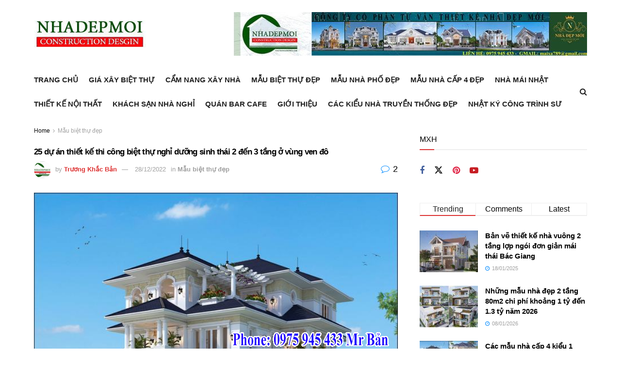

--- FILE ---
content_type: text/html; charset=UTF-8
request_url: https://thietkenhadepmoi.com/thiet-ke-biet-thu-nghi-duong-2022.html
body_size: 60178
content:
<!doctype html>
<!--[if lt IE 7]> <html class="no-js lt-ie9 lt-ie8 lt-ie7" lang="vi" prefix="og: https://ogp.me/ns#"> <![endif]-->
<!--[if IE 7]>    <html class="no-js lt-ie9 lt-ie8" lang="vi" prefix="og: https://ogp.me/ns#"> <![endif]-->
<!--[if IE 8]>    <html class="no-js lt-ie9" lang="vi" prefix="og: https://ogp.me/ns#"> <![endif]-->
<!--[if IE 9]>    <html class="no-js lt-ie10" lang="vi" prefix="og: https://ogp.me/ns#"> <![endif]-->
<!--[if gt IE 8]><!--> <html class="no-js" lang="vi" prefix="og: https://ogp.me/ns#"> <!--<![endif]-->
<head>
    <meta http-equiv="Content-Type" content="text/html; charset=UTF-8" />
    <meta name='viewport' content='width=device-width, initial-scale=1, user-scalable=yes' />
    <link rel="profile" href="http://gmpg.org/xfn/11" />
    <link rel="pingback" href="https://thietkenhadepmoi.com/xmlrpc.php" />
    <meta property="og:type" content="article">
<meta property="og:title" content="25 dự án thiết kế thi công biệt thự nghỉ dưỡng sinh thái 2 đến 3 tầng ở vùng ven đô">
<meta property="og:site_name" content="C&amp;ocirc;ng Ty Thiết Kế Nh&amp;agrave; Đẹp Mới">
<meta property="og:description" content="Anh chị là nhà đầu tư bất động sàn vừa trung đất. Cần thiết kế biệt thự nghỉ dưỡng kiểu">
<meta property="og:url" content="https://thietkenhadepmoi.com/thiet-ke-biet-thu-nghi-duong-2022.html">
<meta property="og:image" content="https://thietkenhadepmoi.com/wp-content/uploads/2019/05/villa-biet-thu-nghi-duong.jpg">
<meta property="og:image:height" content="462">
<meta property="og:image:width" content="640">
<meta property="article:published_time" content="2022-12-27T11:16:39+07:00">
<meta property="article:modified_time" content="2022-12-28T09:37:02+07:00">
<meta property="article:author" content="https://www.facebook.com/BANdeptrailangmaixachanh">
<meta property="article:section" content="Mẫu biệt thự đẹp">
<meta property="article:tag" content="Biệt thự hiện đại">
<meta property="article:tag" content="Biệt thự nhà vườn">
<meta property="article:tag" content="Mẫu nhà đẹp">
<meta name="twitter:card" content="summary_large_image">
<meta name="twitter:title" content="25 dự án thiết kế thi công biệt thự nghỉ dưỡng sinh thái 2 đến 3 tầng ở vùng ven đô">
<meta name="twitter:description" content="Anh chị là nhà đầu tư bất động sàn vừa trung đất. Cần thiết kế biệt thự nghỉ dưỡng kiểu">
<meta name="twitter:url" content="https://thietkenhadepmoi.com/thiet-ke-biet-thu-nghi-duong-2022.html">
<meta name="twitter:site" content="nhadepmoi">
<meta name="twitter:image" content="https://thietkenhadepmoi.com/wp-content/uploads/2019/05/villa-biet-thu-nghi-duong.jpg">
<meta name="twitter:image:width" content="640">
<meta name="twitter:image:height" content="462">
			<script type="text/javascript" src="[data-uri]" defer></script>
			<script type="text/javascript" src="[data-uri]" defer></script>
<!-- Tối ưu hóa công cụ tìm kiếm bởi Rank Math PRO - https://rankmath.com/ -->
<title>90 mẫu thiết kế biệt thự nghỉ dưỡng đẹp kiểu châu âu 2023</title>
<meta name="description" content="Thiết kế biệt thự nghỉ dưỡng đẹp 1 trệt 2 lầu hiện đại. Công ty tư vấn kiến trúc xây dựng biệt thự nghỉ dưỡng ven đô hay vùng ngoại ô ven biển"/>
<meta name="robots" content="follow, index, max-snippet:-1, max-video-preview:-1, max-image-preview:large"/>
<link rel="canonical" href="https://thietkenhadepmoi.com/thiet-ke-biet-thu-nghi-duong-2022.html" />
<meta property="og:locale" content="vi_VN" />
<meta property="og:type" content="article" />
<meta property="og:title" content="Khám phá biệt thự 3 tầng tân cổ điển mái Nhật ở quê" />
<meta property="og:description" content="Cần xây biệt thự sân vườn 3 tầng nghỉ dưỡng kiến trúc châu âu và hiện đại thì tham khảo 21 hình ảnh đang thi công thực tế và bản vẽ kiến trúc cao cấp này" />
<meta property="og:url" content="https://thietkenhadepmoi.com/thiet-ke-biet-thu-nghi-duong-2022.html" />
<meta property="og:site_name" content="Công ty Thiết Kế Nhà Đẹp Mới" />
<meta property="article:publisher" content="https://www.facebook.com/thietkenhdepmoi" />
<meta property="article:author" content="https://www.facebook.com/BANdeptrailangmaixachanh" />
<meta property="article:tag" content="Biệt thự hiện đại" />
<meta property="article:tag" content="Biệt thự nhà vườn" />
<meta property="article:tag" content="Mẫu nhà đẹp" />
<meta property="article:section" content="Mẫu biệt thự đẹp" />
<meta property="og:updated_time" content="2022-12-28T09:37:02+07:00" />
<meta property="og:image" content="https://thietkenhadepmoi.com/wp-content/uploads/2019/05/villa-biet-thu-nghi-duong.jpg" />
<meta property="og:image:secure_url" content="https://thietkenhadepmoi.com/wp-content/uploads/2019/05/villa-biet-thu-nghi-duong.jpg" />
<meta property="og:image:width" content="640" />
<meta property="og:image:height" content="462" />
<meta property="og:image:alt" content="Xu hướng đầu tư biệt thự nghỉ dưỡng" />
<meta property="og:image:type" content="image/jpeg" />
<meta name="twitter:card" content="summary_large_image" />
<meta name="twitter:title" content="Khám phá biệt thự 3 tầng tân cổ điển mái Nhật ở quê" />
<meta name="twitter:description" content="Cần xây biệt thự sân vườn 3 tầng nghỉ dưỡng kiến trúc châu âu và hiện đại thì tham khảo 21 hình ảnh đang thi công thực tế và bản vẽ kiến trúc cao cấp này" />
<meta name="twitter:site" content="@nhadepmoi" />
<meta name="twitter:creator" content="@nhadepmoi" />
<meta name="twitter:image" content="https://thietkenhadepmoi.com/wp-content/uploads/2019/05/villa-biet-thu-nghi-duong.jpg" />
<meta name="twitter:label1" content="Được viết bởi" />
<meta name="twitter:data1" content="Trương Khắc Bản" />
<meta name="twitter:label2" content="Thời gian để đọc" />
<meta name="twitter:data2" content="15 phút" />
<script type="application/ld+json" class="rank-math-schema-pro">{"@context":"https://schema.org","@graph":[{"headline":"90 m\u1eabu thi\u1ebft k\u1ebf bi\u1ec7t th\u1ef1 ngh\u1ec9 d\u01b0\u1ee1ng \u0111\u1eb9p ki\u1ec3u ch\u00e2u \u00e2u 2023","description":"Thi\u1ebft k\u1ebf bi\u1ec7t th\u1ef1 ngh\u1ec9 d\u01b0\u1ee1ng \u0111\u1eb9p 1 tr\u1ec7t 2 l\u1ea7u hi\u1ec7n \u0111\u1ea1i. C\u00f4ng ty t\u01b0 v\u1ea5n ki\u1ebfn tr\u00fac x\u00e2y d\u1ef1ng bi\u1ec7t th\u1ef1 ngh\u1ec9 d\u01b0\u1ee1ng ven \u0111\u00f4 hay v\u00f9ng ngo\u1ea1i \u00f4 ven bi\u1ec3n","keywords":"thi\u1ebft k\u1ebf bi\u1ec7t th\u1ef1 ngh\u1ec9 d\u01b0\u1ee1ng","@type":"Article","author":{"@type":"Person","name":"Tr\u01b0\u01a1ng Kh\u1eafc B\u1ea3n","url":"https://thietkenhadepmoi.com/author/khacban"},"datePublished":"2022-12-27T11:16:39+07:00","dateModified":"2022-12-28T09:37:02+07:00","image":{"@type":"ImageObject","url":"https://thietkenhadepmoi.com/wp-content/uploads/2019/05/villa-biet-thu-nghi-duong.jpg"},"name":"90 m\u1eabu thi\u1ebft k\u1ebf bi\u1ec7t th\u1ef1 ngh\u1ec9 d\u01b0\u1ee1ng \u0111\u1eb9p ki\u1ec3u ch\u00e2u \u00e2u 2023","mainEntityOfPage":{"@id":"https://thietkenhadepmoi.com/thiet-ke-biet-thu-nghi-duong-2022.html#webpage"}},{"@type":"Place","@id":"https://thietkenhadepmoi.com/#place","geo":{"@type":"GeoCoordinates","latitude":"10.7986308","longitude":"106.6308744"},"hasMap":"https://www.google.com/maps/search/?api=1&amp;query=10.7986308,106.6308744","address":{"@type":"PostalAddress","streetAddress":"5/13 Nguy\u1ec5n C\u1eedu \u0110\u00e0m, ph\u01b0\u1eddng T\u00e2n S\u01a1n Nh\u00ec","addressLocality":"Qu\u1eadn T\u00e2n Ph\u00fa","addressRegion":"TP H\u1ed3 Ch\u00ed Minh","postalCode":"700000","addressCountry":"VN"}},{"@type":["HomeAndConstructionBusiness","Organization"],"@id":"https://thietkenhadepmoi.com/#organization","name":"C\u00f4ng ty Thi\u1ebft K\u1ebf Nh\u00e0 \u0110\u1eb9p M\u1edbi","url":"https://thietkenhadepmoi.com","sameAs":["https://www.facebook.com/thietkenhdepmoi","https://twitter.com/nhadepmoi","https://www.instagram.com/thietkenhadepmoivn/","https://www.youtube.com/channel/UCbr7KMwidkqjjED-ymRdKTQ","https://www.pinterest.com/thietkexaydungnhadepmoi/"],"email":"maixa789@gmail.com","address":{"@type":"PostalAddress","streetAddress":"5/13 Nguy\u1ec5n C\u1eedu \u0110\u00e0m, ph\u01b0\u1eddng T\u00e2n S\u01a1n Nh\u00ec","addressLocality":"Qu\u1eadn T\u00e2n Ph\u00fa","addressRegion":"TP H\u1ed3 Ch\u00ed Minh","postalCode":"700000","addressCountry":"VN"},"logo":{"@type":"ImageObject","@id":"https://thietkenhadepmoi.com/#logo","url":"https://thietkenhadepmoi.com/wp-content/uploads/2021/06/logo-thietkenhadepmoi.jpg","contentUrl":"https://thietkenhadepmoi.com/wp-content/uploads/2021/06/logo-thietkenhadepmoi.jpg","caption":"C\u00f4ng ty Thi\u1ebft K\u1ebf Nh\u00e0 \u0110\u1eb9p M\u1edbi","inLanguage":"vi","width":"512","height":"512"},"priceRange":"$$","openingHours":["Monday,Tuesday,Wednesday,Thursday,Friday,Saturday,Sunday 08:00-17:00"],"description":"C\u00f4ng ty Thi\u1ebft K\u1ebf Nh\u00e0 \u0110\u1eb9p M\u1edbi chuy\u00ean thi\u1ebft k\u1ebf, x\u00e2y d\u1ef1ng v\u00e0 thi c\u00f4ng bi\u1ec7t th\u1ef1, nh\u00e0 ph\u1ed1, n\u1ed9i th\u1ea5t kh\u00f4ng gian \u0111\u1eb9p nh\u1ea5t t\u1ea1i Vi\u1ec7t Nam. \u260e 0975 945 433.","legalName":"C\u00f4ng ty Thi\u1ebft K\u1ebf Nh\u00e0 \u0110\u1eb9p M\u1edbi","location":{"@id":"https://thietkenhadepmoi.com/#place"},"image":{"@id":"https://thietkenhadepmoi.com/#logo"},"telephone":"+84975945433"},{"@type":"WebSite","@id":"https://thietkenhadepmoi.com/#website","url":"https://thietkenhadepmoi.com","name":"C\u00f4ng ty Thi\u1ebft K\u1ebf Nh\u00e0 \u0110\u1eb9p M\u1edbi","alternateName":"Thi\u1ebft K\u1ebf Nh\u00e0 \u0110\u1eb9p M\u1edbi","publisher":{"@id":"https://thietkenhadepmoi.com/#organization"},"inLanguage":"vi"},{"@type":"ImageObject","@id":"https://thietkenhadepmoi.com/wp-content/uploads/2019/05/villa-biet-thu-nghi-duong.jpg","url":"https://thietkenhadepmoi.com/wp-content/uploads/2019/05/villa-biet-thu-nghi-duong.jpg","width":"640","height":"462","caption":"Xu h\u01b0\u1edbng \u0111\u1ea7u t\u01b0 bi\u1ec7t th\u1ef1 ngh\u1ec9 d\u01b0\u1ee1ng","inLanguage":"vi"},{"@type":"BreadcrumbList","@id":"https://thietkenhadepmoi.com/thiet-ke-biet-thu-nghi-duong-2022.html#breadcrumb","itemListElement":[{"@type":"ListItem","position":"1","item":{"@id":"https://thietkenhadepmoi.com/","name":"Trang Ch\u1ee7"}},{"@type":"ListItem","position":"2","item":{"@id":"https://thietkenhadepmoi.com/thiet-ke-biet-thu-nghi-duong-2022.html","name":"25 d\u1ef1 \u00e1n thi\u1ebft k\u1ebf thi c\u00f4ng bi\u1ec7t th\u1ef1 ngh\u1ec9 d\u01b0\u1ee1ng sinh th\u00e1i 2 \u0111\u1ebfn 3 t\u1ea7ng \u1edf v\u00f9ng ven \u0111\u00f4"}}]},{"@type":"WebPage","@id":"https://thietkenhadepmoi.com/thiet-ke-biet-thu-nghi-duong-2022.html#webpage","url":"https://thietkenhadepmoi.com/thiet-ke-biet-thu-nghi-duong-2022.html","name":"90 m\u1eabu thi\u1ebft k\u1ebf bi\u1ec7t th\u1ef1 ngh\u1ec9 d\u01b0\u1ee1ng \u0111\u1eb9p ki\u1ec3u ch\u00e2u \u00e2u 2023","datePublished":"2022-12-27T11:16:39+07:00","dateModified":"2022-12-28T09:37:02+07:00","isPartOf":{"@id":"https://thietkenhadepmoi.com/#website"},"primaryImageOfPage":{"@id":"https://thietkenhadepmoi.com/wp-content/uploads/2019/05/villa-biet-thu-nghi-duong.jpg"},"inLanguage":"vi","breadcrumb":{"@id":"https://thietkenhadepmoi.com/thiet-ke-biet-thu-nghi-duong-2022.html#breadcrumb"}}]}</script>

<link data-optimized="1" rel='stylesheet' id='ez-toc-css' href='https://thietkenhadepmoi.com/wp-content/litespeed/css/35dff736767bc6401aaa442ff51428d7.css?ver=11ce0' type='text/css' media='all' />
<style id='ez-toc-inline-css' type='text/css'>
div#ez-toc-container .ez-toc-title {font-size: 120%;}div#ez-toc-container .ez-toc-title {font-weight: 500;}div#ez-toc-container ul li , div#ez-toc-container ul li a {font-size: 95%;}div#ez-toc-container ul li , div#ez-toc-container ul li a {font-weight: 500;}div#ez-toc-container nav ul ul li {font-size: 90%;}.ez-toc-box-title {font-weight: bold; margin-bottom: 10px; text-align: center; text-transform: uppercase; letter-spacing: 1px; color: #666; padding-bottom: 5px;position:absolute;top:-4%;left:5%;background-color: inherit;transition: top 0.3s ease;}.ez-toc-box-title.toc-closed {top:-25%;}
/*# sourceURL=ez-toc-inline-css */
</style>
<link data-optimized="1" rel='stylesheet' id='js_composer_front-css' href='https://thietkenhadepmoi.com/wp-content/litespeed/css/a00010ef4194ef4e9894039c083dfaed.css?ver=93d29' type='text/css' media='all' />
<link data-optimized="1" rel='stylesheet' id='font-awesome-css' href='https://thietkenhadepmoi.com/wp-content/litespeed/css/59f4f51444bd8a079ef9fc450970e9a2.css?ver=e9b2f' type='text/css' media='all' />
<link data-optimized="1" rel='stylesheet' id='jnews-frontend-css' href='https://thietkenhadepmoi.com/wp-content/litespeed/css/03efb3f78e3a7be97c2485152bcca8d3.css?ver=43b81' type='text/css' media='all' />
<link data-optimized="1" rel='stylesheet' id='jnews-js-composer-css' href='https://thietkenhadepmoi.com/wp-content/litespeed/css/a9b8d4ac81d809b26186aee4e57b08c4.css?ver=34fc2' type='text/css' media='all' />
<link data-optimized="1" rel='stylesheet' id='jnews-style-css' href='https://thietkenhadepmoi.com/wp-content/litespeed/css/e82940637ad12766476d368d13cccef4.css?ver=6028f' type='text/css' media='all' />
<link data-optimized="1" rel='stylesheet' id='jnews-darkmode-css' href='https://thietkenhadepmoi.com/wp-content/litespeed/css/e777753bf4de3280b0452cd3b65d3b7d.css?ver=a195a' type='text/css' media='all' />
<link data-optimized="1" rel='stylesheet' id='jnews-select-share-css' href='https://thietkenhadepmoi.com/wp-content/litespeed/css/10a741c4cbf359bd5cbda14bcd4ea612.css?ver=ea612' type='text/css' media='all' />
<script type="text/javascript" src="https://thietkenhadepmoi.com/wp-includes/js/jquery/jquery.min.js?ver=3.7.1" id="jquery-core-js"></script>
<script data-optimized="1" type="text/javascript" src="https://thietkenhadepmoi.com/wp-content/litespeed/js/a6dfd25ab050ab61c6b2f9003d2d08b0.js?ver=9d26f" id="jquery-migrate-js" defer data-deferred="1"></script>
<script></script><link rel="https://api.w.org/" href="https://thietkenhadepmoi.com/wp-json/" /><link rel="alternate" title="JSON" type="application/json" href="https://thietkenhadepmoi.com/wp-json/wp/v2/posts/27102" /><meta name="google-site-verification" content="lQxirT4lVLwgC5Ba9q4mzr0ZCYMBxaaXft_e2saztJ4" /><meta name="generator" content="performant-translations 1.2.0">

<!-- StarBox - the Author Box for Humans 3.5.4, visit: https://wordpress.org/plugins/starbox/ -->
<meta property="article:author" content="https://www.facebook.com/BANdeptrailangmaixachanh" />
<!-- /StarBox - the Author Box for Humans -->

<link data-optimized="1" rel='stylesheet' id='4746c1724d-css' href='https://thietkenhadepmoi.com/wp-content/litespeed/css/4746c1724d765cf95eb0f97abb196749.css?ver=00f0a' type='text/css' media='all' />
<script data-optimized="1" type="text/javascript" src="https://thietkenhadepmoi.com/wp-content/litespeed/js/cd1d98f6503af8fe156503e539d0c2fc.js?ver=b3734" id="cd1d98f650-js" defer data-deferred="1"></script>
<link data-optimized="1" rel='stylesheet' id='95ecae4923-css' href='https://thietkenhadepmoi.com/wp-content/litespeed/css/95ecae4923c4700f05af82b003c35db6.css?ver=5cd79' type='text/css' media='all' />
<meta name="generator" content="Powered by WPBakery Page Builder - drag and drop page builder for WordPress."/>
<link rel="icon" href="https://thietkenhadepmoi.com/wp-content/uploads/2023/02/cropped-lo-go-thuong-hieu-nha-dep-moi-2023-75x75.jpg" sizes="32x32" />
<link rel="icon" href="https://thietkenhadepmoi.com/wp-content/uploads/2023/02/cropped-lo-go-thuong-hieu-nha-dep-moi-2023-350x350.jpg" sizes="192x192" />
<link rel="apple-touch-icon" href="https://thietkenhadepmoi.com/wp-content/uploads/2023/02/cropped-lo-go-thuong-hieu-nha-dep-moi-2023-350x350.jpg" />
<meta name="msapplication-TileImage" content="https://thietkenhadepmoi.com/wp-content/uploads/2023/02/cropped-lo-go-thuong-hieu-nha-dep-moi-2023-350x350.jpg" />
<script src="[data-uri]" defer></script><style id="jeg_dynamic_css" type="text/css" data-type="jeg_custom-css">.jeg_container, .jeg_content, .jeg_boxed .jeg_main .jeg_container, .jeg_autoload_separator { background-color : #ffffff; } body { --j-body-color : #000000; --j-accent-color : #dd3333; --j-alt-color : #2e9fff; --j-heading-color : #000000; --j-entry-color : #000000; --j-entry-link-color : #000000; } body,.jeg_newsfeed_list .tns-outer .tns-controls button,.jeg_filter_button,.owl-carousel .owl-nav div,.jeg_readmore,.jeg_hero_style_7 .jeg_post_meta a,.widget_calendar thead th,.widget_calendar tfoot a,.jeg_socialcounter a,.entry-header .jeg_meta_like a,.entry-header .jeg_meta_comment a,.entry-header .jeg_meta_donation a,.entry-header .jeg_meta_bookmark a,.entry-content tbody tr:hover,.entry-content th,.jeg_splitpost_nav li:hover a,#breadcrumbs a,.jeg_author_socials a:hover,.jeg_footer_content a,.jeg_footer_bottom a,.jeg_cartcontent,.woocommerce .woocommerce-breadcrumb a { color : #000000; } a, .jeg_menu_style_5>li>a:hover, .jeg_menu_style_5>li.sfHover>a, .jeg_menu_style_5>li.current-menu-item>a, .jeg_menu_style_5>li.current-menu-ancestor>a, .jeg_navbar .jeg_menu:not(.jeg_main_menu)>li>a:hover, .jeg_midbar .jeg_menu:not(.jeg_main_menu)>li>a:hover, .jeg_side_tabs li.active, .jeg_block_heading_5 strong, .jeg_block_heading_6 strong, .jeg_block_heading_7 strong, .jeg_block_heading_8 strong, .jeg_subcat_list li a:hover, .jeg_subcat_list li button:hover, .jeg_pl_lg_7 .jeg_thumb .jeg_post_category a, .jeg_pl_xs_2:before, .jeg_pl_xs_4 .jeg_postblock_content:before, .jeg_postblock .jeg_post_title a:hover, .jeg_hero_style_6 .jeg_post_title a:hover, .jeg_sidefeed .jeg_pl_xs_3 .jeg_post_title a:hover, .widget_jnews_popular .jeg_post_title a:hover, .jeg_meta_author a, .widget_archive li a:hover, .widget_pages li a:hover, .widget_meta li a:hover, .widget_recent_entries li a:hover, .widget_rss li a:hover, .widget_rss cite, .widget_categories li a:hover, .widget_categories li.current-cat>a, #breadcrumbs a:hover, .jeg_share_count .counts, .commentlist .bypostauthor>.comment-body>.comment-author>.fn, span.required, .jeg_review_title, .bestprice .price, .authorlink a:hover, .jeg_vertical_playlist .jeg_video_playlist_play_icon, .jeg_vertical_playlist .jeg_video_playlist_item.active .jeg_video_playlist_thumbnail:before, .jeg_horizontal_playlist .jeg_video_playlist_play, .woocommerce li.product .pricegroup .button, .widget_display_forums li a:hover, .widget_display_topics li:before, .widget_display_replies li:before, .widget_display_views li:before, .bbp-breadcrumb a:hover, .jeg_mobile_menu li.sfHover>a, .jeg_mobile_menu li a:hover, .split-template-6 .pagenum, .jeg_mobile_menu_style_5>li>a:hover, .jeg_mobile_menu_style_5>li.sfHover>a, .jeg_mobile_menu_style_5>li.current-menu-item>a, .jeg_mobile_menu_style_5>li.current-menu-ancestor>a, .jeg_mobile_menu.jeg_menu_dropdown li.open > div > a ,.jeg_menu_dropdown.language-swicher .sub-menu li a:hover { color : #dd3333; } .jeg_menu_style_1>li>a:before, .jeg_menu_style_2>li>a:before, .jeg_menu_style_3>li>a:before, .jeg_side_toggle, .jeg_slide_caption .jeg_post_category a, .jeg_slider_type_1_wrapper .tns-controls button.tns-next, .jeg_block_heading_1 .jeg_block_title span, .jeg_block_heading_2 .jeg_block_title span, .jeg_block_heading_3, .jeg_block_heading_4 .jeg_block_title span, .jeg_block_heading_6:after, .jeg_pl_lg_box .jeg_post_category a, .jeg_pl_md_box .jeg_post_category a, .jeg_readmore:hover, .jeg_thumb .jeg_post_category a, .jeg_block_loadmore a:hover, .jeg_postblock.alt .jeg_block_loadmore a:hover, .jeg_block_loadmore a.active, .jeg_postblock_carousel_2 .jeg_post_category a, .jeg_heroblock .jeg_post_category a, .jeg_pagenav_1 .page_number.active, .jeg_pagenav_1 .page_number.active:hover, input[type="submit"], .btn, .button, .widget_tag_cloud a:hover, .popularpost_item:hover .jeg_post_title a:before, .jeg_splitpost_4 .page_nav, .jeg_splitpost_5 .page_nav, .jeg_post_via a:hover, .jeg_post_source a:hover, .jeg_post_tags a:hover, .comment-reply-title small a:before, .comment-reply-title small a:after, .jeg_storelist .productlink, .authorlink li.active a:before, .jeg_footer.dark .socials_widget:not(.nobg) a:hover .fa,.jeg_footer.dark .socials_widget:not(.nobg) a:hover > span.jeg-icon, div.jeg_breakingnews_title, .jeg_overlay_slider_bottom_wrapper .tns-controls button, .jeg_overlay_slider_bottom_wrapper .tns-controls button:hover, .jeg_vertical_playlist .jeg_video_playlist_current, .woocommerce span.onsale, .woocommerce #respond input#submit:hover, .woocommerce a.button:hover, .woocommerce button.button:hover, .woocommerce input.button:hover, .woocommerce #respond input#submit.alt, .woocommerce a.button.alt, .woocommerce button.button.alt, .woocommerce input.button.alt, .jeg_popup_post .caption, .jeg_footer.dark input[type="submit"], .jeg_footer.dark .btn, .jeg_footer.dark .button, .footer_widget.widget_tag_cloud a:hover, .jeg_inner_content .content-inner .jeg_post_category a:hover, #buddypress .standard-form button, #buddypress a.button, #buddypress input[type="submit"], #buddypress input[type="button"], #buddypress input[type="reset"], #buddypress ul.button-nav li a, #buddypress .generic-button a, #buddypress .generic-button button, #buddypress .comment-reply-link, #buddypress a.bp-title-button, #buddypress.buddypress-wrap .members-list li .user-update .activity-read-more a, div#buddypress .standard-form button:hover, div#buddypress a.button:hover, div#buddypress input[type="submit"]:hover, div#buddypress input[type="button"]:hover, div#buddypress input[type="reset"]:hover, div#buddypress ul.button-nav li a:hover, div#buddypress .generic-button a:hover, div#buddypress .generic-button button:hover, div#buddypress .comment-reply-link:hover, div#buddypress a.bp-title-button:hover, div#buddypress.buddypress-wrap .members-list li .user-update .activity-read-more a:hover, #buddypress #item-nav .item-list-tabs ul li a:before, .jeg_inner_content .jeg_meta_container .follow-wrapper a { background-color : #dd3333; } .jeg_block_heading_7 .jeg_block_title span, .jeg_readmore:hover, .jeg_block_loadmore a:hover, .jeg_block_loadmore a.active, .jeg_pagenav_1 .page_number.active, .jeg_pagenav_1 .page_number.active:hover, .jeg_pagenav_3 .page_number:hover, .jeg_prevnext_post a:hover h3, .jeg_overlay_slider .jeg_post_category, .jeg_sidefeed .jeg_post.active, .jeg_vertical_playlist.jeg_vertical_playlist .jeg_video_playlist_item.active .jeg_video_playlist_thumbnail img, .jeg_horizontal_playlist .jeg_video_playlist_item.active { border-color : #dd3333; } .jeg_tabpost_nav li.active, .woocommerce div.product .woocommerce-tabs ul.tabs li.active, .jeg_mobile_menu_style_1>li.current-menu-item a, .jeg_mobile_menu_style_1>li.current-menu-ancestor a, .jeg_mobile_menu_style_2>li.current-menu-item::after, .jeg_mobile_menu_style_2>li.current-menu-ancestor::after, .jeg_mobile_menu_style_3>li.current-menu-item::before, .jeg_mobile_menu_style_3>li.current-menu-ancestor::before { border-bottom-color : #dd3333; } .jeg_post_share .jeg-icon svg { fill : #dd3333; } .jeg_post_meta .fa, .jeg_post_meta .jpwt-icon, .entry-header .jeg_post_meta .fa, .jeg_review_stars, .jeg_price_review_list { color : #2e9fff; } .jeg_share_button.share-float.share-monocrhome a { background-color : #2e9fff; } h1,h2,h3,h4,h5,h6,.jeg_post_title a,.entry-header .jeg_post_title,.jeg_hero_style_7 .jeg_post_title a,.jeg_block_title,.jeg_splitpost_bar .current_title,.jeg_video_playlist_title,.gallery-caption,.jeg_push_notification_button>a.button { color : #000000; } .split-template-9 .pagenum, .split-template-10 .pagenum, .split-template-11 .pagenum, .split-template-12 .pagenum, .split-template-13 .pagenum, .split-template-15 .pagenum, .split-template-18 .pagenum, .split-template-20 .pagenum, .split-template-19 .current_title span, .split-template-20 .current_title span { background-color : #000000; } .entry-content .content-inner p, .entry-content .intro-text { color : #000000; } .entry-content .content-inner a { color : #000000; } .jeg_topbar .jeg_nav_row, .jeg_topbar .jeg_search_no_expand .jeg_search_input { line-height : 36px; } .jeg_topbar .jeg_nav_row, .jeg_topbar .jeg_nav_icon { height : 36px; } .jeg_topbar .jeg_logo_img { max-height : 36px; } .jeg_header .jeg_bottombar, .jeg_header .jeg_bottombar.jeg_navbar_dark, .jeg_bottombar.jeg_navbar_boxed .jeg_nav_row, .jeg_bottombar.jeg_navbar_dark.jeg_navbar_boxed .jeg_nav_row { border-bottom-width : 0px; } .jeg_mobile_bottombar { height : 70px; line-height : 70px; } .jeg_mobile_midbar, .jeg_mobile_midbar.dark { border-top-width : 0px; } .jeg_navbar_mobile_menu { border-top-width : 0px; } .jeg_header .jeg_vertical_menu.jeg_vertical_menu_1 { border-top-width : 6px; } .jeg_header .jeg_vertical_menu.jeg_vertical_menu_2 { border-top-width : 6px; } .jeg_header .jeg_vertical_menu.jeg_vertical_menu_3 { border-top-width : 6px; } .jeg_header .jeg_vertical_menu.jeg_vertical_menu_4 { border-top-width : 6px; } body,input,textarea,select,.chosen-container-single .chosen-single,.btn,.button { font-family: "Helvetica Neue", Helvetica, Roboto, Arial, sans-serif;font-weight : 400; font-style : normal; font-size: 14px; line-height: 1.5em;  } .jeg_header, .jeg_mobile_wrapper { font-family: "Helvetica Neue", Helvetica, Roboto, Arial, sans-serif;font-weight : 700; font-style : normal; font-size: 16px; line-height: 1.5em;  } .jeg_main_menu > li > a { font-family: "Helvetica Neue", Helvetica, Roboto, Arial, sans-serif;font-weight : 700; font-style : normal; font-size: 15px; line-height: 1.5em;  } h3.jeg_block_title, .jeg_footer .jeg_footer_heading h3, .jeg_footer .widget h2, .jeg_tabpost_nav li { font-family: "Helvetica Neue", Helvetica, Roboto, Arial, sans-serif;font-weight : 400; font-style : normal; font-size: 16px; line-height: 1.5em;  } .jeg_post_title, .entry-header .jeg_post_title, .jeg_single_tpl_2 .entry-header .jeg_post_title, .jeg_single_tpl_3 .entry-header .jeg_post_title, .jeg_single_tpl_6 .entry-header .jeg_post_title, .jeg_content .jeg_custom_title_wrapper .jeg_post_title { font-family: "Helvetica Neue", Helvetica, Roboto, Arial, sans-serif;font-weight : 700; font-style : normal; font-size: 17px; line-height: 1.5em;  } .jeg_post_excerpt p, .content-inner p { font-family: "Helvetica Neue", Helvetica, Roboto, Arial, sans-serif;font-weight : 400; font-style : normal; font-size: 15px; line-height: 1.5em;  } </style><noscript><style> .wpb_animate_when_almost_visible { opacity: 1; }</style></noscript><style id='global-styles-inline-css' type='text/css'>
:root{--wp--preset--aspect-ratio--square: 1;--wp--preset--aspect-ratio--4-3: 4/3;--wp--preset--aspect-ratio--3-4: 3/4;--wp--preset--aspect-ratio--3-2: 3/2;--wp--preset--aspect-ratio--2-3: 2/3;--wp--preset--aspect-ratio--16-9: 16/9;--wp--preset--aspect-ratio--9-16: 9/16;--wp--preset--color--black: #000000;--wp--preset--color--cyan-bluish-gray: #abb8c3;--wp--preset--color--white: #ffffff;--wp--preset--color--pale-pink: #f78da7;--wp--preset--color--vivid-red: #cf2e2e;--wp--preset--color--luminous-vivid-orange: #ff6900;--wp--preset--color--luminous-vivid-amber: #fcb900;--wp--preset--color--light-green-cyan: #7bdcb5;--wp--preset--color--vivid-green-cyan: #00d084;--wp--preset--color--pale-cyan-blue: #8ed1fc;--wp--preset--color--vivid-cyan-blue: #0693e3;--wp--preset--color--vivid-purple: #9b51e0;--wp--preset--gradient--vivid-cyan-blue-to-vivid-purple: linear-gradient(135deg,rgb(6,147,227) 0%,rgb(155,81,224) 100%);--wp--preset--gradient--light-green-cyan-to-vivid-green-cyan: linear-gradient(135deg,rgb(122,220,180) 0%,rgb(0,208,130) 100%);--wp--preset--gradient--luminous-vivid-amber-to-luminous-vivid-orange: linear-gradient(135deg,rgb(252,185,0) 0%,rgb(255,105,0) 100%);--wp--preset--gradient--luminous-vivid-orange-to-vivid-red: linear-gradient(135deg,rgb(255,105,0) 0%,rgb(207,46,46) 100%);--wp--preset--gradient--very-light-gray-to-cyan-bluish-gray: linear-gradient(135deg,rgb(238,238,238) 0%,rgb(169,184,195) 100%);--wp--preset--gradient--cool-to-warm-spectrum: linear-gradient(135deg,rgb(74,234,220) 0%,rgb(151,120,209) 20%,rgb(207,42,186) 40%,rgb(238,44,130) 60%,rgb(251,105,98) 80%,rgb(254,248,76) 100%);--wp--preset--gradient--blush-light-purple: linear-gradient(135deg,rgb(255,206,236) 0%,rgb(152,150,240) 100%);--wp--preset--gradient--blush-bordeaux: linear-gradient(135deg,rgb(254,205,165) 0%,rgb(254,45,45) 50%,rgb(107,0,62) 100%);--wp--preset--gradient--luminous-dusk: linear-gradient(135deg,rgb(255,203,112) 0%,rgb(199,81,192) 50%,rgb(65,88,208) 100%);--wp--preset--gradient--pale-ocean: linear-gradient(135deg,rgb(255,245,203) 0%,rgb(182,227,212) 50%,rgb(51,167,181) 100%);--wp--preset--gradient--electric-grass: linear-gradient(135deg,rgb(202,248,128) 0%,rgb(113,206,126) 100%);--wp--preset--gradient--midnight: linear-gradient(135deg,rgb(2,3,129) 0%,rgb(40,116,252) 100%);--wp--preset--font-size--small: 13px;--wp--preset--font-size--medium: 20px;--wp--preset--font-size--large: 36px;--wp--preset--font-size--x-large: 42px;--wp--preset--spacing--20: 0.44rem;--wp--preset--spacing--30: 0.67rem;--wp--preset--spacing--40: 1rem;--wp--preset--spacing--50: 1.5rem;--wp--preset--spacing--60: 2.25rem;--wp--preset--spacing--70: 3.38rem;--wp--preset--spacing--80: 5.06rem;--wp--preset--shadow--natural: 6px 6px 9px rgba(0, 0, 0, 0.2);--wp--preset--shadow--deep: 12px 12px 50px rgba(0, 0, 0, 0.4);--wp--preset--shadow--sharp: 6px 6px 0px rgba(0, 0, 0, 0.2);--wp--preset--shadow--outlined: 6px 6px 0px -3px rgb(255, 255, 255), 6px 6px rgb(0, 0, 0);--wp--preset--shadow--crisp: 6px 6px 0px rgb(0, 0, 0);}:where(.is-layout-flex){gap: 0.5em;}:where(.is-layout-grid){gap: 0.5em;}body .is-layout-flex{display: flex;}.is-layout-flex{flex-wrap: wrap;align-items: center;}.is-layout-flex > :is(*, div){margin: 0;}body .is-layout-grid{display: grid;}.is-layout-grid > :is(*, div){margin: 0;}:where(.wp-block-columns.is-layout-flex){gap: 2em;}:where(.wp-block-columns.is-layout-grid){gap: 2em;}:where(.wp-block-post-template.is-layout-flex){gap: 1.25em;}:where(.wp-block-post-template.is-layout-grid){gap: 1.25em;}.has-black-color{color: var(--wp--preset--color--black) !important;}.has-cyan-bluish-gray-color{color: var(--wp--preset--color--cyan-bluish-gray) !important;}.has-white-color{color: var(--wp--preset--color--white) !important;}.has-pale-pink-color{color: var(--wp--preset--color--pale-pink) !important;}.has-vivid-red-color{color: var(--wp--preset--color--vivid-red) !important;}.has-luminous-vivid-orange-color{color: var(--wp--preset--color--luminous-vivid-orange) !important;}.has-luminous-vivid-amber-color{color: var(--wp--preset--color--luminous-vivid-amber) !important;}.has-light-green-cyan-color{color: var(--wp--preset--color--light-green-cyan) !important;}.has-vivid-green-cyan-color{color: var(--wp--preset--color--vivid-green-cyan) !important;}.has-pale-cyan-blue-color{color: var(--wp--preset--color--pale-cyan-blue) !important;}.has-vivid-cyan-blue-color{color: var(--wp--preset--color--vivid-cyan-blue) !important;}.has-vivid-purple-color{color: var(--wp--preset--color--vivid-purple) !important;}.has-black-background-color{background-color: var(--wp--preset--color--black) !important;}.has-cyan-bluish-gray-background-color{background-color: var(--wp--preset--color--cyan-bluish-gray) !important;}.has-white-background-color{background-color: var(--wp--preset--color--white) !important;}.has-pale-pink-background-color{background-color: var(--wp--preset--color--pale-pink) !important;}.has-vivid-red-background-color{background-color: var(--wp--preset--color--vivid-red) !important;}.has-luminous-vivid-orange-background-color{background-color: var(--wp--preset--color--luminous-vivid-orange) !important;}.has-luminous-vivid-amber-background-color{background-color: var(--wp--preset--color--luminous-vivid-amber) !important;}.has-light-green-cyan-background-color{background-color: var(--wp--preset--color--light-green-cyan) !important;}.has-vivid-green-cyan-background-color{background-color: var(--wp--preset--color--vivid-green-cyan) !important;}.has-pale-cyan-blue-background-color{background-color: var(--wp--preset--color--pale-cyan-blue) !important;}.has-vivid-cyan-blue-background-color{background-color: var(--wp--preset--color--vivid-cyan-blue) !important;}.has-vivid-purple-background-color{background-color: var(--wp--preset--color--vivid-purple) !important;}.has-black-border-color{border-color: var(--wp--preset--color--black) !important;}.has-cyan-bluish-gray-border-color{border-color: var(--wp--preset--color--cyan-bluish-gray) !important;}.has-white-border-color{border-color: var(--wp--preset--color--white) !important;}.has-pale-pink-border-color{border-color: var(--wp--preset--color--pale-pink) !important;}.has-vivid-red-border-color{border-color: var(--wp--preset--color--vivid-red) !important;}.has-luminous-vivid-orange-border-color{border-color: var(--wp--preset--color--luminous-vivid-orange) !important;}.has-luminous-vivid-amber-border-color{border-color: var(--wp--preset--color--luminous-vivid-amber) !important;}.has-light-green-cyan-border-color{border-color: var(--wp--preset--color--light-green-cyan) !important;}.has-vivid-green-cyan-border-color{border-color: var(--wp--preset--color--vivid-green-cyan) !important;}.has-pale-cyan-blue-border-color{border-color: var(--wp--preset--color--pale-cyan-blue) !important;}.has-vivid-cyan-blue-border-color{border-color: var(--wp--preset--color--vivid-cyan-blue) !important;}.has-vivid-purple-border-color{border-color: var(--wp--preset--color--vivid-purple) !important;}.has-vivid-cyan-blue-to-vivid-purple-gradient-background{background: var(--wp--preset--gradient--vivid-cyan-blue-to-vivid-purple) !important;}.has-light-green-cyan-to-vivid-green-cyan-gradient-background{background: var(--wp--preset--gradient--light-green-cyan-to-vivid-green-cyan) !important;}.has-luminous-vivid-amber-to-luminous-vivid-orange-gradient-background{background: var(--wp--preset--gradient--luminous-vivid-amber-to-luminous-vivid-orange) !important;}.has-luminous-vivid-orange-to-vivid-red-gradient-background{background: var(--wp--preset--gradient--luminous-vivid-orange-to-vivid-red) !important;}.has-very-light-gray-to-cyan-bluish-gray-gradient-background{background: var(--wp--preset--gradient--very-light-gray-to-cyan-bluish-gray) !important;}.has-cool-to-warm-spectrum-gradient-background{background: var(--wp--preset--gradient--cool-to-warm-spectrum) !important;}.has-blush-light-purple-gradient-background{background: var(--wp--preset--gradient--blush-light-purple) !important;}.has-blush-bordeaux-gradient-background{background: var(--wp--preset--gradient--blush-bordeaux) !important;}.has-luminous-dusk-gradient-background{background: var(--wp--preset--gradient--luminous-dusk) !important;}.has-pale-ocean-gradient-background{background: var(--wp--preset--gradient--pale-ocean) !important;}.has-electric-grass-gradient-background{background: var(--wp--preset--gradient--electric-grass) !important;}.has-midnight-gradient-background{background: var(--wp--preset--gradient--midnight) !important;}.has-small-font-size{font-size: var(--wp--preset--font-size--small) !important;}.has-medium-font-size{font-size: var(--wp--preset--font-size--medium) !important;}.has-large-font-size{font-size: var(--wp--preset--font-size--large) !important;}.has-x-large-font-size{font-size: var(--wp--preset--font-size--x-large) !important;}
/*# sourceURL=global-styles-inline-css */
</style>
</head>
<body class="wp-singular post-template-default single single-post postid-27102 single-format-standard wp-embed-responsive wp-theme-jnews jeg_toggle_light jeg_single_tpl_1 jnews jsc_normal wpb-js-composer js-comp-ver-8.7.2 vc_responsive">

    
    
    <div class="jeg_ad jeg_ad_top jnews_header_top_ads">
        <div class='ads-wrapper'></div>    </div>

    <!-- The Main Wrapper
    ============================================= -->
    <div class="jeg_viewport">

        
        <div class="jeg_header_wrapper">
            <div class="jeg_header_instagram_wrapper">
    </div>

<!-- HEADER -->
<div class="jeg_header normal">
    <div class="jeg_midbar jeg_container jeg_navbar_wrapper normal">
    <div class="container">
        <div class="jeg_nav_row">
            
                <div class="jeg_nav_col jeg_nav_left jeg_nav_normal">
                    <div class="item_wrap jeg_nav_alignleft">
                        <div class="jeg_nav_item jeg_logo jeg_desktop_logo">
			<div class="site-title">
			<a href="https://thietkenhadepmoi.com/" aria-label="Visit Homepage" style="padding: 0 0 0 0;">
				<img data-lazyloaded="1" src="[data-uri]" class='jeg_logo_img' data-src="https://thietkenhadepmoi.com/wp-content/uploads/2021/06/logo-thietkenhadepmoi-1-1.png" data-srcset="https://thietkenhadepmoi.com/wp-content/uploads/2021/06/logo-thietkenhadepmoi-1-1.png 1x, https://thietkenhadepmoi.com/wp-content/uploads/2021/06/logo-thietkenhadepmoi-1-1.png 2x" alt="C&ocirc;ng Ty Thiết Kế Nh&agrave; Đẹp Mới"data-light-src="https://thietkenhadepmoi.com/wp-content/uploads/2021/06/logo-thietkenhadepmoi-1-1.png" data-light-srcset="https://thietkenhadepmoi.com/wp-content/uploads/2021/06/logo-thietkenhadepmoi-1-1.png 1x, https://thietkenhadepmoi.com/wp-content/uploads/2021/06/logo-thietkenhadepmoi-1-1.png 2x" data-dark-src="" data-dark-srcset=" 1x,  2x"width="231" height="56"><noscript><img class='jeg_logo_img' src="https://thietkenhadepmoi.com/wp-content/uploads/2021/06/logo-thietkenhadepmoi-1-1.png" srcset="https://thietkenhadepmoi.com/wp-content/uploads/2021/06/logo-thietkenhadepmoi-1-1.png 1x, https://thietkenhadepmoi.com/wp-content/uploads/2021/06/logo-thietkenhadepmoi-1-1.png 2x" alt="C&ocirc;ng Ty Thiết Kế Nh&agrave; Đẹp Mới"data-light-src="https://thietkenhadepmoi.com/wp-content/uploads/2021/06/logo-thietkenhadepmoi-1-1.png" data-light-srcset="https://thietkenhadepmoi.com/wp-content/uploads/2021/06/logo-thietkenhadepmoi-1-1.png 1x, https://thietkenhadepmoi.com/wp-content/uploads/2021/06/logo-thietkenhadepmoi-1-1.png 2x" data-dark-src="" data-dark-srcset=" 1x,  2x"width="231" height="56"></noscript>			</a>
		</div>
	</div>
                    </div>
                </div>

                
                <div class="jeg_nav_col jeg_nav_center jeg_nav_normal">
                    <div class="item_wrap jeg_nav_aligncenter">
                                            </div>
                </div>

                
                <div class="jeg_nav_col jeg_nav_right jeg_nav_grow">
                    <div class="item_wrap jeg_nav_alignright">
                        <div class="jeg_nav_item jeg_ad jeg_ad_top jnews_header_ads">
    <div class='ads-wrapper'><a href='https://thietkenhadepmoi.com/' aria-label="Visit advertisement link" rel="noopener" class='adlink ads_image'>
                                    <img width="728" height="90" src='https://thietkenhadepmoi.com/wp-content/themes/jnews/assets/img/jeg-empty.png' class='lazyload' data-src='https://thietkenhadepmoi.com/wp-content/uploads/2021/06/banaer-thietkenhadepmoi.jpg' alt='Advertisement' data-pin-no-hover="true">
                                </a></div></div>                    </div>
                </div>

                        </div>
    </div>
</div><div class="jeg_bottombar jeg_navbar jeg_container jeg_navbar_wrapper  jeg_navbar_normal">
    <div class="container">
        <div class="jeg_nav_row">
            
                <div class="jeg_nav_col jeg_nav_left jeg_nav_grow">
                    <div class="item_wrap jeg_nav_alignleft">
                        <div class="jeg_nav_item jeg_main_menu_wrapper">
<div class="jeg_mainmenu_wrap"><ul class="jeg_menu jeg_main_menu jeg_menu_style_1" data-animation="animate"><li id="menu-item-88975" class="menu-item menu-item-type-post_type menu-item-object-page menu-item-home menu-item-88975 bgnav" data-item-row="default" ><a href="https://thietkenhadepmoi.com/">Trang Chủ</a></li>
<li id="menu-item-88984" class="menu-item menu-item-type-post_type menu-item-object-post menu-item-88984 bgnav" data-item-row="default" ><a href="https://thietkenhadepmoi.com/xay-biet-thu.html">Giá xây biệt thự</a></li>
<li id="menu-item-88976" class="menu-item menu-item-type-taxonomy menu-item-object-category menu-item-88976 bgnav" data-item-row="default" ><a href="https://thietkenhadepmoi.com/cam-nang-xay-nha">Cẩm nang xây nhà</a></li>
<li id="menu-item-88977" class="menu-item menu-item-type-taxonomy menu-item-object-category current-post-ancestor current-menu-parent current-post-parent menu-item-88977 bgnav" data-item-row="default" ><a href="https://thietkenhadepmoi.com/mau-biet-thu-dep">Mẫu biệt thự đẹp</a></li>
<li id="menu-item-88978" class="menu-item menu-item-type-taxonomy menu-item-object-category menu-item-88978 bgnav" data-item-row="default" ><a href="https://thietkenhadepmoi.com/mau-nha-pho-dep">Mẫu nhà phố đẹp</a></li>
<li id="menu-item-88979" class="menu-item menu-item-type-taxonomy menu-item-object-category menu-item-88979 bgnav" data-item-row="default" ><a href="https://thietkenhadepmoi.com/mau-nha-cap-4-dep">Mẫu nhà cấp 4 đẹp</a></li>
<li id="menu-item-88985" class="menu-item menu-item-type-taxonomy menu-item-object-category menu-item-88985 bgnav" data-item-row="default" ><a href="https://thietkenhadepmoi.com/nha-mai-nhat-dep">Nhà mái Nhật</a></li>
<li id="menu-item-88980" class="menu-item menu-item-type-taxonomy menu-item-object-category menu-item-88980 bgnav" data-item-row="default" ><a href="https://thietkenhadepmoi.com/thiet-ke-noi-that">Thiết kế nội thất</a></li>
<li id="menu-item-88981" class="menu-item menu-item-type-taxonomy menu-item-object-category menu-item-88981 bgnav" data-item-row="default" ><a href="https://thietkenhadepmoi.com/mau-thiet-ke-khach-san-nha-nghi-dep">Khách sạn nhà nghỉ</a></li>
<li id="menu-item-88982" class="menu-item menu-item-type-taxonomy menu-item-object-category menu-item-88982 bgnav" data-item-row="default" ><a href="https://thietkenhadepmoi.com/thiet-ke-quan-bar-cafe-dep">Quán bar cafe</a></li>
<li id="menu-item-88983" class="menu-item menu-item-type-post_type menu-item-object-post menu-item-88983 bgnav" data-item-row="default" ><a href="https://thietkenhadepmoi.com/gioi-thieu.html">Giới thiệu</a></li>
<li id="menu-item-88990" class="menu-item menu-item-type-taxonomy menu-item-object-category menu-item-88990 bgnav" data-item-row="default" ><a href="https://thietkenhadepmoi.com/kieu-nha-truyen-thong-dep">Các kiểu nhà truyền thống đẹp</a></li>
<li id="menu-item-88993" class="menu-item menu-item-type-taxonomy menu-item-object-category menu-item-88993 bgnav" data-item-row="default" ><a href="https://thietkenhadepmoi.com/kien-truc-su">Nhật Ký Công Trình Sư</a></li>
</ul></div></div>
                    </div>
                </div>

                
                <div class="jeg_nav_col jeg_nav_center jeg_nav_normal">
                    <div class="item_wrap jeg_nav_aligncenter">
                                            </div>
                </div>

                
                <div class="jeg_nav_col jeg_nav_right jeg_nav_normal">
                    <div class="item_wrap jeg_nav_alignright">
                        <!-- Search Icon -->
<div class="jeg_nav_item jeg_search_wrapper search_icon jeg_search_popup_expand">
    <a href="#" class="jeg_search_toggle" aria-label="Search Button"><i class="fa fa-search"></i></a>
    <form action="https://thietkenhadepmoi.com/" method="get" class="jeg_search_form" target="_top">
    <input name="s" class="jeg_search_input" placeholder="Search..." type="text" value="" autocomplete="off">
	<button aria-label="Search Button" type="submit" class="jeg_search_button btn"><i class="fa fa-search"></i></button>
</form>
<!-- jeg_search_hide with_result no_result -->
<div class="jeg_search_result jeg_search_hide with_result">
    <div class="search-result-wrapper">
    </div>
    <div class="search-link search-noresult">
        No Result    </div>
    <div class="search-link search-all-button">
        <i class="fa fa-search"></i> View All Result    </div>
</div></div>                    </div>
                </div>

                        </div>
    </div>
</div></div><!-- /.jeg_header -->        </div>

        <div class="jeg_header_sticky">
            <div class="sticky_blankspace"></div>
<div class="jeg_header normal">
    <div class="jeg_container">
        <div data-mode="scroll" class="jeg_stickybar jeg_navbar jeg_navbar_wrapper 1 jeg_navbar_boxed jeg_navbar_fitwidth jeg_navbar_menuborder jeg_navbar_normal">
            <div class="container">
    <div class="jeg_nav_row">
        
            <div class="jeg_nav_col jeg_nav_left jeg_nav_grow">
                <div class="item_wrap jeg_nav_alignleft">
                    <div class="jeg_nav_item jeg_main_menu_wrapper">
<div class="jeg_mainmenu_wrap"><ul class="jeg_menu jeg_main_menu jeg_menu_style_1" data-animation="animate"><li id="menu-item-88975" class="menu-item menu-item-type-post_type menu-item-object-page menu-item-home menu-item-88975 bgnav" data-item-row="default" ><a href="https://thietkenhadepmoi.com/">Trang Chủ</a></li>
<li id="menu-item-88984" class="menu-item menu-item-type-post_type menu-item-object-post menu-item-88984 bgnav" data-item-row="default" ><a href="https://thietkenhadepmoi.com/xay-biet-thu.html">Giá xây biệt thự</a></li>
<li id="menu-item-88976" class="menu-item menu-item-type-taxonomy menu-item-object-category menu-item-88976 bgnav" data-item-row="default" ><a href="https://thietkenhadepmoi.com/cam-nang-xay-nha">Cẩm nang xây nhà</a></li>
<li id="menu-item-88977" class="menu-item menu-item-type-taxonomy menu-item-object-category current-post-ancestor current-menu-parent current-post-parent menu-item-88977 bgnav" data-item-row="default" ><a href="https://thietkenhadepmoi.com/mau-biet-thu-dep">Mẫu biệt thự đẹp</a></li>
<li id="menu-item-88978" class="menu-item menu-item-type-taxonomy menu-item-object-category menu-item-88978 bgnav" data-item-row="default" ><a href="https://thietkenhadepmoi.com/mau-nha-pho-dep">Mẫu nhà phố đẹp</a></li>
<li id="menu-item-88979" class="menu-item menu-item-type-taxonomy menu-item-object-category menu-item-88979 bgnav" data-item-row="default" ><a href="https://thietkenhadepmoi.com/mau-nha-cap-4-dep">Mẫu nhà cấp 4 đẹp</a></li>
<li id="menu-item-88985" class="menu-item menu-item-type-taxonomy menu-item-object-category menu-item-88985 bgnav" data-item-row="default" ><a href="https://thietkenhadepmoi.com/nha-mai-nhat-dep">Nhà mái Nhật</a></li>
<li id="menu-item-88980" class="menu-item menu-item-type-taxonomy menu-item-object-category menu-item-88980 bgnav" data-item-row="default" ><a href="https://thietkenhadepmoi.com/thiet-ke-noi-that">Thiết kế nội thất</a></li>
<li id="menu-item-88981" class="menu-item menu-item-type-taxonomy menu-item-object-category menu-item-88981 bgnav" data-item-row="default" ><a href="https://thietkenhadepmoi.com/mau-thiet-ke-khach-san-nha-nghi-dep">Khách sạn nhà nghỉ</a></li>
<li id="menu-item-88982" class="menu-item menu-item-type-taxonomy menu-item-object-category menu-item-88982 bgnav" data-item-row="default" ><a href="https://thietkenhadepmoi.com/thiet-ke-quan-bar-cafe-dep">Quán bar cafe</a></li>
<li id="menu-item-88983" class="menu-item menu-item-type-post_type menu-item-object-post menu-item-88983 bgnav" data-item-row="default" ><a href="https://thietkenhadepmoi.com/gioi-thieu.html">Giới thiệu</a></li>
<li id="menu-item-88990" class="menu-item menu-item-type-taxonomy menu-item-object-category menu-item-88990 bgnav" data-item-row="default" ><a href="https://thietkenhadepmoi.com/kieu-nha-truyen-thong-dep">Các kiểu nhà truyền thống đẹp</a></li>
<li id="menu-item-88993" class="menu-item menu-item-type-taxonomy menu-item-object-category menu-item-88993 bgnav" data-item-row="default" ><a href="https://thietkenhadepmoi.com/kien-truc-su">Nhật Ký Công Trình Sư</a></li>
</ul></div></div>
                </div>
            </div>

            
            <div class="jeg_nav_col jeg_nav_center jeg_nav_normal">
                <div class="item_wrap jeg_nav_aligncenter">
                                    </div>
            </div>

            
            <div class="jeg_nav_col jeg_nav_right jeg_nav_normal">
                <div class="item_wrap jeg_nav_alignright">
                    <!-- Search Icon -->
<div class="jeg_nav_item jeg_search_wrapper search_icon jeg_search_popup_expand">
    <a href="#" class="jeg_search_toggle" aria-label="Search Button"><i class="fa fa-search"></i></a>
    <form action="https://thietkenhadepmoi.com/" method="get" class="jeg_search_form" target="_top">
    <input name="s" class="jeg_search_input" placeholder="Search..." type="text" value="" autocomplete="off">
	<button aria-label="Search Button" type="submit" class="jeg_search_button btn"><i class="fa fa-search"></i></button>
</form>
<!-- jeg_search_hide with_result no_result -->
<div class="jeg_search_result jeg_search_hide with_result">
    <div class="search-result-wrapper">
    </div>
    <div class="search-link search-noresult">
        No Result    </div>
    <div class="search-link search-all-button">
        <i class="fa fa-search"></i> View All Result    </div>
</div></div>                </div>
            </div>

                </div>
</div>        </div>
    </div>
</div>
        </div>

        <div class="jeg_navbar_mobile_wrapper">
            <div class="jeg_navbar_mobile" data-mode="scroll">
    <div class="jeg_mobile_bottombar jeg_mobile_midbar jeg_container dark">
    <div class="container">
        <div class="jeg_nav_row">
            
                <div class="jeg_nav_col jeg_nav_left jeg_nav_normal">
                    <div class="item_wrap jeg_nav_alignleft">
                        <div class="jeg_nav_item">
    <a href="#" aria-label="Show Menu" class="toggle_btn jeg_mobile_toggle"><i class="fa fa-bars"></i></a>
</div>                    </div>
                </div>

                
                <div class="jeg_nav_col jeg_nav_center jeg_nav_grow">
                    <div class="item_wrap jeg_nav_aligncenter">
                        <div class="jeg_nav_item jeg_mobile_logo">
			<div class="site-title">
			<a href="https://thietkenhadepmoi.com/" aria-label="Visit Homepage">
				<img data-lazyloaded="1" src="[data-uri]" class='jeg_logo_img' data-src="https://thietkenhadepmoi.com/wp-content/uploads/2023/02/lo-go-thuong-hieu-nha-dep-moi-2023-ngang.jpg" data-srcset="https://thietkenhadepmoi.com/wp-content/uploads/2023/02/lo-go-thuong-hieu-nha-dep-moi-2023-ngang.jpg 1x, https://thietkenhadepmoi.com/wp-content/uploads/2023/02/lo-go-thuong-hieu-nha-dep-moi-2023-ngang.jpg 2x" alt="C&ocirc;ng Ty Thiết Kế Nh&agrave; Đẹp Mới"data-light-src="https://thietkenhadepmoi.com/wp-content/uploads/2023/02/lo-go-thuong-hieu-nha-dep-moi-2023-ngang.jpg" data-light-srcset="https://thietkenhadepmoi.com/wp-content/uploads/2023/02/lo-go-thuong-hieu-nha-dep-moi-2023-ngang.jpg 1x, https://thietkenhadepmoi.com/wp-content/uploads/2023/02/lo-go-thuong-hieu-nha-dep-moi-2023-ngang.jpg 2x" data-dark-src="" data-dark-srcset=" 1x,  2x"width="231" height="56"><noscript><img class='jeg_logo_img' src="https://thietkenhadepmoi.com/wp-content/uploads/2023/02/lo-go-thuong-hieu-nha-dep-moi-2023-ngang.jpg" srcset="https://thietkenhadepmoi.com/wp-content/uploads/2023/02/lo-go-thuong-hieu-nha-dep-moi-2023-ngang.jpg 1x, https://thietkenhadepmoi.com/wp-content/uploads/2023/02/lo-go-thuong-hieu-nha-dep-moi-2023-ngang.jpg 2x" alt="C&ocirc;ng Ty Thiết Kế Nh&agrave; Đẹp Mới"data-light-src="https://thietkenhadepmoi.com/wp-content/uploads/2023/02/lo-go-thuong-hieu-nha-dep-moi-2023-ngang.jpg" data-light-srcset="https://thietkenhadepmoi.com/wp-content/uploads/2023/02/lo-go-thuong-hieu-nha-dep-moi-2023-ngang.jpg 1x, https://thietkenhadepmoi.com/wp-content/uploads/2023/02/lo-go-thuong-hieu-nha-dep-moi-2023-ngang.jpg 2x" data-dark-src="" data-dark-srcset=" 1x,  2x"width="231" height="56"></noscript>			</a>
		</div>
	</div>                    </div>
                </div>

                
                <div class="jeg_nav_col jeg_nav_right jeg_nav_normal">
                    <div class="item_wrap jeg_nav_alignright">
                        <div class="jeg_nav_item jeg_search_wrapper jeg_search_popup_expand">
    <a href="#" aria-label="Search Button" class="jeg_search_toggle"><i class="fa fa-search"></i></a>
	<form action="https://thietkenhadepmoi.com/" method="get" class="jeg_search_form" target="_top">
    <input name="s" class="jeg_search_input" placeholder="Search..." type="text" value="" autocomplete="off">
	<button aria-label="Search Button" type="submit" class="jeg_search_button btn"><i class="fa fa-search"></i></button>
</form>
<!-- jeg_search_hide with_result no_result -->
<div class="jeg_search_result jeg_search_hide with_result">
    <div class="search-result-wrapper">
    </div>
    <div class="search-link search-noresult">
        No Result    </div>
    <div class="search-link search-all-button">
        <i class="fa fa-search"></i> View All Result    </div>
</div></div>                    </div>
                </div>

                        </div>
    </div>
</div></div>
<div class="sticky_blankspace" style="height: 70px;"></div>        </div>

        <div class="jeg_ad jeg_ad_top jnews_header_bottom_ads">
            <div class='ads-wrapper'></div>        </div>

            <div class="post-wrapper">

        <div class="post-wrap" >

            
            <div class="jeg_main">
                <div class="jeg_container">
                    <div class="jeg_content jeg_singlepage">

	<div class="container">

		<div class="jeg_ad jeg_article jnews_article_top_ads">
			<div class='ads-wrapper'></div>		</div>

		<div class="row">
			<div class="jeg_main_content col-md-8">
				<div class="jeg_inner_content">
					
													<div class="jeg_breadcrumbs jeg_breadcrumb_container">
								<div id="breadcrumbs"><span class="">
                <a href="https://thietkenhadepmoi.com">Home</a>
            </span><i class="fa fa-angle-right"></i><span class="breadcrumb_last_link">
                <a href="https://thietkenhadepmoi.com/mau-biet-thu-dep">Mẫu biệt thự đẹp</a>
            </span></div>							</div>
						
						<div class="entry-header">
							
							<h1 class="jeg_post_title">25 dự án thiết kế thi công biệt thự nghỉ dưỡng sinh thái 2 đến 3 tầng ở vùng ven đô</h1>

							
							<div class="jeg_meta_container"><div class="jeg_post_meta jeg_post_meta_1">

	<div class="meta_left">
									<div class="jeg_meta_author">
					<img data-lazyloaded="1" src="[data-uri]" alt='Trương Khắc Bản' data-src='https://thietkenhadepmoi.com/wp-content/litespeed/avatar/4292980967eccf1aebc7c6c908795439.jpg?ver=1768795678' data-srcset='https://thietkenhadepmoi.com/wp-content/litespeed/avatar/8ad361675324cf22c1e7854ebb97d3ac.jpg?ver=1768795678 2x' class='avatar avatar-80 photo' height='80' width='80' decoding='async'/><noscript><img alt='Trương Khắc Bản' src='https://thietkenhadepmoi.com/wp-content/litespeed/avatar/4292980967eccf1aebc7c6c908795439.jpg?ver=1768795678' srcset='https://thietkenhadepmoi.com/wp-content/litespeed/avatar/8ad361675324cf22c1e7854ebb97d3ac.jpg?ver=1768795678 2x' class='avatar avatar-80 photo' height='80' width='80' decoding='async'/></noscript>					<span class="meta_text">by</span>
					<a href="https://thietkenhadepmoi.com/author/khacban">Trương Khắc Bản</a>				</div>
					
					<div class="jeg_meta_date">
				<a href="https://thietkenhadepmoi.com/thiet-ke-biet-thu-nghi-duong-2022.html">28/12/2022</a>
			</div>
		
					<div class="jeg_meta_category">
				<span><span class="meta_text">in</span>
					<a href="https://thietkenhadepmoi.com/mau-biet-thu-dep" rel="category tag">Mẫu biệt thự đẹp</a>				</span>
			</div>
		
			</div>

	<div class="meta_right">
							<div class="jeg_meta_comment"><a href="https://thietkenhadepmoi.com/thiet-ke-biet-thu-nghi-duong-2022.html#comments"><i
						class="fa fa-comment-o"></i> 2</a></div>
			</div>
</div>
</div>
						</div>

						<div  class="jeg_featured featured_image"><a href="https://thietkenhadepmoi.com/wp-content/uploads/2019/05/villa-biet-thu-nghi-duong.jpg"><div class="thumbnail-container" style="padding-bottom:72.254%"><img data-lazyloaded="1" src="[data-uri]" width="519" height="375" data-src="https://thietkenhadepmoi.com/wp-content/uploads/2019/05/villa-biet-thu-nghi-duong.jpg" class="attachment-jnews-750x375 size-jnews-750x375 wp-post-image" alt="Xu hướng đầu tư biệt thự nghỉ dưỡng" decoding="async" fetchpriority="high" data-full-width="640" data-full-height="462" title="25 dự án thiết kế thi công biệt thự nghỉ dưỡng sinh thái 2 đến 3 tầng ở vùng ven đô"><noscript><img width="519" height="375" src="https://thietkenhadepmoi.com/wp-content/uploads/2019/05/villa-biet-thu-nghi-duong.jpg" class="attachment-jnews-750x375 size-jnews-750x375 wp-post-image" alt="Xu hướng đầu tư biệt thự nghỉ dưỡng" decoding="async" fetchpriority="high" data-full-width="640" data-full-height="462" title="25 dự án thiết kế thi công biệt thự nghỉ dưỡng sinh thái 2 đến 3 tầng ở vùng ven đô"></noscript></div><p class="wp-caption-text">Có nên đầu tư biệt thự nghỉ dưỡng bởi Việt Nam rất phát triển </p></a></div>
						<div class="jeg_share_top_container"><div class="jeg_share_button clearfix">
                <div class="jeg_share_stats">
                    <div class="jeg_share_count">
                        <div class="counts">36</div>
                        <span class="sharetext">SHARES</span>
                    </div>
                    <div class="jeg_views_count">
                    <div class="counts">1.6k</div>
                    <span class="sharetext">VIEWS</span>
                </div>
                </div>
                <div class="jeg_sharelist">
                    <a href="http://www.facebook.com/sharer.php?u=https%3A%2F%2Fthietkenhadepmoi.com%2Fthiet-ke-biet-thu-nghi-duong-2022.html" rel='nofollow' aria-label='Share on Facebook' class="jeg_btn-facebook expanded"><i class="fa fa-facebook-official"></i><span>Share on Facebook</span></a><a href="https://twitter.com/intent/tweet?text=25%20d%E1%BB%B1%20%C3%A1n%20thi%E1%BA%BFt%20k%E1%BA%BF%20thi%20c%C3%B4ng%20bi%E1%BB%87t%20th%E1%BB%B1%20ngh%E1%BB%89%20d%C6%B0%E1%BB%A1ng%20sinh%20th%C3%A1i%202%20%C4%91%E1%BA%BFn%203%20t%E1%BA%A7ng%20%E1%BB%9F%20v%C3%B9ng%20ven%20%C4%91%C3%B4&url=https%3A%2F%2Fthietkenhadepmoi.com%2Fthiet-ke-biet-thu-nghi-duong-2022.html" rel='nofollow' aria-label='Share on Twitter' class="jeg_btn-twitter expanded"><i class="fa fa-twitter"><svg xmlns="http://www.w3.org/2000/svg" height="1em" viewbox="0 0 512 512"><!--! Font Awesome Free 6.4.2 by @fontawesome - https://fontawesome.com License - https://fontawesome.com/license (Commercial License) Copyright 2023 Fonticons, Inc. --><path d="M389.2 48h70.6L305.6 224.2 487 464H345L233.7 318.6 106.5 464H35.8L200.7 275.5 26.8 48H172.4L272.9 180.9 389.2 48zM364.4 421.8h39.1L151.1 88h-42L364.4 421.8z"/></svg></i><span>Share on Twitter</span></a><a href="https://www.pinterest.com/pin/create/bookmarklet/?pinFave=1&url=https%3A%2F%2Fthietkenhadepmoi.com%2Fthiet-ke-biet-thu-nghi-duong-2022.html&media=https://thietkenhadepmoi.com/wp-content/uploads/2019/05/villa-biet-thu-nghi-duong.jpg&description=25%20d%E1%BB%B1%20%C3%A1n%20thi%E1%BA%BFt%20k%E1%BA%BF%20thi%20c%C3%B4ng%20bi%E1%BB%87t%20th%E1%BB%B1%20ngh%E1%BB%89%20d%C6%B0%E1%BB%A1ng%20sinh%20th%C3%A1i%202%20%C4%91%E1%BA%BFn%203%20t%E1%BA%A7ng%20%E1%BB%9F%20v%C3%B9ng%20ven%20%C4%91%C3%B4" rel='nofollow' aria-label='Share on Pinterest' class="jeg_btn-pinterest expanded"><i class="fa fa-pinterest"></i><span>Share on Pinterest</span></a>
                    <div class="share-secondary">
                    <a href="https://www.linkedin.com/shareArticle?url=https%3A%2F%2Fthietkenhadepmoi.com%2Fthiet-ke-biet-thu-nghi-duong-2022.html&title=25%20d%E1%BB%B1%20%C3%A1n%20thi%E1%BA%BFt%20k%E1%BA%BF%20thi%20c%C3%B4ng%20bi%E1%BB%87t%20th%E1%BB%B1%20ngh%E1%BB%89%20d%C6%B0%E1%BB%A1ng%20sinh%20th%C3%A1i%202%20%C4%91%E1%BA%BFn%203%20t%E1%BA%A7ng%20%E1%BB%9F%20v%C3%B9ng%20ven%20%C4%91%C3%B4" rel='nofollow' aria-label='Share on Linkedin' class="jeg_btn-linkedin"><i class="fa fa-linkedin"></i></a><a href="https://www.pinterest.com/pin/create/bookmarklet/?pinFave=1&url=https%3A%2F%2Fthietkenhadepmoi.com%2Fthiet-ke-biet-thu-nghi-duong-2022.html&media=https://thietkenhadepmoi.com/wp-content/uploads/2019/05/villa-biet-thu-nghi-duong.jpg&description=25%20d%E1%BB%B1%20%C3%A1n%20thi%E1%BA%BFt%20k%E1%BA%BF%20thi%20c%C3%B4ng%20bi%E1%BB%87t%20th%E1%BB%B1%20ngh%E1%BB%89%20d%C6%B0%E1%BB%A1ng%20sinh%20th%C3%A1i%202%20%C4%91%E1%BA%BFn%203%20t%E1%BA%A7ng%20%E1%BB%9F%20v%C3%B9ng%20ven%20%C4%91%C3%B4" rel='nofollow' aria-label='Share on Pinterest' class="jeg_btn-pinterest"><i class="fa fa-pinterest"></i></a>
                </div>
                <a href="#" class="jeg_btn-toggle" aria-label="Share on another social media platform"><i class="fa fa-share"></i></a>
                </div>
            </div></div>
						<div class="jeg_ad jeg_article jnews_content_top_ads"><div class='ads-wrapper'></div></div>
						<div class="entry-content no-share">
							<div class="jeg_share_button share-float jeg_sticky_share clearfix share-monocrhome">
								<div class="jeg_share_float_container"></div>							</div>

							<div class="content-inner  jeg_link_underline">
								<p style="text-align: justify;">Anh chị là nhà đầu tư bất động sàn vừa trung đất. Cần thiết kế biệt thự nghỉ dưỡng kiểu châu âu đẹp 2023. Thì xem vài kiểu dáng biệt thự ven đô ngoại ô này</p>
<ul>
<li><a href="https://thietkenhadepmoi.com/nha-vuon-dep-o-que.html"><strong>Cách xây nhà vườn đẹp ở quê mái ngói có 8 mẫu đẹp </strong></a></li>
<li><strong><a href="https://thietkenhadepmoi.com/lau-dai-chau-au.html">Mẫu biệt thự đẹp 250m2 2.5 tầng kiểu lâu đài châu âu hiện đại chú Thành</a></strong></li>
<li><strong><a href="https://thietkenhadepmoi.com/thiet-ke-nha-co-tang-lung-dep.html">Những bản vẽ xây nhà gác lửng có 4 đến 5 phòng ngủ cho gia đình nhiều thành viên</a></strong></li>
</ul>
<div id="ez-toc-container" class="ez-toc-v2_0_80 counter-hierarchy ez-toc-counter ez-toc-light-blue ez-toc-container-direction">
<div class="ez-toc-title-container">
<p class="ez-toc-title" style="cursor:inherit">Nội dung</p>
<span class="ez-toc-title-toggle"><a href="#" class="ez-toc-pull-right ez-toc-btn ez-toc-btn-xs ez-toc-btn-default ez-toc-toggle" aria-label="Toggle Table of Content"><span class="ez-toc-js-icon-con"><span class=""><span class="eztoc-hide" style="display:none;">Toggle</span><span class="ez-toc-icon-toggle-span"><svg style="fill: #999;color:#999" xmlns="http://www.w3.org/2000/svg" class="list-377408" width="20px" height="20px" viewbox="0 0 24 24" fill="none"><path d="M6 6H4v2h2V6zm14 0H8v2h12V6zM4 11h2v2H4v-2zm16 0H8v2h12v-2zM4 16h2v2H4v-2zm16 0H8v2h12v-2z" fill="currentColor"></path></svg><svg style="fill: #999;color:#999" class="arrow-unsorted-368013" xmlns="http://www.w3.org/2000/svg" width="10px" height="10px" viewbox="0 0 24 24" version="1.2" baseprofile="tiny"><path d="M18.2 9.3l-6.2-6.3-6.2 6.3c-.2.2-.3.4-.3.7s.1.5.3.7c.2.2.4.3.7.3h11c.3 0 .5-.1.7-.3.2-.2.3-.5.3-.7s-.1-.5-.3-.7zM5.8 14.7l6.2 6.3 6.2-6.3c.2-.2.3-.5.3-.7s-.1-.5-.3-.7c-.2-.2-.4-.3-.7-.3h-11c-.3 0-.5.1-.7.3-.2.2-.3.5-.3.7s.1.5.3.7z"/></svg></span></span></span></a></span></div>
<nav><ul class='ez-toc-list ez-toc-list-level-1 eztoc-toggle-hide-by-default' ><li class='ez-toc-page-1 ez-toc-heading-level-2'><a class="ez-toc-link ez-toc-heading-1" href="#Hinh_anh_thiet_ke_biet_thu_nghi_duong_3_tang_chi_Soi" >Hình ảnh thiết kế biệt thự nghỉ dưỡng 3 tầng chị Sợi</a><ul class='ez-toc-list-level-3' ><li class='ez-toc-heading-level-3'><a class="ez-toc-link ez-toc-heading-2" href="#Mau_nha_3_tang_4x16m_4_phong_ngu_1_phong_tho_dep_hien_dai_anh_Hai" >Mẫu nhà 3 tầng 4x16m 4 phòng ngủ 1 phòng thờ đẹp hiện đại anh Hải</a></li><li class='ez-toc-page-1 ez-toc-heading-level-3'><a class="ez-toc-link ez-toc-heading-3" href="#Du_an_thi_cong_biet_thu_nha_vuon_kieu_lau_dai_chau_Au_chu_Binh" >Dự án thi công biệt thự nhà vườn kiểu lâu đài châu Âu chú Bình</a></li><li class='ez-toc-page-1 ez-toc-heading-level-3'><a class="ez-toc-link ez-toc-heading-4" href="#Mau_thiet_ke_nha_mai_Thai_cap_4_co_tang_ham_noi_dep_2026" >Mẫu thiết kế nhà mái Thái cấp 4 có tầng hầm nổi đẹp 2026</a></li><li class='ez-toc-page-1 ez-toc-heading-level-3'><a class="ez-toc-link ez-toc-heading-5" href="#Mau_thiet_ke_xay_dung_biet_thu_vuon_dep_2_tang_Phu_Quy_250m2_nam_2026" >Mẫu thiết kế xây dựng biệt thự vườn đẹp 2 tầng Phú Quý 250m2 năm 2026</a></li><li class='ez-toc-page-1 ez-toc-heading-level-3'><a class="ez-toc-link ez-toc-heading-6" href="#Cac_loai_hinh_biet_thu_nghi_duong_hien_nay" >Các loại hình biệt thự nghỉ dưỡng hiện nay</a></li><li class='ez-toc-page-1 ez-toc-heading-level-3'><a class="ez-toc-link ez-toc-heading-7" href="#Xem_cac_mo_hinh_nha_nghi_duong_cho_dat_rong_1_tang" >Xem các mô hình nhà nghỉ dưỡng cho đất rộng 1 tầng</a></li></ul></li><li class='ez-toc-page-1 ez-toc-heading-level-2'><a class="ez-toc-link ez-toc-heading-8" href="#Thong_tin_xay_biet_thu_nghi_duong_gia_dinh_hien_dai" >Thông tin xây biệt thự nghỉ dưỡng gia đình hiện đại</a><ul class='ez-toc-list-level-3' ><li class='ez-toc-heading-level-3'><a class="ez-toc-link ez-toc-heading-9" href="#Ban_ve_thiet_ke_biet_thu_nghi_duong_3_tang_kieu_chau_au" >Bản vẽ thiết kế biệt thự nghỉ dưỡng 3 tầng kiểu châu âu</a></li><li class='ez-toc-page-1 ez-toc-heading-level-3'><a class="ez-toc-link ez-toc-heading-10" href="#Dien_tich_san_nha_villa_vuon_nghi_duong_cac_tang_nhu_sau" >Diện tích sàn nhà villa vườn nghỉ dưỡng các tầng như sau</a></li><li class='ez-toc-page-1 ez-toc-heading-level-3'><a class="ez-toc-link ez-toc-heading-11" href="#Xem_2_mau_biet_thu_2_tang_noc_bang_o_ngoai_o" >Xem 2 mẫu biệt thự 2 tầng nóc bằng ở ngoại ô</a></li></ul></li><li class='ez-toc-page-1 ez-toc-heading-level-2'><a class="ez-toc-link ez-toc-heading-12" href="#Mo_ta_them_ve_mau_biet_thu_nghi_duong_dep_600m2" >Mô tả thêm về mẫu biệt thự nghỉ dưỡng đẹp 600m2</a><ul class='ez-toc-list-level-3' ><li class='ez-toc-heading-level-3'><a class="ez-toc-link ez-toc-heading-13" href="#Khong_gian_thiet_ke_biet_thu_nha_vuon_nghi_duong_cho_gia_dinh_Ms_Soi" >Không gian thiết kế biệt thự nhà vườn nghỉ dưỡng cho gia đình Ms Sợi</a><ul class='ez-toc-list-level-4' ><li class='ez-toc-heading-level-4'><a class="ez-toc-link ez-toc-heading-14" href="#Kich_thuoc_tang_1_khong_gian_noi_that_Villa_nghi_duong_danh_cho_gia_dinh_gom" >Kích thước tầng 1 không gian nội thất Villa nghỉ dưỡng dành cho gia đình gồm</a></li><li class='ez-toc-page-1 ez-toc-heading-level-4'><a class="ez-toc-link ez-toc-heading-15" href="#Khong_gian_thiet_ke_biet_thu_vuon_nghi_duong_200m2" >Không gian  thiết kế biệt thự vườn nghỉ dưỡng 200m2</a></li></ul></li><li class='ez-toc-page-1 ez-toc-heading-level-3'><a class="ez-toc-link ez-toc-heading-16" href="#Khong_gian_tang_3_mau_nha_dep_3_tang_200m2_biet_thu_hien_dai" >Không gian tầng 3 mẫu nhà đẹp 3 tầng 200m2 biệt thự hiện đại</a></li><li class='ez-toc-page-1 ez-toc-heading-level-3'><a class="ez-toc-link ez-toc-heading-17" href="#Xem_villa_nha_2_tang_1_tum_anh_Khanh_va_10_kieu_chau_au_khac" >Xem villa nhà 2 tầng 1 tum anh Khánh và 10 kiểu châu âu khác</a></li></ul></li><li class='ez-toc-page-1 ez-toc-heading-level-2'><a class="ez-toc-link ez-toc-heading-18" href="#Co_nen_dau_tu_biet_thu_nghi_duong_tai_Viet_Nam" >Có nên đầu tư biệt thự nghỉ dưỡng tại Việt Nam</a></li><li class='ez-toc-page-1 ez-toc-heading-level-2'><a class="ez-toc-link ez-toc-heading-19" href="#Cac_loai_hinh_biet_thu_nghi_duong_ban_can_biet" >Các loại hình biệt thự nghỉ dưỡng bạn cần biết</a><ul class='ez-toc-list-level-3' ><li class='ez-toc-heading-level-3'><a class="ez-toc-link ez-toc-heading-20" href="#Ngoai_ra_con_co_cac_loai_hinh_biet_thu_nghi_duong_khac_nhu" >Ngoài ra còn có các loại hình biệt thự nghỉ dưỡng khác như</a></li><li class='ez-toc-page-1 ez-toc-heading-level-3'><a class="ez-toc-link ez-toc-heading-21" href="#Cac_du_an_khu_biet_thu_nghi_duong_dep_ban_can_phai_biet" >Các dự án khu biệt thự nghỉ dưỡng đẹp bạn cần phải biết</a></li></ul></li><li class='ez-toc-page-1 ez-toc-heading-level-2'><a class="ez-toc-link ez-toc-heading-22" href="#Thong_diep_thiet_ke_xay_biet_thu_nghi_duong_ven_do_hien_nay" >Thông điệp thiết kế xây biệt thự nghỉ dưỡng ven đô hiện nay</a><ul class='ez-toc-list-level-3' ><li class='ez-toc-heading-level-3'><a class="ez-toc-link ez-toc-heading-23" href="#Tim_don_vi_thi_cong_villa_vuon_nghi_duong_ven_do_mai_ngoi" >Tìm đơn vị thi công villa vườn nghỉ dưỡng ven đô mái ngói</a></li><li class='ez-toc-page-1 ez-toc-heading-level-3'><a class="ez-toc-link ez-toc-heading-24" href="#Xem_villa_san_vuon_nghi_duong_noc_bang_o_ngoai_o_sau_dich" >Xem villa sân vườn nghỉ dưỡng nóc bằng ở ngoại ô sau dịch</a></li><li class='ez-toc-page-1 ez-toc-heading-level-3'><a class="ez-toc-link ez-toc-heading-25" href="#Chi_phi_xay_dung_biet_thu_nghi_duong_hien_nay" >Chi phí xây dựng biệt thự nghỉ dưỡng hiện nay</a></li><li class='ez-toc-page-1 ez-toc-heading-level-3'><a class="ez-toc-link ez-toc-heading-26" href="#Chi_phi_xay_dung_va_gia_thiet_ke_thi_cong_biet_thu_sinh_thai_nghi_duong" >Chi phí xây dựng và giá thiết kế thi công biệt thự sinh thái nghỉ dưỡng</a></li></ul></li><li class='ez-toc-page-1 ez-toc-heading-level-2'><a class="ez-toc-link ez-toc-heading-27" href="#Cac_du_an_thiet_ke_nha_nghi_khach_san_biet_thu_sinh_thai" >Các dự án thiết kế nhà nghỉ khách sạn biệt thự sinh thái</a><ul class='ez-toc-list-level-3' ><li class='ez-toc-heading-level-3'><a class="ez-toc-link ez-toc-heading-28" href="#Cac_du_an_thiet_ke_thi_cong_khach_san_nghi_duong" >Các dự án thiết kế thi công khách sạn nghỉ dưỡng</a></li><li class='ez-toc-page-1 ez-toc-heading-level-3'><a class="ez-toc-link ez-toc-heading-29" href="#Mau_biet_thu_san_vuon_nghi_duong_o_que_ven_do_hien_dai" >Mẫu biệt thự sân vườn nghỉ dưỡng ở quê ven đô hiện đại</a></li></ul></li></ul></nav></div>
<h2 style="text-align: justify;"><span class="ez-toc-section" id="Hinh_anh_thiet_ke_biet_thu_nghi_duong_3_tang_chi_Soi"></span>Hình ảnh thiết kế biệt thự nghỉ dưỡng 3 tầng chị Sợi<span class="ez-toc-section-end"></span></h2>
<p style="text-align: justify;">Xu hướng đầu tư thiết kế biệt thự 3 tầng 1 trệt 2 lầu hiện nay tại Việt Nam là rất lớn. Đặc biệt là khu vực ven biển như Nha Trang, Đà Nẵng, Phú Quốc, Hạ Long, Vũng Tàu, Đà Lạt&#8230; Bài viết này công ty cổ phần tư vấn thiết kế nhà Đẹp Mới. Có chi nhánh 3 miền khi tư vấn xếp lịch chậm nhất 48 tiếng có kiến trúc sư đến khảo sát tư vấn xây. Nay giới thiệu hồ sơ thiết kế Villa vườn đẹp của chị Sợi với các hình ảnh và bản vẽ 3D chi tiết</p>
<figure id="attachment_27103" aria-describedby="caption-attachment-27103" style="width: 640px" class="wp-caption aligncenter"><img data-lazyloaded="1" src="[data-uri]" decoding="async" class="size-full wp-image-27103" data-src="https://thietkenhadepmoi.com/wp-content/uploads/2019/05/biet-thu-nghi-duong.jpg" alt="Đầu tư biệt thự nghỉ dưỡng" width="640" height="539" title="25 dự án thiết kế thi công biệt thự nghỉ dưỡng sinh thái 2 đến 3 tầng ở vùng ven đô"><noscript><img decoding="async" class="size-full wp-image-27103" src="https://thietkenhadepmoi.com/wp-content/uploads/2019/05/biet-thu-nghi-duong.jpg" alt="Đầu tư biệt thự nghỉ dưỡng" width="640" height="539" title="25 dự án thiết kế thi công biệt thự nghỉ dưỡng sinh thái 2 đến 3 tầng ở vùng ven đô"></noscript><figcaption id="caption-attachment-27103" class="wp-caption-text">Hình ảnh thiết kế biệt thự nghỉ dưỡng đẹp 3 tầng của đại gia đình Mrs Sợi</figcaption></figure>
<h3 style="text-align: justify;"><span class="ez-toc-section" id="Cac_loai_hinh_biet_thu_nghi_duong_hien_nay"></span>Các loại hình biệt thự nghỉ dưỡng hiện nay<span class="ez-toc-section-end"></span></h3>
<p style="text-align: justify;">Các loại hình biệt thự nghỉ dưỡng hiện nay có 3 mức chính như bình dân, 2 sao mini hay cao cấp. Thực chất đây là là loại hình bất động sản xây cho thuê. Tùy theo vị trí đất rộng nằm ở vùng duyên hải đồng bằng hay miền núi. Mà kiến trúc thiết kế biệt thự nghỉ dưỡng cho phù hợp như Villa vườn sinh thái. Như có hồ bơi, biệt thự nghỉ dưỡng 2 tầng kiểu Homestay dành riêng cho gia đình nhỏ.</p>
<figure id="attachment_27104" aria-describedby="caption-attachment-27104" style="width: 640px" class="wp-caption aligncenter"><img data-lazyloaded="1" src="[data-uri]" decoding="async" class="size-full wp-image-27104" data-src="https://thietkenhadepmoi.com/wp-content/uploads/2019/05/biet-thu-nghi-duong-dep.jpg" alt="Biệt thự nghỉ dưỡng gia đình" width="640" height="640" title="25 dự án thiết kế thi công biệt thự nghỉ dưỡng sinh thái 2 đến 3 tầng ở vùng ven đô" data-srcset="https://thietkenhadepmoi.com/wp-content/uploads/2019/05/biet-thu-nghi-duong-dep.jpg 640w, https://thietkenhadepmoi.com/wp-content/uploads/2019/05/biet-thu-nghi-duong-dep-150x150.jpg 150w" data-sizes="(max-width: 640px) 100vw, 640px" /><noscript><img decoding="async" class="size-full wp-image-27104" src="https://thietkenhadepmoi.com/wp-content/uploads/2019/05/biet-thu-nghi-duong-dep.jpg" alt="Biệt thự nghỉ dưỡng gia đình" width="640" height="640" title="25 dự án thiết kế thi công biệt thự nghỉ dưỡng sinh thái 2 đến 3 tầng ở vùng ven đô" srcset="https://thietkenhadepmoi.com/wp-content/uploads/2019/05/biet-thu-nghi-duong-dep.jpg 640w, https://thietkenhadepmoi.com/wp-content/uploads/2019/05/biet-thu-nghi-duong-dep-150x150.jpg 150w" sizes="(max-width: 640px) 100vw, 640px" /></noscript><figcaption id="caption-attachment-27104" class="wp-caption-text">Một trong các loại hình biệt thự nghỉ dưỡng hiện nay tại Việt Nam dành riêng cho gia đình</figcaption></figure>
<h3 style="text-align: justify;"><span class="ez-toc-section" id="Xem_cac_mo_hinh_nha_nghi_duong_cho_dat_rong_1_tang"></span>Xem các mô hình nhà nghỉ dưỡng cho đất rộng 1 tầng<span class="ez-toc-section-end"></span></h3>
<p style="text-align: justify;">Loại hình cho thuê biệt thự nghỉ dưỡng cao cấp kiểu châu âu. Mục đích và tài chính khác nhau cũng như phụ thuộc vào địa điểm du lịch và cơ sở hạ tầng dân cung nữa. Gia đình chị Sợi yêu cầu đầu tư biệt thự nghỉ dưỡng đẹp mục đích là dành cho gia đình riêng. Tham khảo thêm</p>
<ul style="text-align: justify;">
<li><strong><a title="nhà đẹp" href="https://thietkenhadepmoi.com/tag/mau-nha-dep">Những mẫu nhà đẹp nhất Việt Nam, ngôi nhà xinh ở quanh ta hot 2022</a></strong></li>
<li><strong><a href="https://thietkenhadepmoi.com/ban-ve-biet-thu-2-tang.html">13 bộ bản vẽ thiết kế nhà biệt thự 2 tầng chi phí 1.2 – 1.5 tỷ</a></strong></li>
<li><strong><a href="https://thietkenhadepmoi.com/mau-biet-thu-2-tang-dep-nhat.html">Mẫu thiết kế biệt thự phong cách kiểu châu âu đẹp 2 tầng anh Phương</a></strong></li>
</ul>
<h2 style="text-align: justify;"><span class="ez-toc-section" id="Thong_tin_xay_biet_thu_nghi_duong_gia_dinh_hien_dai"></span><span style="color: #000000;">Thông tin <a style="color: #000000;" href="https://thietkenhadepmoi.com/xay-biet-thu.html">xây biệt thự </a>nghỉ dưỡng gia đình hiện đại</span><span class="ez-toc-section-end"></span></h2>
<p style="text-align: justify;">Phần thi công xây dựng biệt thự nghỉ dưỡng của Mrs Sợi hiện đang được xây dựng phần hoàn thiện nội thất như ốp lát + sơn nội ngoại thất + trang trí. Sau 4 tháng khởi công từ ra tết biệt thự đẹp 3 tầng này đã hoàn thiện xong phần thô.</p>
<ul style="text-align: justify;">
<li>Dự án thiết kế thi công <a href="https://thietkenhadepmoi.com/biet-thu-3-tang-kieu-phap.html">biệt thự 3 tầng đẹp</a></li>
<li>Chủ dự án: Mrs Sợi</li>
<li>Diện tích đất vườn 1200m2</li>
<li>Kiến trúc Villa vườn 1 trệt 2 lầu áp mái</li>
<li>Phong cách kiến trúc bán biệt thự nghỉ dưỡng châu âu</li>
<li>Tổng diện tích sàn xây dựng: 750m2</li>
<li>Chi phí đầu tư xây thô 3.5 tỷ còn nội thất hoàn thiện nữa là 1 tỷ</li>
<li>Trọn gói cho năm 2023 sẽ là 4.5 tỷ chìa khóa trao tay vào ở</li>
<li>Phụ trách hồ sơ: Kiến trúc sư Đức</li>
<li>Loại hình biệt thự nghỉ dưỡng dành cho gia đình tư nhân riêng lẽ</li>
<li>Năm thiết kế thi công trọn gó cập nhật giá 2023</li>
<li>Phong thủy nhà ở hướng Nam</li>
</ul>
<figure id="attachment_27105" aria-describedby="caption-attachment-27105" style="width: 640px" class="wp-caption aligncenter"><img data-lazyloaded="1" src="[data-uri]" decoding="async" class="size-full wp-image-27105" data-src="https://thietkenhadepmoi.com/wp-content/uploads/2019/05/thi-cong-biet-thu-nghi-duong.jpg" alt="Thi công biệt thự nghỉ dưỡng" width="640" height="361" title="25 dự án thiết kế thi công biệt thự nghỉ dưỡng sinh thái 2 đến 3 tầng ở vùng ven đô"><noscript><img decoding="async" class="size-full wp-image-27105" src="https://thietkenhadepmoi.com/wp-content/uploads/2019/05/thi-cong-biet-thu-nghi-duong.jpg" alt="Thi công biệt thự nghỉ dưỡng" width="640" height="361" title="25 dự án thiết kế thi công biệt thự nghỉ dưỡng sinh thái 2 đến 3 tầng ở vùng ven đô"></noscript><figcaption id="caption-attachment-27105" class="wp-caption-text">Hình ảnh <a href="https://thietkenhadepmoi.com/xay-nha-2-tang-gia-bao-nhieu-tien.html">xây biệt thự</a> nghỉ dưỡng 3 tầng tổng sàn 750m2 phần thô của chị Sợi</figcaption></figure>
<h3 style="text-align: justify;"><span class="ez-toc-section" id="Ban_ve_thiet_ke_biet_thu_nghi_duong_3_tang_kieu_chau_au"></span>Bản vẽ thiết kế biệt thự nghỉ dưỡng 3 tầng kiểu châu âu<span class="ez-toc-section-end"></span></h3>
<p style="text-align: justify;">Mẫu thiết kế biệt thự nghỉ dưỡng đẹp 3 tầng này tối ưu theo phong cách hiện đại châu âu. Xung quanh có nhiều cột sảnh. Diện tường tầng 1 bao quanh ốp đá Marble nhập khẩu cao cấp tông màu vàng kim cương. Bản vẽ kiến trúc biệt thự <a href="https://thietkenhadepmoi.com/biet-thu-nha-vuon-1-tang-mai-thai.html">nhà vườn</a> 1 trệt 2 lầu thiết kế móng cao 7 bậc ốp hai bên thiết kế bước lên đại sảnh có tay vịn phong cách biệt thự <a href="https://thietkenhadepmoi.com/thiet-ke-biet-thu-kieu-lau-dai-3-tang.html">lâu đài châu âu</a> Địa Trung Hải.</p>
<h3 style="text-align: justify;"><span class="ez-toc-section" id="Dien_tich_san_nha_villa_vuon_nghi_duong_cac_tang_nhu_sau"></span>Diện tích sàn <a href="https://thietkenhadepmoi.com/mau-nha-villa-dep-san-vuon.html">nhà villa</a> vườn nghỉ dưỡng các tầng như sau<span class="ez-toc-section-end"></span></h3>
<ul style="text-align: justify;">
<li>Tầng trệt diện tích sàn 200m2</li>
<li>Tầng lầu 1: 230m2</li>
<li>Tầng lầu 2: 170m2</li>
<li>Tổng diện tích sàn thi công Villa vườn 3 tầng 600m2.</li>
<li>Chưa kể móng và mái</li>
</ul>
<figure id="attachment_27106" aria-describedby="caption-attachment-27106" style="width: 640px" class="wp-caption aligncenter"><img data-lazyloaded="1" src="[data-uri]" decoding="async" class="size-full wp-image-27106" data-src="https://thietkenhadepmoi.com/wp-content/uploads/2019/05/kien-truc-biet-thu-nghi-duong.jpg" alt="Có nên đầu tư biệt thự nghỉ dưỡng" width="640" height="524" title="25 dự án thiết kế thi công biệt thự nghỉ dưỡng sinh thái 2 đến 3 tầng ở vùng ven đô"><noscript><img decoding="async" class="size-full wp-image-27106" src="https://thietkenhadepmoi.com/wp-content/uploads/2019/05/kien-truc-biet-thu-nghi-duong.jpg" alt="Có nên đầu tư biệt thự nghỉ dưỡng" width="640" height="524" title="25 dự án thiết kế thi công biệt thự nghỉ dưỡng sinh thái 2 đến 3 tầng ở vùng ven đô"></noscript><figcaption id="caption-attachment-27106" class="wp-caption-text">Bản vẽ kiến trúc biệt thự nghỉ dưỡng thiết kế sàn 200m2</figcaption></figure>
<h3 style="text-align: justify;"><span class="ez-toc-section" id="Xem_2_mau_biet_thu_2_tang_noc_bang_o_ngoai_o"></span>Xem 2 mẫu biệt thự 2 tầng nóc bằng ở ngoại ô<span class="ez-toc-section-end"></span></h3>
<p style="text-align: justify;">Còn nếu xây biệt thự<a href="https://thietkenhadepmoi.com/biet-thu-mai-bang.html"> mái bằng</a> 2 3 tầng kiểu hiện đại. Xung quanh có <a href="https://thietkenhadepmoi.com/biet-thu-pho-3-tang-hien-dai-2-mat-tien-dep-co-be-boi-san-vuon.html">hồ bơi sân thượng</a> sắc nước hương trời. Cỏ cây hoa lá không gian nhiệt đới thân thiện. Tốt cho sức khòe thì xem villa biệt thự 1 <a href="https://thietkenhadepmoi.com/mau-nha-1-tret-1-lau-hien-dai-6x16-anh-hong-dong-nai.html">trệt</a> 1 lầu anh Thuấn như hình <a title="Mẫu biệt thự vườn mái bằng trẻ trung hiện đại anh Thuấn" href="https://thietkenhadepmoi.com/biet-thu-mai-bang.html" target="_blank" rel="noopener"><strong>TẠI ĐÂY</strong></a> mà khám phá thêm. Chi phí đầu tư khoảng 2.8 tỷ</p>
<figure id="attachment_33921" aria-describedby="caption-attachment-33921" style="width: 640px" class="wp-caption aligncenter"><img data-lazyloaded="1" src="[data-uri]" decoding="async" class="size-full wp-image-33921" data-src="https://thietkenhadepmoi.com/wp-content/uploads/2020/07/biet-thu-mai-bang-2021.jpg" alt="Biệt thự hai tầng mái bằng" width="640" height="498" title="25 dự án thiết kế thi công biệt thự nghỉ dưỡng sinh thái 2 đến 3 tầng ở vùng ven đô"><noscript><img decoding="async" class="size-full wp-image-33921" src="https://thietkenhadepmoi.com/wp-content/uploads/2020/07/biet-thu-mai-bang-2021.jpg" alt="Biệt thự hai tầng mái bằng" width="640" height="498" title="25 dự án thiết kế thi công biệt thự nghỉ dưỡng sinh thái 2 đến 3 tầng ở vùng ven đô"></noscript><figcaption id="caption-attachment-33921" class="wp-caption-text">Mẫu biệt thự <a href="https://thietkenhadepmoi.com/nha-hai-tang.html">hai tầng</a> mái bằng không gian mở hiện đại ở quê thiết kế trên đất rộng 3 mặt tiền anh Thuấn</figcaption></figure>
<figure id="attachment_38228" aria-describedby="caption-attachment-38228" style="width: 640px" class="wp-caption aligncenter"><img data-lazyloaded="1" src="[data-uri]" decoding="async" class="size-full wp-image-38228" data-src="https://thietkenhadepmoi.com/wp-content/uploads/2021/01/biet-thu-nha-vuon-2-tang-hien-dai-2021.jpg" alt="Nhà vườn 1 trệt 2 lầu hiện đại" width="640" height="450" title="25 dự án thiết kế thi công biệt thự nghỉ dưỡng sinh thái 2 đến 3 tầng ở vùng ven đô"><noscript><img decoding="async" class="size-full wp-image-38228" src="https://thietkenhadepmoi.com/wp-content/uploads/2021/01/biet-thu-nha-vuon-2-tang-hien-dai-2021.jpg" alt="Nhà vườn 1 trệt 2 lầu hiện đại" width="640" height="450" title="25 dự án thiết kế thi công biệt thự nghỉ dưỡng sinh thái 2 đến 3 tầng ở vùng ven đô"></noscript><figcaption id="caption-attachment-38228" class="wp-caption-text">Phối c<a href="https://thietkenhadepmoi.com/mau-thiet-ke-biet-thu-nha-vuon-3-tang-dep-hien-dai.html">ảnh biệt thự</a> nhà vườn 2 tầng hiện đại anh Long nhà ở Sài Gòn nhưng xây ở quê Tiền Giang góc nhìn bên hướng Đông nhìn sang</figcaption></figure>
<h2 style="text-align: justify;"><span class="ez-toc-section" id="Mo_ta_them_ve_mau_biet_thu_nghi_duong_dep_600m2"></span>Mô tả thêm về mẫu biệt thự nghỉ dưỡng đẹp 600m2<span class="ez-toc-section-end"></span></h2>
<p style="text-align: justify;">Mẫu biệt thự nghỉ dưỡng đẹp 3 tầng kiểu châu âu thiết kế có quy mô 1 trệt 2 lầu 1 áp mái bê tông cốt thép. Tầng áp mái xử lý có bồn nước và năng lượng mặt trời ở phía sau. Kết cấu khung kèo thép mạ kẽm lợp ngói màu xanh. Nếu tính thêm móng băng 50% và hệ mái bê tông 70% của một sàn. Thì tổng diện tích thi công <a href="https://thietkenhadepmoi.com/biet-thu-tan-co-dien-chau-au-phap-1-tang.html">biệt thự tân cổ</a> điển nhà vườn 3 tầng lên đến 830m2 sàn. Trong đó</p>
<ul style="text-align: justify;">
<li>Tầng trệt chiều cao phủ bì từ cốt O lên đến trần 4m lọt lòng</li>
<li>Tầng 2: 3.8m</li>
<li>Tầng 3: 3.6m</li>
</ul>
<figure id="attachment_27108" aria-describedby="caption-attachment-27108" style="width: 640px" class="wp-caption aligncenter"><img data-lazyloaded="1" src="[data-uri]" decoding="async" class="size-full wp-image-27108" data-src="https://thietkenhadepmoi.com/wp-content/uploads/2019/05/ban-ve-biet-thu-nghi-duong.jpg" alt="thiết kế biệt thự nghỉ dưỡng" width="640" height="525" title="25 dự án thiết kế thi công biệt thự nghỉ dưỡng sinh thái 2 đến 3 tầng ở vùng ven đô"><noscript><img decoding="async" class="size-full wp-image-27108" src="https://thietkenhadepmoi.com/wp-content/uploads/2019/05/ban-ve-biet-thu-nghi-duong.jpg" alt="thiết kế biệt thự nghỉ dưỡng" width="640" height="525" title="25 dự án thiết kế thi công biệt thự nghỉ dưỡng sinh thái 2 đến 3 tầng ở vùng ven đô"></noscript><figcaption id="caption-attachment-27108" class="wp-caption-text">Bản vẽ thiết kế mái biệt thự 3 tầng 200m2</figcaption></figure>
<h3 style="text-align: justify;"><span class="ez-toc-section" id="Khong_gian_thiet_ke_biet_thu_nha_vuon_nghi_duong_cho_gia_dinh_Ms_Soi"></span>Không gian thiết kế biệt thự <a href="https://thietkenhadepmoi.com/biet-thu-nha-vuon-dep-o-nong-thon.html">nhà vườn nghỉ dưỡng</a> cho gia đình Ms Sợi<span class="ez-toc-section-end"></span></h3>
<p style="text-align: justify;">Gia đình Ms Sợi có 8 thành viên gồm bố mẹ vợ chồng và 2 con. Chính về thế mà không gian tầng trệt thiết kế có phòng ngủ cho người cao tuổi. Không gian còn lại thiết kế rộng rãi thoải mái như bếp ăn kết hợp với bar mini. Đồ nội thất bằng gỗ cao cấp.</p>
<h4 style="text-align: justify;"><span class="ez-toc-section" id="Kich_thuoc_tang_1_khong_gian_noi_that_Villa_nghi_duong_danh_cho_gia_dinh_gom"></span>Kích thước tầng 1 không gian nội thất Villa nghỉ dưỡng dành cho gia đình gồm<span class="ez-toc-section-end"></span></h4>
<ul style="text-align: justify;">
<li style="list-style-type: none;">
<ul style="text-align: justify;">
<li>1 phòng khách rộng</li>
<li>1 phòng ngủ cho người lớn tuổi</li>
<li>Không gian bếp nấu</li>
</ul>
</li>
</ul>
<ul style="text-align: justify;">
<li>Phòng ăn thiết kế rộng thông thoáng</li>
<li>Phòng vệ sinh + sảnh chính và sảnh phụ</li>
</ul>
<figure id="attachment_27110" aria-describedby="caption-attachment-27110" style="width: 640px" class="wp-caption aligncenter"><img data-lazyloaded="1" src="[data-uri]" decoding="async" class="size-full wp-image-27110" data-src="https://thietkenhadepmoi.com/wp-content/uploads/2019/05/mat-bang-biet-thu-nghi-duong.jpg" alt="thiết kế biệt thự vườn 200m2" width="640" height="525" title="25 dự án thiết kế thi công biệt thự nghỉ dưỡng sinh thái 2 đến 3 tầng ở vùng ven đô"><noscript><img decoding="async" class="size-full wp-image-27110" src="https://thietkenhadepmoi.com/wp-content/uploads/2019/05/mat-bang-biet-thu-nghi-duong.jpg" alt="thiết kế biệt thự vườn 200m2" width="640" height="525" title="25 dự án thiết kế thi công biệt thự nghỉ dưỡng sinh thái 2 đến 3 tầng ở vùng ven đô"></noscript><figcaption id="caption-attachment-27110" class="wp-caption-text"><a href="https://thietkenhadepmoi.com/mat-bang-biet-thu-2-tang.html">Mặt bằng biệt thự</a> nghỉ dưỡng tầng 1 của gia đình chị Sợi 200m2</figcaption></figure>
<h4 style="text-align: justify;"><span class="ez-toc-section" id="Khong_gian_thiet_ke_biet_thu_vuon_nghi_duong_200m2"></span>Không gian  thiết kế biệt thự vườn nghỉ dưỡng 200m2<span class="ez-toc-section-end"></span></h4>
<p style="text-align: justify;">Diện tích thiết kế <strong><a href="https://thietkenhadepmoi.com/tag/biet-thu-nha-vuon">biệt thự nhà vườn</a></strong> 200m2 theo hướng chính Nam đón gió mát tự nhiên trong lành. Kích thước thiết kế chiều ngang 16m dài ra sau 14m. Không gian tầng 2 mẫu <a href="https://thietkenhadepmoi.com/biet-thu-nha-vuon-3-tang-dep.html">biệt thự nhà vườn 3 tầng</a> 200m2 kiểu châu âu gồm có</p>
<ul style="text-align: justify;">
<li><a href="https://thietkenhadepmoi.com/best-8-mau-thiet-ke-phong-sinh-hoat-chung-dep-nhat.html">Phòng sinh hoạt chung</a> rộng 28m2</li>
<li>Phòng ngủ master vip có bồn tắm nằm 40.3m2</li>
<li>2 phòng ngủ cho con 20m2 và 25m2</li>
<li>3 phòng wc.</li>
</ul>
<figure id="attachment_27111" aria-describedby="caption-attachment-27111" style="width: 640px" class="wp-caption aligncenter"><img data-lazyloaded="1" src="[data-uri]" decoding="async" class="size-full wp-image-27111" data-src="https://thietkenhadepmoi.com/wp-content/uploads/2019/05/thiet-ke-biet-thu-nghi-duong.jpg" alt="Mặt bằng biệt thự nghỉ dưỡng 200m2" width="640" height="525" title="25 dự án thiết kế thi công biệt thự nghỉ dưỡng sinh thái 2 đến 3 tầng ở vùng ven đô"><noscript><img decoding="async" class="size-full wp-image-27111" src="https://thietkenhadepmoi.com/wp-content/uploads/2019/05/thiet-ke-biet-thu-nghi-duong.jpg" alt="Mặt bằng biệt thự nghỉ dưỡng 200m2" width="640" height="525" title="25 dự án thiết kế thi công biệt thự nghỉ dưỡng sinh thái 2 đến 3 tầng ở vùng ven đô"></noscript><figcaption id="caption-attachment-27111" class="wp-caption-text">Không gian tầng lầu biệt thự nghỉ dưỡng đẹp dành cho gia đình chị Sợi</figcaption></figure>
<ul style="text-align: justify;">
<li><strong><a title="Khám phá những hình ảnh nội thất biệt thự đẹp 200m2 của chị Sợi" href="https://thietkenhadepmoi.com/noi-that-biet-thu-dep.html" target="_blank" rel="noopener">Anh chị xem hồ sơ nội thất nhà biệt thự chị Sợi hoàn chỉnh bên trong thêm đầy đủ</a></strong></li>
</ul>
<h3 style="text-align: justify;"><span class="ez-toc-section" id="Khong_gian_tang_3_mau_nha_dep_3_tang_200m2_biet_thu_hien_dai"></span>Không gian tầng 3 mẫu nhà đẹp 3 tầng 200m2 biệt thự hiện đại<span class="ez-toc-section-end"></span></h3>
<p style="text-align: justify;">Tầng lầu 2 biệt thự nghỉ dưỡng thiết kế có 1 phòng giải trí rất rộng tông màu vàng rộng gần 35m2. 1 phòng thờ rộng 16m2 còn lại là sân thượng sân phơi + vệ sinh. Anh chị có thể tham khảo thêm những <a href="https://thietkenhadepmoi.com/noi-that-biet-thu-dep.html">hình ảnh nội thất</a> biệt thự đẹp 3 tầng. Kết cấu kỹ thuật full tại <a href="https://thietkenhadepmoi.com/quy-tac-ho-so-thiet-ke-noi-that.html">hồ sơ thiết kế nội thất</a> của gia đình. Do bản quyền công ty cp thiết kế nhà đẹp chúng tôi vừa đưa hôm qua tại</p>
<ul style="text-align: justify;">
<li>Khám phá những hình ảnh nội thất biệt thự đẹp 200m2 của chị Sợi bên trong. Để khám phá <a href="https://www.pinterest.com/pin/720224165397653802/" target="_blank" rel="noopener noreferrer nofollow"><strong>thêm tại đây</strong></a> mà chọn phong cách</li>
</ul>
<figure id="attachment_27112" aria-describedby="caption-attachment-27112" style="width: 640px" class="wp-caption aligncenter"><img data-lazyloaded="1" src="[data-uri]" decoding="async" class="size-full wp-image-27112" data-src="https://thietkenhadepmoi.com/wp-content/uploads/2019/05/biet-thu-nghi-duong-mb3.jpg" alt="Không gian biệt thự nghỉ dưỡng" width="640" height="525" title="25 dự án thiết kế thi công biệt thự nghỉ dưỡng sinh thái 2 đến 3 tầng ở vùng ven đô"><noscript><img decoding="async" class="size-full wp-image-27112" src="https://thietkenhadepmoi.com/wp-content/uploads/2019/05/biet-thu-nghi-duong-mb3.jpg" alt="Không gian biệt thự nghỉ dưỡng" width="640" height="525" title="25 dự án thiết kế thi công biệt thự nghỉ dưỡng sinh thái 2 đến 3 tầng ở vùng ven đô"></noscript><figcaption id="caption-attachment-27112" class="wp-caption-text">Bản vẽ thiết kế biệt thự vườn 3 tầng 16x14m nghỉ dưỡng ở tầng 3</figcaption></figure>
<h3 style="text-align: justify;"><span class="ez-toc-section" id="Xem_villa_nha_2_tang_1_tum_anh_Khanh_va_10_kieu_chau_au_khac"></span>Xem villa nhà 2 tầng 1 tum anh Khánh và 10 kiểu châu âu khác<span class="ez-toc-section-end"></span></h3>
<p style="text-align: justify;">Các kiểu <a href="https://thietkenhadepmoi.com/villa-dep.html">nhà villa</a> vườn 2 tầng đẹp này phù hợp với biệt thự ở vùng ngoại ô nghỉ dưỡng. Chi phí đầu tư anh chị bỏ ra trên 3 tỷ trở lên nhé. Đây 1 trong 12 kiểu biệt thự phong cách châu âu có sân vườn xung quanh. Sáng tạo kế thừa cho villa kiểu vùng đồng bằng ven biển. Chính vì thế mới có kiểu mái và các mảng trang trí Địa Trung Hải Garden villas Country style này</p>
<figure id="attachment_26623" aria-describedby="caption-attachment-26623" style="width: 640px" class="wp-caption aligncenter"><img data-lazyloaded="1" src="[data-uri]" decoding="async" class="size-full wp-image-26623" data-src="https://thietkenhadepmoi.com/wp-content/uploads/2019/04/thiet-ke-biet-thu-chau-au.jpg" alt="Thiết kế biệt thự theo phong cách châu âu" width="640" height="427" title="25 dự án thiết kế thi công biệt thự nghỉ dưỡng sinh thái 2 đến 3 tầng ở vùng ven đô" data-srcset="https://thietkenhadepmoi.com/wp-content/uploads/2019/04/thiet-ke-biet-thu-chau-au.jpg 640w, https://thietkenhadepmoi.com/wp-content/uploads/2019/04/thiet-ke-biet-thu-chau-au-600x400.jpg 600w, https://thietkenhadepmoi.com/wp-content/uploads/2019/04/thiet-ke-biet-thu-chau-au-150x100.jpg 150w, https://thietkenhadepmoi.com/wp-content/uploads/2019/04/thiet-ke-biet-thu-chau-au-300x200.jpg 300w" data-sizes="(max-width: 640px) 100vw, 640px" /><noscript><img decoding="async" class="size-full wp-image-26623" src="https://thietkenhadepmoi.com/wp-content/uploads/2019/04/thiet-ke-biet-thu-chau-au.jpg" alt="Thiết kế biệt thự theo phong cách châu âu" width="640" height="427" title="25 dự án thiết kế thi công biệt thự nghỉ dưỡng sinh thái 2 đến 3 tầng ở vùng ven đô" srcset="https://thietkenhadepmoi.com/wp-content/uploads/2019/04/thiet-ke-biet-thu-chau-au.jpg 640w, https://thietkenhadepmoi.com/wp-content/uploads/2019/04/thiet-ke-biet-thu-chau-au-600x400.jpg 600w, https://thietkenhadepmoi.com/wp-content/uploads/2019/04/thiet-ke-biet-thu-chau-au-150x100.jpg 150w, https://thietkenhadepmoi.com/wp-content/uploads/2019/04/thiet-ke-biet-thu-chau-au-300x200.jpg 300w" sizes="(max-width: 640px) 100vw, 640px" /></noscript><figcaption id="caption-attachment-26623" class="wp-caption-text">Những mẫu thiết kế biệt thự theo phong cách châu âu tân cổ điển anh Khánh Hà Nội</figcaption></figure>
<ul style="text-align: justify;">
<li><strong><a title="biệt thự châu âu" href="https://thietkenhadepmoi.com/biet-thu-phong-cach-chau-au.html" target="_blank" rel="noopener" data-schema-attribute="">Xem villa anh Khánh quê góc Hà Nội kiến trúc biệt thự châu âu nghỉ dưỡng thiết kế có 10 mẫu khác nữa</a></strong></li>
<li><a href="https://thietkenhadepmoi.com/biet-thu-tan-co-dien.html"><strong>14 mẫu biệt thự tân cổ điển 3 tầng đẹp nhất Việt Nam kiểu Pháp</strong></a></li>
</ul>
<h2 style="text-align: justify;"><span class="ez-toc-section" id="Co_nen_dau_tu_biet_thu_nghi_duong_tai_Viet_Nam"></span>Có nên đầu tư biệt thự nghỉ dưỡng tại Việt Nam<span class="ez-toc-section-end"></span></h2>
<p style="text-align: justify;">Thật ra có nên đầu tư biệt thự nghỉ dưỡng hay không như trên đã nêu một phần. Anh em kiến trúc sư chúng tôi đưa ra một số luận cứ để anh chị xem xét</p>
<ul style="text-align: justify;">
<li>Đất nước ta có đường bờ biển dài 3260km hình chữ S</li>
<li>Khí hậu nhiệt đới nắng nóng</li>
<li>Việt Nam chúng ta có hơn 3000 hòn đảo lớn nhỏ</li>
<li>Có 4200 kim đường nội thủy</li>
<li>Vị trí đất đai thuận lợi kể cả miền núi</li>
</ul>
<figure id="attachment_27113" aria-describedby="caption-attachment-27113" style="width: 640px" class="wp-caption aligncenter"><img data-lazyloaded="1" src="[data-uri]" decoding="async" class="size-full wp-image-27113" data-src="https://thietkenhadepmoi.com/wp-content/uploads/2019/05/villa-biet-thu-nghi-duong.jpg" alt="Xu hướng đầu tư biệt thự nghỉ dưỡng" width="640" height="462" title="25 dự án thiết kế thi công biệt thự nghỉ dưỡng sinh thái 2 đến 3 tầng ở vùng ven đô"><noscript><img decoding="async" class="size-full wp-image-27113" src="https://thietkenhadepmoi.com/wp-content/uploads/2019/05/villa-biet-thu-nghi-duong.jpg" alt="Xu hướng đầu tư biệt thự nghỉ dưỡng" width="640" height="462" title="25 dự án thiết kế thi công biệt thự nghỉ dưỡng sinh thái 2 đến 3 tầng ở vùng ven đô"></noscript><figcaption id="caption-attachment-27113" class="wp-caption-text">Có nên đầu tư biệt thự nghỉ dưỡng bởi Việt Nam rất phát triển</figcaption></figure>
<p style="text-align: justify;">Mấy ngày qua thời tiết nắng nóng có nơi lên đến 38 độ C. Việt Nam cũng là đất nước mệnh danh là đáng sống. Nhiều địa điểm du lịch sinh thái + Di tích lịch sử nên ngành du lịch cũng rất phát triển thu hút khách nước ngoài. Cơ sở hạ tầng giao thông cũng rất phát triển. Thiết nghĩ cũng nên đầu tư biệt thự nghỉ dưỡng để kinh doanh cũng là việc nên làm. Xem các phong cách <a href="https://thietkenhadepmoi.com/tag/biet-thu-hien-dai" target="_blank" rel="noopener noreferrer"><strong>thiết kế biệt thự hiện đại</strong></a> kiến trúc xanh khác tại vùng ven đô nhỏ hơn mini</p>
<h2 style="text-align: justify;"><span class="ez-toc-section" id="Cac_loai_hinh_biet_thu_nghi_duong_ban_can_biet"></span>Các loại hình biệt thự nghỉ dưỡng bạn cần biết<span class="ez-toc-section-end"></span></h2>
<p style="text-align: justify;">Mẫu <a href="https://thietkenhadepmoi.com/villa-dep.html">nhà villa</a> vườn 3 tầng 200m2 kiểu châu âu của chị Sợi là một trong 300 mẫu biệt thự đẹp hot. Thuộc kiểu biệt thự nghỉ dưỡng ven đô kiểu Homestay dành cho gia đình.</p>
<figure id="attachment_27115" aria-describedby="caption-attachment-27115" style="width: 640px" class="wp-caption aligncenter"><img data-lazyloaded="1" src="[data-uri]" decoding="async" class="size-full wp-image-27115" data-src="https://thietkenhadepmoi.com/wp-content/uploads/2019/05/biet-thu-nghi-duong-3-tang.jpg" alt="Biệt thự nghỉ dưỡng đẹp" width="640" height="475" title="25 dự án thiết kế thi công biệt thự nghỉ dưỡng sinh thái 2 đến 3 tầng ở vùng ven đô"><noscript><img decoding="async" class="size-full wp-image-27115" src="https://thietkenhadepmoi.com/wp-content/uploads/2019/05/biet-thu-nghi-duong-3-tang.jpg" alt="Biệt thự nghỉ dưỡng đẹp" width="640" height="475" title="25 dự án thiết kế thi công biệt thự nghỉ dưỡng sinh thái 2 đến 3 tầng ở vùng ven đô"></noscript><figcaption id="caption-attachment-27115" class="wp-caption-text">Biệt thự nghỉ dưỡng ven đô phong cách bán cổ điển đẹp 1 trệt 2 lầu chị Sợi</figcaption></figure>
<h3 style="text-align: justify;"><span class="ez-toc-section" id="Ngoai_ra_con_co_cac_loai_hinh_biet_thu_nghi_duong_khac_nhu"></span>Ngoài ra còn có các loại hình biệt thự nghỉ dưỡng khác như<span class="ez-toc-section-end"></span></h3>
<ul style="text-align: justify;">
<li>Biệt thự Vinpearl Nha Trang, Đà Nẵng</li>
<li>Biệt thự nghỉ dưỡng ven biển Phú Quốc, Viva Vũng Tàu, Hạ long..</li>
<li>Biệt thự nghỉ dưỡng cổ điển Luxury Tam Đảo Vĩnh Phúc</li>
<li>Biệt thự nghỉ dưỡng trên núi như Sóc Sơn, Sapa, Đà Lạt,</li>
</ul>
<p style="text-align: justify;">Xem thêm biệt thự song lập ở giữa có hồ bơi kiểu villa mái nhật phong cách hiện đại. Thiết kế và thi công trọn gói tại Cửa Đại &#8211; Hội An Quảng Nam. Bấm vào <strong><a title="Thiết kế biệt thự nghỉ dưỡng kiểu Homestay Cửa Đại Hội An" href="https://thietkenhadepmoi.com/biet-thu-du-lich-nghi-duong-homestay-hoi-an.html" target="_blank" rel="noopener">thông tin hình ảnh thực tế tại đây</a></strong> nếu tính xây cho thuê</p>
<figure id="attachment_15899" aria-describedby="caption-attachment-15899" style="width: 600px" class="wp-caption aligncenter"><img data-lazyloaded="1" src="[data-uri]" decoding="async" class="size-full wp-image-15899" data-src="https://thietkenhadepmoi.com/wp-content/uploads/2017/11/phoi-canh-biet-thu-nghi-duong-kieu-song-lam-dep.jpg" alt="Mẫu biệt thự nghỉ dưỡng đẹp kiểu Homestay hội an" width="600" height="420" title="25 dự án thiết kế thi công biệt thự nghỉ dưỡng sinh thái 2 đến 3 tầng ở vùng ven đô"><noscript><img decoding="async" class="size-full wp-image-15899" src="https://thietkenhadepmoi.com/wp-content/uploads/2017/11/phoi-canh-biet-thu-nghi-duong-kieu-song-lam-dep.jpg" alt="Mẫu biệt thự nghỉ dưỡng đẹp kiểu Homestay hội an" width="600" height="420" title="25 dự án thiết kế thi công biệt thự nghỉ dưỡng sinh thái 2 đến 3 tầng ở vùng ven đô"></noscript><figcaption id="caption-attachment-15899" class="wp-caption-text">Mẫu <a href="https://thietkenhadepmoi.com/biet-thu-du-lich.html">biệt thự du lịch</a> kiểu Resort mini đẹp 3 tầng hiện đại ở Hội An Quảng Nam</figcaption></figure>
<h3 style="text-align: justify;"><span class="ez-toc-section" id="Cac_du_an_khu_biet_thu_nghi_duong_dep_ban_can_phai_biet"></span>Các dự án khu biệt thự nghỉ dưỡng đẹp bạn cần phải biết<span class="ez-toc-section-end"></span></h3>
<ul style="text-align: justify;">
<li>Biệt thự nghỉ dưỡng Vinpearl Premium Phú Quốc</li>
<li>Biệt thự nghỉ dưỡng Phan Thiết</li>
<li>Khu nghỉ dưỡng biệt thự Aurora Quy Nhơn</li>
<li>Dịch vụ cho thuê biệt thự nghỉ dưỡng Nha Trang</li>
<li>Biệt thự nghỉ dưỡng Đà Nẵng</li>
<li>Khu Resort nghỉ dưỡng Sepon Cửa Việt Quảng Trị</li>
<li>Biệt thự Sunrise cao cấp của công ty cổ phần Đà Nẵng</li>
<li>Khu biệt thự siêu sang Naman Residences 34 căn. Với vốn đầu tư 60 triệu USD Ngũ Hành Sơn Đà Nẵng..</li>
</ul>
<h2 style="text-align: justify;"><span class="ez-toc-section" id="Thong_diep_thiet_ke_xay_biet_thu_nghi_duong_ven_do_hien_nay"></span>Thông điệp thiết kế <a href="https://thietkenhadepmoi.com/xay-nha-2-tang-gia-bao-nhieu-tien.html">xây biệt thự</a> nghỉ dưỡng ven đô hiện nay<span class="ez-toc-section-end"></span></h2>
<p style="text-align: justify;">Nếu tài chính và nhân lực không cho phép anh chị đầu tư kinh doanh các khu biệt thự Resort với chi phí lên tới vài chục tỷ. Anh chị nên đầu tư cho mình một mẫu biệt thự nghỉ dưỡng ven đô kiểu như nhà chị Sợi cũng được. Tùy theo tài chính đầu tư mà</p><div class='jnews_inline_related_post_wrapper left'>
                        <div class='jnews_inline_related_post'>
                <div  class="jeg_postblock_21 jeg_postblock jeg_module_hook jeg_pagination_nextprev jeg_col_2o3 jnews_module_27102_0_6971970f03375" data-unique="jnews_module_27102_0_6971970f03375">
					
					<div class="jeg_block_container">
                    
                    <div class="jeg_posts jeg_load_more_flag"><article class="jeg_post jeg_pl_sm format-standard">
                    <div class="jeg_thumb">
                        
                        <a href="https://thietkenhadepmoi.com/mau-nha-ong-3-tang-4x16m.html" aria-label="Read article: Mẫu nhà 3 tầng 4x16m 4 phòng ngủ 1 phòng thờ đẹp hiện đại anh Hải"><div class="thumbnail-container  size-715"><img data-lazyloaded="1" src="[data-uri]" width="120" height="86" data-src="https://thietkenhadepmoi.com/wp-content/uploads/2026/01/mau-nha-3-tang-4x16m-dep-hien-dai-2026-120x86.jpg" class="attachment-jnews-120x86 size-jnews-120x86 wp-post-image" alt="Mẫu nhà 3 tầng 4x16m" data-srcset="https://thietkenhadepmoi.com/wp-content/uploads/2026/01/mau-nha-3-tang-4x16m-dep-hien-dai-2026-120x86.jpg 120w, https://thietkenhadepmoi.com/wp-content/uploads/2026/01/mau-nha-3-tang-4x16m-dep-hien-dai-2026-350x250.jpg 350w" data-sizes="(max-width: 120px) 100vw, 120px" data-full-width="800" data-full-height="500" title="Mẫu nhà 3 tầng 4x16m 4 phòng ngủ 1 phòng thờ đẹp hiện đại anh Hải"><noscript><img width="120" height="86" src="https://thietkenhadepmoi.com/wp-content/uploads/2026/01/mau-nha-3-tang-4x16m-dep-hien-dai-2026-120x86.jpg" class="attachment-jnews-120x86 size-jnews-120x86 wp-post-image" alt="Mẫu nhà 3 tầng 4x16m" srcset="https://thietkenhadepmoi.com/wp-content/uploads/2026/01/mau-nha-3-tang-4x16m-dep-hien-dai-2026-120x86.jpg 120w, https://thietkenhadepmoi.com/wp-content/uploads/2026/01/mau-nha-3-tang-4x16m-dep-hien-dai-2026-350x250.jpg 350w" sizes="(max-width: 120px) 100vw, 120px" data-full-width="800" data-full-height="500" title="Mẫu nhà 3 tầng 4x16m 4 phòng ngủ 1 phòng thờ đẹp hiện đại anh Hải"></noscript></div></a>
                    </div>
                    <div class="jeg_postblock_content">
                        <h3 class="jeg_post_title"><span class="ez-toc-section" id="Mau_nha_3_tang_4x16m_4_phong_ngu_1_phong_tho_dep_hien_dai_anh_Hai"></span>
                            <a href="https://thietkenhadepmoi.com/mau-nha-ong-3-tang-4x16m.html">Mẫu nhà 3 tầng 4x16m 4 phòng ngủ 1 phòng thờ đẹp hiện đại anh Hải</a>
                        <span class="ez-toc-section-end"></span></h3>
                        <div class="jeg_post_meta"><div class="jeg_meta_date"><a href="https://thietkenhadepmoi.com/mau-nha-ong-3-tang-4x16m.html" ><i class="fa fa-clock-o"></i> 21/01/2026</a></div></div>
                    </div>
                </article><article class="jeg_post jeg_pl_sm format-standard">
                    <div class="jeg_thumb">
                        
                        <a href="https://thietkenhadepmoi.com/xay-dung-biet-thu-lau-dai-co-dien.html" aria-label="Read article: Dự án thi công biệt thự nhà vườn kiểu lâu đài châu Âu chú Bình"><div class="thumbnail-container  size-715"><img data-lazyloaded="1" src="[data-uri]" width="120" height="86" data-src="https://thietkenhadepmoi.com/wp-content/uploads/2026/01/lau-dai-co-dien-chau-au-3-tang-chu-Binh-6329-120x86.jpg" class="attachment-jnews-120x86 size-jnews-120x86 wp-post-image" alt="Lâu đài kiểu châu âu đẹp 3 tầng chú Bình" data-srcset="https://thietkenhadepmoi.com/wp-content/uploads/2026/01/lau-dai-co-dien-chau-au-3-tang-chu-Binh-6329-120x86.jpg 120w, https://thietkenhadepmoi.com/wp-content/uploads/2026/01/lau-dai-co-dien-chau-au-3-tang-chu-Binh-6329-350x250.jpg 350w, https://thietkenhadepmoi.com/wp-content/uploads/2026/01/lau-dai-co-dien-chau-au-3-tang-chu-Binh-6329-750x536.jpg 750w, https://thietkenhadepmoi.com/wp-content/uploads/2026/01/lau-dai-co-dien-chau-au-3-tang-chu-Binh-6329-1140x815.jpg 1140w" data-sizes="(max-width: 120px) 100vw, 120px" data-full-width="1536" data-full-height="1024" title="Dự án thi công biệt thự nhà vườn kiểu lâu đài châu Âu chú Bình"><noscript><img width="120" height="86" src="https://thietkenhadepmoi.com/wp-content/uploads/2026/01/lau-dai-co-dien-chau-au-3-tang-chu-Binh-6329-120x86.jpg" class="attachment-jnews-120x86 size-jnews-120x86 wp-post-image" alt="Lâu đài kiểu châu âu đẹp 3 tầng chú Bình" srcset="https://thietkenhadepmoi.com/wp-content/uploads/2026/01/lau-dai-co-dien-chau-au-3-tang-chu-Binh-6329-120x86.jpg 120w, https://thietkenhadepmoi.com/wp-content/uploads/2026/01/lau-dai-co-dien-chau-au-3-tang-chu-Binh-6329-350x250.jpg 350w, https://thietkenhadepmoi.com/wp-content/uploads/2026/01/lau-dai-co-dien-chau-au-3-tang-chu-Binh-6329-750x536.jpg 750w, https://thietkenhadepmoi.com/wp-content/uploads/2026/01/lau-dai-co-dien-chau-au-3-tang-chu-Binh-6329-1140x815.jpg 1140w" sizes="(max-width: 120px) 100vw, 120px" data-full-width="1536" data-full-height="1024" title="Dự án thi công biệt thự nhà vườn kiểu lâu đài châu Âu chú Bình"></noscript></div></a>
                    </div>
                    <div class="jeg_postblock_content">
                        <h3 class="jeg_post_title"><span class="ez-toc-section" id="Du_an_thi_cong_biet_thu_nha_vuon_kieu_lau_dai_chau_Au_chu_Binh"></span>
                            <a href="https://thietkenhadepmoi.com/xay-dung-biet-thu-lau-dai-co-dien.html">Dự án thi công biệt thự nhà vườn kiểu lâu đài châu Âu chú Bình</a>
                        <span class="ez-toc-section-end"></span></h3>
                        <div class="jeg_post_meta"><div class="jeg_meta_date"><a href="https://thietkenhadepmoi.com/xay-dung-biet-thu-lau-dai-co-dien.html" ><i class="fa fa-clock-o"></i> 18/01/2026</a></div></div>
                    </div>
                </article><article class="jeg_post jeg_pl_sm format-standard">
                    <div class="jeg_thumb">
                        
                        <a href="https://thietkenhadepmoi.com/7-mau-nha-cap-4-co-tang-ham-noi-dep-2026.html" aria-label="Read article: Mẫu thiết kế nhà mái Thái cấp 4 có tầng hầm nổi đẹp 2026"><div class="thumbnail-container  size-715"><img data-lazyloaded="1" src="[data-uri]" width="120" height="86" data-src="https://thietkenhadepmoi.com/wp-content/uploads/2026/01/nha-cap-4-dep-co-tang-ham-noi-2026-120x86.jpg" class="attachment-jnews-120x86 size-jnews-120x86 wp-post-image" alt="Mẫu nhà mặt tiền 7m có tầng hầm nổi" data-srcset="https://thietkenhadepmoi.com/wp-content/uploads/2026/01/nha-cap-4-dep-co-tang-ham-noi-2026-120x86.jpg 120w, https://thietkenhadepmoi.com/wp-content/uploads/2026/01/nha-cap-4-dep-co-tang-ham-noi-2026-350x250.jpg 350w, https://thietkenhadepmoi.com/wp-content/uploads/2026/01/nha-cap-4-dep-co-tang-ham-noi-2026-750x536.jpg 750w" data-sizes="(max-width: 120px) 100vw, 120px" data-full-width="900" data-full-height="600" title="Mẫu thiết kế nhà mái Thái cấp 4 có tầng hầm nổi đẹp 2026"><noscript><img width="120" height="86" src="https://thietkenhadepmoi.com/wp-content/uploads/2026/01/nha-cap-4-dep-co-tang-ham-noi-2026-120x86.jpg" class="attachment-jnews-120x86 size-jnews-120x86 wp-post-image" alt="Mẫu nhà mặt tiền 7m có tầng hầm nổi" srcset="https://thietkenhadepmoi.com/wp-content/uploads/2026/01/nha-cap-4-dep-co-tang-ham-noi-2026-120x86.jpg 120w, https://thietkenhadepmoi.com/wp-content/uploads/2026/01/nha-cap-4-dep-co-tang-ham-noi-2026-350x250.jpg 350w, https://thietkenhadepmoi.com/wp-content/uploads/2026/01/nha-cap-4-dep-co-tang-ham-noi-2026-750x536.jpg 750w" sizes="(max-width: 120px) 100vw, 120px" data-full-width="900" data-full-height="600" title="Mẫu thiết kế nhà mái Thái cấp 4 có tầng hầm nổi đẹp 2026"></noscript></div></a>
                    </div>
                    <div class="jeg_postblock_content">
                        <h3 class="jeg_post_title"><span class="ez-toc-section" id="Mau_thiet_ke_nha_mai_Thai_cap_4_co_tang_ham_noi_dep_2026"></span>
                            <a href="https://thietkenhadepmoi.com/7-mau-nha-cap-4-co-tang-ham-noi-dep-2026.html">Mẫu thiết kế nhà mái Thái cấp 4 có tầng hầm nổi đẹp 2026</a>
                        <span class="ez-toc-section-end"></span></h3>
                        <div class="jeg_post_meta"><div class="jeg_meta_date"><a href="https://thietkenhadepmoi.com/7-mau-nha-cap-4-co-tang-ham-noi-dep-2026.html" ><i class="fa fa-clock-o"></i> 16/01/2026</a></div></div>
                    </div>
                </article><article class="jeg_post jeg_pl_sm format-standard">
                    <div class="jeg_thumb">
                        
                        <a href="https://thietkenhadepmoi.com/biet-thu-vuon-dep-2-tang.html" aria-label="Read article: Mẫu thiết kế xây dựng biệt thự vườn đẹp 2 tầng Phú Quý 250m2 năm 2026"><div class="thumbnail-container  size-715"><img data-lazyloaded="1" src="[data-uri]" width="120" height="86" data-src="https://thietkenhadepmoi.com/wp-content/uploads/2026/01/biet-thu-vuon-2-tang-dep-250m2-120x86.jpg" class="attachment-jnews-120x86 size-jnews-120x86 wp-post-image" alt="Biệt thự 2 tầng 5 phòng ngủ đang thi công" data-srcset="https://thietkenhadepmoi.com/wp-content/uploads/2026/01/biet-thu-vuon-2-tang-dep-250m2-120x86.jpg 120w, https://thietkenhadepmoi.com/wp-content/uploads/2026/01/biet-thu-vuon-2-tang-dep-250m2-350x250.jpg 350w, https://thietkenhadepmoi.com/wp-content/uploads/2026/01/biet-thu-vuon-2-tang-dep-250m2-750x536.jpg 750w" data-sizes="(max-width: 120px) 100vw, 120px" data-full-width="956" data-full-height="618" title="Mẫu thiết kế xây dựng biệt thự vườn đẹp 2 tầng Phú Quý 250m2 năm 2026"><noscript><img width="120" height="86" src="https://thietkenhadepmoi.com/wp-content/uploads/2026/01/biet-thu-vuon-2-tang-dep-250m2-120x86.jpg" class="attachment-jnews-120x86 size-jnews-120x86 wp-post-image" alt="Biệt thự 2 tầng 5 phòng ngủ đang thi công" srcset="https://thietkenhadepmoi.com/wp-content/uploads/2026/01/biet-thu-vuon-2-tang-dep-250m2-120x86.jpg 120w, https://thietkenhadepmoi.com/wp-content/uploads/2026/01/biet-thu-vuon-2-tang-dep-250m2-350x250.jpg 350w, https://thietkenhadepmoi.com/wp-content/uploads/2026/01/biet-thu-vuon-2-tang-dep-250m2-750x536.jpg 750w" sizes="(max-width: 120px) 100vw, 120px" data-full-width="956" data-full-height="618" title="Mẫu thiết kế xây dựng biệt thự vườn đẹp 2 tầng Phú Quý 250m2 năm 2026"></noscript></div></a>
                    </div>
                    <div class="jeg_postblock_content">
                        <h3 class="jeg_post_title"><span class="ez-toc-section" id="Mau_thiet_ke_xay_dung_biet_thu_vuon_dep_2_tang_Phu_Quy_250m2_nam_2026"></span>
                            <a href="https://thietkenhadepmoi.com/biet-thu-vuon-dep-2-tang.html">Mẫu thiết kế xây dựng biệt thự vườn đẹp 2 tầng Phú Quý 250m2 năm 2026</a>
                        <span class="ez-toc-section-end"></span></h3>
                        <div class="jeg_post_meta"><div class="jeg_meta_date"><a href="https://thietkenhadepmoi.com/biet-thu-vuon-dep-2-tang.html" ><i class="fa fa-clock-o"></i> 13/01/2026</a></div></div>
                    </div>
                </article></div>
                    <div class='module-overlay'>
				    <div class='preloader_type preloader_dot'>
				        <div class="module-preloader jeg_preloader dot">
				            <span></span><span></span><span></span>
				        </div>
				        <div class="module-preloader jeg_preloader circle">
				            <div class="jnews_preloader_circle_outer">
				                <div class="jnews_preloader_circle_inner"></div>
				            </div>
				        </div>
				        <div class="module-preloader jeg_preloader square">
				            <div class="jeg_square">
				                <div class="jeg_square_inner"></div>
				            </div>
				        </div>
				    </div>
				</div>
                </div>
                <div class="jeg_block_navigation">
                    <div class='navigation_overlay'><div class='module-preloader jeg_preloader'><span></span><span></span><span></span></div></div>
                    <div class="jeg_block_nav">
                    <a href="#" aria-label="View previous page posts" class="prev disabled" title="Previous"><i class="fa fa-angle-left"></i></a>
                    <a href="#" aria-label="View next page posts" class="next" title="Next"><i class="fa fa-angle-right"></i></a>
                </div>
                    
                </div>
					
					<script src="[data-uri]" defer></script>
				</div>
            </div>
                    </div>
<h3 style="text-align: justify;"><span class="ez-toc-section" id="Tim_don_vi_thi_cong_villa_vuon_nghi_duong_ven_do_mai_ngoi"></span>Tìm đơn vị thi công villa vườn nghỉ dưỡng ven đô mái ngói<span class="ez-toc-section-end"></span></h3>
<ul style="text-align: justify;">
<li>Kiến trúc sư chúng tôi lên thiết kế quy hoạch sân vườn</li>
<li>Phong cách biệt thự mái bằng đơn giản</li>
<li>Thiết kế <a href="https://thietkenhadepmoi.com/mau-biet-thu-nha-vuon-2-tang-hien-dai-8x15-chi-lan-binh-phuoc.html">biệt thự có hồ bơi</a> nghỉ dưỡng</li>
<li>Thiết kế nhà chòi, thác nước, tiểu cảnh..</li>
</ul>
<figure id="attachment_27116" aria-describedby="caption-attachment-27116" style="width: 640px" class="wp-caption aligncenter"><img data-lazyloaded="1" src="[data-uri]" decoding="async" class="size-full wp-image-27116" data-src="https://thietkenhadepmoi.com/wp-content/uploads/2019/05/xay-biet-thu-nghi-duong.jpg" alt="Xây biệt thự nghỉ dưỡng" width="640" height="361" title="25 dự án thiết kế thi công biệt thự nghỉ dưỡng sinh thái 2 đến 3 tầng ở vùng ven đô"><noscript><img decoding="async" class="size-full wp-image-27116" src="https://thietkenhadepmoi.com/wp-content/uploads/2019/05/xay-biet-thu-nghi-duong.jpg" alt="Xây biệt thự nghỉ dưỡng" width="640" height="361" title="25 dự án thiết kế thi công biệt thự nghỉ dưỡng sinh thái 2 đến 3 tầng ở vùng ven đô"></noscript><figcaption id="caption-attachment-27116" class="wp-caption-text">Hình ảnh thi công biệt thự nghỉ dưỡng ven đô cho gia đình 3 thế hệ chị Sợi xong phần thô</figcaption></figure>
<h3 style="text-align: justify;"><span class="ez-toc-section" id="Xem_villa_san_vuon_nghi_duong_noc_bang_o_ngoai_o_sau_dich"></span>Xem villa sân vườn nghỉ dưỡng nóc bằng ở ngoại ô sau dịch<span class="ez-toc-section-end"></span></h3>
<p style="text-align: justify;">Nếu thi công công ty NHÀ ĐẸP MỚI sẽ miễn phí thiết kế sau dịch Covid 19. Như + bao giấy phép xây dựng + bao hồ sơ hoàn công.. Đương nhiên anh chị phải tìm kiến trúc sư giỏi kinh nghiệm ít cũng 10 năm và hồ sơ năng lực trên 5 năm. Xem thêm thông tin mã số thuế doanh nghiệp <strong>công ty cổ phần thiết kế kiến trúc nhà đẹp mới</strong> mình. Bấm xem villa biệt thự nóc bằng anh Thuấn do văn phòng kiến trúc sư NHÀ ĐẸP MỚI Sài Gòn. Có trụ sở chính cổ phần mình vẽ xây cho anh Thuấn Long An như hình</p>
<figure id="attachment_33920" aria-describedby="caption-attachment-33920" style="width: 640px" class="wp-caption aligncenter"><img data-lazyloaded="1" src="[data-uri]" decoding="async" class="size-full wp-image-33920" data-src="https://thietkenhadepmoi.com/wp-content/uploads/2020/07/biet-thu-mai-bang-2020.jpg" alt="Villa vườn 2 tầng mái bằng" width="640" height="498" title="25 dự án thiết kế thi công biệt thự nghỉ dưỡng sinh thái 2 đến 3 tầng ở vùng ven đô"><noscript><img decoding="async" class="size-full wp-image-33920" src="https://thietkenhadepmoi.com/wp-content/uploads/2020/07/biet-thu-mai-bang-2020.jpg" alt="Villa vườn 2 tầng mái bằng" width="640" height="498" title="25 dự án thiết kế thi công biệt thự nghỉ dưỡng sinh thái 2 đến 3 tầng ở vùng ven đô"></noscript><figcaption id="caption-attachment-33920" class="wp-caption-text">Phối cảnh biệt thự mái bằng đẹp 2 tầng 9x17m = 150m2 thiết kế xây trên đất vườn rộng nông thôn trẻ trung hiện đại anh Thuấn năm ngoái</figcaption></figure>
<ul style="text-align: justify;">
<li><a title="biệt thự mái bằng" href="https://thietkenhadepmoi.com/biet-thu-mai-bang.html" target="_blank" rel="noopener" data-schema-attribute="">Xem nhà villa sân vườn có hồ bơi biệt thự mái bằng anh Thuấn có kiến trúc cảnh quan đẹp xung quanh</a></li>
</ul>
<h3 style="text-align: justify;"><span class="ez-toc-section" id="Chi_phi_xay_dung_biet_thu_nghi_duong_hien_nay"></span>Chi phí xây dựng biệt thự nghỉ dưỡng hiện nay<span class="ez-toc-section-end"></span></h3>
<p style="text-align: justify;">Phần lớn các biệt thự nghỉ dưỡng hiện nay tập trung chủ yếu là đầu tư cho không gian nội thất sử dụng và các hạng mục đính kèm như giải trí, hồ bơi, đài phun nước, tiểu cảnh.. Các hạng mục đích kèm như đại sảnh, phòng karaoke, phòng massager xông hơi.. Chi phí để hoàn thiện các hạng mục như trên còn có sân cổng, nhà để xe, phòng bảo vệ.. Anh chị xem 20 công trình xây biệt thự nghỉ dưỡng đẹp <a title="xay biet thu trọn goi 2023" href="https://thietkenhadepmoi.com/xay-biet-thu.html" target="_blank" rel="noopener"><em>TẠI ĐƯỜNG DẪN NÀY</em></a> rất chuyên nghiệp bào bài. Để biết tay nghề anh em công ty và chọn công ty kiến trúc xây dựng uy tín hàng đầu Việt Nam</p>
<figure id="attachment_80437" aria-describedby="caption-attachment-80437" style="width: 700px" class="wp-caption aligncenter"><img data-lazyloaded="1" src="[data-uri]" decoding="async" class="size-full wp-image-80437" data-src="https://thietkenhadepmoi.com/wp-content/uploads/2022/10/xay-biet-thu-can-bao-nhieu-tien-2032.jpg" alt="biệt thự 3 tầng chi phí xây 6 tỷ" width="700" height="500" title="25 dự án thiết kế thi công biệt thự nghỉ dưỡng sinh thái 2 đến 3 tầng ở vùng ven đô" data-srcset="https://thietkenhadepmoi.com/wp-content/uploads/2022/10/xay-biet-thu-can-bao-nhieu-tien-2032.jpg 700w, https://thietkenhadepmoi.com/wp-content/uploads/2022/10/xay-biet-thu-can-bao-nhieu-tien-2032-120x86.jpg 120w, https://thietkenhadepmoi.com/wp-content/uploads/2022/10/xay-biet-thu-can-bao-nhieu-tien-2032-350x250.jpg 350w" data-sizes="(max-width: 700px) 100vw, 700px" /><noscript><img decoding="async" class="size-full wp-image-80437" src="https://thietkenhadepmoi.com/wp-content/uploads/2022/10/xay-biet-thu-can-bao-nhieu-tien-2032.jpg" alt="biệt thự 3 tầng chi phí xây 6 tỷ" width="700" height="500" title="25 dự án thiết kế thi công biệt thự nghỉ dưỡng sinh thái 2 đến 3 tầng ở vùng ven đô" srcset="https://thietkenhadepmoi.com/wp-content/uploads/2022/10/xay-biet-thu-can-bao-nhieu-tien-2032.jpg 700w, https://thietkenhadepmoi.com/wp-content/uploads/2022/10/xay-biet-thu-can-bao-nhieu-tien-2032-120x86.jpg 120w, https://thietkenhadepmoi.com/wp-content/uploads/2022/10/xay-biet-thu-can-bao-nhieu-tien-2032-350x250.jpg 350w" sizes="(max-width: 700px) 100vw, 700px" /></noscript><figcaption id="caption-attachment-80437" class="wp-caption-text">Mẫu biệt thự nhà vườn 3 tầng có hồ bơi anh An chị Thảo chi phí hoàn thiện 5 tỷ đã bàn giao</figcaption></figure>
<h3 style="text-align: justify;"><span class="ez-toc-section" id="Chi_phi_xay_dung_va_gia_thiet_ke_thi_cong_biet_thu_sinh_thai_nghi_duong"></span>Chi phí xây dựng và giá thiết kế thi công biệt thự sinh thái nghỉ dưỡng<span class="ez-toc-section-end"></span></h3>
<ul style="text-align: justify;">
<li>Chi phí phần xây dựng thô + nhân công khoảng 3.7 triệu đến 4 triệu/m2</li>
<li>Phần hoàn thiện nội thất cơ bản khoảng: 6 triệu/m2</li>
<li>Nội thất rời như bàn ghế, giường tủ thì tùy mức giá</li>
</ul>
<figure id="attachment_27117" aria-describedby="caption-attachment-27117" style="width: 640px" class="wp-caption aligncenter"><img data-lazyloaded="1" src="[data-uri]" decoding="async" class="size-full wp-image-27117" data-src="https://thietkenhadepmoi.com/wp-content/uploads/2019/05/biet-thu-nghi-duong-200m2.jpg" alt="Mẫu biệt thự 3 tầng đẹp" width="640" height="356" title="25 dự án thiết kế thi công biệt thự nghỉ dưỡng sinh thái 2 đến 3 tầng ở vùng ven đô"><noscript><img decoding="async" class="size-full wp-image-27117" src="https://thietkenhadepmoi.com/wp-content/uploads/2019/05/biet-thu-nghi-duong-200m2.jpg" alt="Mẫu biệt thự 3 tầng đẹp" width="640" height="356" title="25 dự án thiết kế thi công biệt thự nghỉ dưỡng sinh thái 2 đến 3 tầng ở vùng ven đô"></noscript><figcaption id="caption-attachment-27117" class="wp-caption-text"><a href="https://thietkenhadepmoi.com/mau-thiet-ke-biet-thu-nha-vuon-3-tang-dep-hien-dai.html">Hình ảnh biệt thự</a> nhà vườn 3 tầng đẹp thiết kế nghỉ dưỡng cho gia đình chị Sợi</figcaption></figure>
<h2 style="text-align: justify;"><span class="ez-toc-section" id="Cac_du_an_thiet_ke_nha_nghi_khach_san_biet_thu_sinh_thai"></span>Các dự án thiết kế nhà nghỉ khách sạn biệt thự sinh thái<span class="ez-toc-section-end"></span></h2>
<p style="text-align: justify;">Ngoài ra trong 10 năm kinh nghiệm đã qua. Công ty cổ phần kiến trúc xây dựng NHÀ ĐẸP MỚI mình. Đã thực hiện xây các kiểu nhà nghỉ cấp 4 bình dân. Và các mẫu nhà nghỉ khách sạn mini cho thuê khác. Anh chị xem để biết thêm hồ sơ năng lực công ty mình</p>
<h3><span class="ez-toc-section" id="Cac_du_an_thiet_ke_thi_cong_khach_san_nghi_duong"></span>Các dự án thiết kế thi công khách sạn nghỉ dưỡng<span class="ez-toc-section-end"></span></h3>
<p>Ngoài các biệt thự nhà vườn sinh thái đẹp 2 3 tầng trên. Với nhiều Concept ý tưởng phục vụ cho nhu cầu dưỡng già. Nhà Đẹp Mới còn nhận thiết kế khách sạn nhà nghỉ tiêu chuẩn 3 đến 5 sao nghỉ dưỡng cho dịch vụ nữa</p>
<ul style="text-align: justify;">
<li><strong><a title="Cập nhật những mẫu nhà nghỉ 2 3 4 5 6 tầng thiết kế đẹp 2020" href="https://thietkenhadepmoi.com/nha-nghi-dep.html" target="_blank" rel="noopener">Hồ sơ thiết kế nhà nghỉ 5 tầng tân cổ điển mặt tiền 6m chị Hà</a></strong></li>
<li><strong><a title="Mẫu thiết kế nhà nghỉ 5 tầng đẹp phong cách châu Âu Golder Lake Phan Thiết" href="https://thietkenhadepmoi.com/thiet-ke-nha-nghi-5-tang.html" target="_blank" rel="noopener">Dự án nhà nghỉ mini Golder Lake Phan Thiết 1 hầm 1 trệt 4 lầu châu âu</a></strong></li>
<li><a title="Bản vẽ thiết kế nhà nghỉ cấp 4 2 tầng đơn giản hiện đại chị Hà" href="https://thietkenhadepmoi.com/nha-nghi-cap-4.html" target="_blank" rel="noopener"><strong>Mẫu nhà nghỉ cấp 4 8&#215;16 2 tầng phong cách hiện đại</strong></a></li>
<li><a title="Mẫu thiết kế nhà nghỉ 3 - 6 tầng kiểu bình dân xây dựng giá rẻ" href="https://thietkenhadepmoi.com/thiet-ke-nha-nghi-6-tang.html" target="_blank" rel="noopener"><strong>Tiêu chuẩn và cách thiết kế nhà nghỉ khách sạn 3 sao Surri Hotel 6 tầng 2023</strong></a></li>
</ul>
<figure id="attachment_71372" aria-describedby="caption-attachment-71372" style="width: 540px" class="wp-caption aligncenter"><img data-lazyloaded="1" src="[data-uri]" decoding="async" class="size-full wp-image-71372" data-src="https://thietkenhadepmoi.com/wp-content/uploads/2022/04/thi-cong-khach-san-hien-dai-2023.jpg" alt="Xây dựng khách sạn nhà nghỉ hiện đại 2022" width="540" height="800" title="25 dự án thiết kế thi công biệt thự nghỉ dưỡng sinh thái 2 đến 3 tầng ở vùng ven đô" data-srcset="https://thietkenhadepmoi.com/wp-content/uploads/2022/04/thi-cong-khach-san-hien-dai-2023.jpg 540w, https://thietkenhadepmoi.com/wp-content/uploads/2022/04/thi-cong-khach-san-hien-dai-2023-338x500.jpg 338w" data-sizes="(max-width: 540px) 100vw, 540px" /><noscript><img decoding="async" class="size-full wp-image-71372" src="https://thietkenhadepmoi.com/wp-content/uploads/2022/04/thi-cong-khach-san-hien-dai-2023.jpg" alt="Xây dựng khách sạn nhà nghỉ hiện đại 2022" width="540" height="800" title="25 dự án thiết kế thi công biệt thự nghỉ dưỡng sinh thái 2 đến 3 tầng ở vùng ven đô" srcset="https://thietkenhadepmoi.com/wp-content/uploads/2022/04/thi-cong-khach-san-hien-dai-2023.jpg 540w, https://thietkenhadepmoi.com/wp-content/uploads/2022/04/thi-cong-khach-san-hien-dai-2023-338x500.jpg 338w" sizes="(max-width: 540px) 100vw, 540px" /></noscript><figcaption id="caption-attachment-71372" class="wp-caption-text">Hình ảnh thi công khách sạn mini 6 tầng phong cách tân cổ điển hiện đại ở Bình Dương</figcaption></figure>
<h3><span class="ez-toc-section" id="Mau_biet_thu_san_vuon_nghi_duong_o_que_ven_do_hien_dai"></span>Mẫu biệt thự sân vườn nghỉ dưỡng ở quê ven đô hiện đại<span class="ez-toc-section-end"></span></h3>
<p>Đây là hình ảnh biệt thự sinh thái thiết kế cho gia đình cô Cúc. Căn villa sân vườn nghỉ dưỡng này thiết kế xây trên đất rộng khoảng 600m2. Phương án kiến trúc tối giản hiện đại 1 trệt 3 lầu hay còn gọi là nhà đẹp 3 tầng sinh thái. Diện tích mỗi sàn khoảng 125m2 không gian mở. Ý tưởng xây 1 bên đất còn 1 bên làm sân vườn và cảnh quan kiến trúc công trình phụ ngoài trời.</p>
<figure id="attachment_83164" aria-describedby="caption-attachment-83164" style="width: 660px" class="wp-caption aligncenter"><img data-lazyloaded="1" src="[data-uri]" decoding="async" class="size-full wp-image-83164" data-src="https://thietkenhadepmoi.com/wp-content/uploads/2022/10/thiet-ke-biet-thu-nghi-duong-3-tang-hien-dai-7463.jpg" alt="Mẫu biệt thự nghỉ dưỡng 1 trệt 2 lầu hiện đại ở nông thôn 120m2" width="660" height="500" title="25 dự án thiết kế thi công biệt thự nghỉ dưỡng sinh thái 2 đến 3 tầng ở vùng ven đô"><noscript><img decoding="async" class="size-full wp-image-83164" src="https://thietkenhadepmoi.com/wp-content/uploads/2022/10/thiet-ke-biet-thu-nghi-duong-3-tang-hien-dai-7463.jpg" alt="Mẫu biệt thự nghỉ dưỡng 1 trệt 2 lầu hiện đại ở nông thôn 120m2" width="660" height="500" title="25 dự án thiết kế thi công biệt thự nghỉ dưỡng sinh thái 2 đến 3 tầng ở vùng ven đô"></noscript><figcaption id="caption-attachment-83164" class="wp-caption-text">Phối cảnh mẫu biệt thự nhà vườn sinh thái thiết kế nghỉ dưỡng kiểu hiện đại cô Cúc thiết kế xây 1 bên đất vườn ở quê 2023</figcaption></figure>
<p style="text-align: justify;">Trên đây là một trong những hồ sơ thiết kế biệt thự nghỉ dưỡng ven đô đẹp dành cho gia đình. <a href="https://thietkenhadepmoi.com/mo-hinh-nha-biet-thu.html">Mô hình biệt thự</a> nhà vườn 3 tầng 200m2 đẹp kiến trúc Villa châu âu đẹp. Thì chắc chắn không thể bỏ qua khi tìm hiểu<a href="https://thietkenhadepmoi.com/xay-nha-2-tang-gia-bao-nhieu-tien.html"> xây biệt thự</a> tân cổ điển. Vì sẽ không lỗi thời theo năm tháng. Tham khảo các mẫu biệt thự <a href="https://thietkenhadepmoi.com/nha-vuon-dep-mini.html">nhà vườn mini</a> đẹp mới. Tại chuyên mục 200 <a href="https://thietkenhadepmoi.com/mau-biet-thu-dep"><strong>mẫu biệt thự</strong></a> Hot thời gian tới đặc biệt là năm 2023 bình yên này. Liên hệ anh Bản giám đốc công ty số Hotline 0975 945 433 để tư vấn thêm. Cám ơn</p>

                         <div class="abh_box abh_box_down abh_box_business"><ul class="abh_tabs"> <li class="abh_about abh_active"><a href="#abh_about">About</a></li> <li class="abh_posts"><a href="#abh_posts">Latest Posts</a></li></ul><div class="abh_tab_content"><section class="vcard author abh_about_tab abh_tab" itemscope itemprop="author" itemtype="https://schema.org/Person" style="display:block"><div class="abh_image" itemscope itemtype="https://schema.org/ImageObject"><a href="https://thietkenhadepmoi.com/" class="url" target="_blank" title="Trương Khắc Bản" rel="nofollow noopener noreferrer"> <img data-lazyloaded="1" src="[data-uri]" width="250" height="250" decoding="async" data-src="https://thietkenhadepmoi.com/wp-content/uploads/gravatar/truong-khac-ban-ceo-thietkenhadepmoi.com_.jpg" class="photo" alt="Trương Khắc Bản" title="25 dự án thiết kế thi công biệt thự nghỉ dưỡng sinh thái 2 đến 3 tầng ở vùng ven đô"><noscript><img data-lazyloaded="1" src="[data-uri]" width="250" height="250" decoding="async" data-src="https://thietkenhadepmoi.com/wp-content/uploads/gravatar/truong-khac-ban-ceo-thietkenhadepmoi.com_.jpg" class="photo" alt="Trương Khắc Bản" title="25 dự án thiết kế thi công biệt thự nghỉ dưỡng sinh thái 2 đến 3 tầng ở vùng ven đô"><noscript><img width="250" height="250" decoding="async" src="https://thietkenhadepmoi.com/wp-content/uploads/gravatar/truong-khac-ban-ceo-thietkenhadepmoi.com_.jpg" class="photo" alt="Trương Khắc Bản" title="25 dự án thiết kế thi công biệt thự nghỉ dưỡng sinh thái 2 đến 3 tầng ở vùng ven đô"></noscript></noscript></a> </div><div class="abh_social"> <a itemprop="sameAs" href="https://www.facebook.com/BANdeptrailangmaixachanh" title="Facebook" class="abh_facebook" target="_blank" rel="nofollow noopener noreferrer"></a><a itemprop="sameAs" href="https://twitter.com/nhadepmoi1" title="Twitter" class="abh_twitter" target="_blank" rel="nofollow noopener noreferrer"></a></div><div class="abh_text"><div class="abh_name fn name" itemprop="name" ><a href="https://thietkenhadepmoi.com/" class="url" target="_blank" rel="nofollow noopener noreferrer">Trương Khắc Bản</a></div><div class="abh_job" ><span class="title" >Quản lý</span> at <span class="org" ><a href="https://thietkenhadepmoi.com/" target="_blank">Công Ty Cổ Phần Tư Vấn Thiết Kế Nhà Đẹp Mới</a></span></div><div class="description note abh_description" itemprop="description" >Công Ty Cổ Phần Tư Vấn Thiết Kế Nhà Đẹp Mới có các kiến trúc sư &amp; kỹ sư chuyên thiết kế xây dựng biệt thự nhà vườn hiện đại các kiểu. Cũng như khách sạn nhà hàng cafe bar và thi công nội thất không gian đẹp. Trong kiến trúc, sự tinh hoa nhất, hoàn hảo nhất được thể hiện trong những mẫu nhà đẹp được thiết kế từ những “bàn tay vàng” rất đỗi hào hoa. Sự hào hoa của các kiến trúc sư thể hiện ở chỗ họ luôn luôn yêu và thả hồn theo cái đẹp. Chính sự lãng mạn, bay bổng mang đậm chất nghệ sĩ đó là nền tảng cho những ngôi nhà đẹp mới ra đời. Là một mảng màu không thể thiếu trong bức tranh cuộc sống của bạn. Nếu có nhu cầu thực sự hãy kết nối 0975 945 433 có zalo công ty xây dựng chúng tôi sẽ đến tận nơi vị trí đất cần thiết kế và làm việc tại 30/31 tỉnh thành Việt Nam. Cho đi là còn mãi.!</div></div> </section><section class="abh_posts_tab abh_tab" ><div class="abh_image"><a href="https://thietkenhadepmoi.com/" class="url" target="_blank" title="Trương Khắc Bản" rel="nofollow noopener noreferrer"><img data-lazyloaded="1" src="[data-uri]" width="250" height="250" decoding="async" data-src="https://thietkenhadepmoi.com/wp-content/uploads/gravatar/truong-khac-ban-ceo-thietkenhadepmoi.com_.jpg" class="photo" alt="Trương Khắc Bản" title="25 dự án thiết kế thi công biệt thự nghỉ dưỡng sinh thái 2 đến 3 tầng ở vùng ven đô"><noscript><img data-lazyloaded="1" src="[data-uri]" width="250" height="250" decoding="async" data-src="https://thietkenhadepmoi.com/wp-content/uploads/gravatar/truong-khac-ban-ceo-thietkenhadepmoi.com_.jpg" class="photo" alt="Trương Khắc Bản" title="25 dự án thiết kế thi công biệt thự nghỉ dưỡng sinh thái 2 đến 3 tầng ở vùng ven đô"><noscript><img width="250" height="250" decoding="async" src="https://thietkenhadepmoi.com/wp-content/uploads/gravatar/truong-khac-ban-ceo-thietkenhadepmoi.com_.jpg" class="photo" alt="Trương Khắc Bản" title="25 dự án thiết kế thi công biệt thự nghỉ dưỡng sinh thái 2 đến 3 tầng ở vùng ven đô"></noscript></noscript></a></div><div class="abh_social"> <ahref="https://www.facebook.com/BANdeptrailangmaixachanh" title="Facebook" class="abh_facebook" target="_blank" rel="nofollow noopener noreferrer"></a><ahref="https://twitter.com/nhadepmoi1" title="Twitter" class="abh_twitter" target="_blank" rel="nofollow noopener noreferrer"></a></div><div class="abh_text"><div class="abh_name" >Latest posts by Trương Khắc Bản <span class="abh_allposts">(<a href="https://thietkenhadepmoi.com/author/khacban">see all</a>)</span></div><div class="abh_description note" ><ul>				<li>					<a href="https://thietkenhadepmoi.com/mau-nha-ong-3-tang-4x16m.html">Mẫu nhà 3 tầng 4x16m 4 phòng ngủ 1 phòng thờ đẹp hiện đại anh Hải</a><span> - 21/01/2026</span>				</li>				<li>					<a href="https://thietkenhadepmoi.com/xay-dung-biet-thu-lau-dai-co-dien.html">Dự án thi công biệt thự nhà vườn kiểu lâu đài châu Âu chú Bình</a><span> - 18/01/2026</span>				</li>				<li>					<a href="https://thietkenhadepmoi.com/7-mau-nha-cap-4-co-tang-ham-noi-dep-2026.html">Mẫu thiết kế nhà mái Thái cấp 4 có tầng hầm nổi đẹp 2026</a><span> - 16/01/2026</span>				</li></ul></div></div> </section></div> </div>								
								
																	<div class="jeg_post_tags"><span>Tags:</span> <a href="https://thietkenhadepmoi.com/tag/biet-thu-hien-dai" rel="tag">Biệt thự hiện đại</a><a href="https://thietkenhadepmoi.com/tag/biet-thu-nha-vuon" rel="tag">Biệt thự nhà vườn</a><a href="https://thietkenhadepmoi.com/tag/mau-nha-dep" rel="tag">Mẫu nhà đẹp</a></div>
															</div>


						</div>
						<div class="jeg_share_bottom_container"></div>
						
						<div class="jeg_ad jeg_article jnews_content_bottom_ads"><div class='ads-wrapper'></div></div><div class="jnews_prev_next_container"><div class="jeg_prevnext_post">
            <a href="https://thietkenhadepmoi.com/cach-trang-tri-noi-that-trong-nha.html" class="post prev-post">
            <span class="caption">Previous Post</span>
            <h3 class="post-title">Cách trang trí nội thất nhà ở nhiều ánh sáng tông màu nhẹ nhàng</h3>
        </a>
    
            <a href="https://thietkenhadepmoi.com/biet-thu-dep-3-tang.html" class="post next-post">
            <span class="caption">Next Post</span>
            <h3 class="post-title">Xem thực tế biệt thự mái NHẬT phong cách tân cổ điển chị Dung</h3>
        </a>
    </div></div><div class="jnews_author_box_container"></div><div class="jnews_related_post_container"><div  class="jeg_postblock_22 jeg_postblock jeg_module_hook jeg_pagination_disable jeg_col_2o3 jnews_module_27102_2_6971970f38eab" data-unique="jnews_module_27102_2_6971970f38eab">
					<div class="jeg_block_heading jeg_block_heading_6 jeg_subcat_right">
                     <h3 class="jeg_block_title"><span>Bài Liên Quan</span></h3>
                     
                 </div>
					<div class="jeg_block_container">
                    
                    <div class="jeg_posts_wrap">
                    <div class="jeg_posts jeg_load_more_flag"> 
                        <article class="jeg_post jeg_pl_md_5 format-standard">
                    <div class="jeg_thumb">
                        
                        <a href="https://thietkenhadepmoi.com/xay-dung-biet-thu-lau-dai-co-dien.html" aria-label="Read article: Dự án thi công biệt thự nhà vườn kiểu lâu đài châu Âu chú Bình"><div class="thumbnail-container  size-715"><img data-lazyloaded="1" src="[data-uri]" width="350" height="250" data-src="https://thietkenhadepmoi.com/wp-content/uploads/2026/01/lau-dai-co-dien-chau-au-3-tang-chu-Binh-6329-350x250.jpg" class="attachment-jnews-350x250 size-jnews-350x250 wp-post-image" alt="Lâu đài kiểu châu âu đẹp 3 tầng chú Bình" decoding="async" data-srcset="https://thietkenhadepmoi.com/wp-content/uploads/2026/01/lau-dai-co-dien-chau-au-3-tang-chu-Binh-6329-350x250.jpg 350w, https://thietkenhadepmoi.com/wp-content/uploads/2026/01/lau-dai-co-dien-chau-au-3-tang-chu-Binh-6329-120x86.jpg 120w, https://thietkenhadepmoi.com/wp-content/uploads/2026/01/lau-dai-co-dien-chau-au-3-tang-chu-Binh-6329-750x536.jpg 750w, https://thietkenhadepmoi.com/wp-content/uploads/2026/01/lau-dai-co-dien-chau-au-3-tang-chu-Binh-6329-1140x815.jpg 1140w" data-sizes="(max-width: 350px) 100vw, 350px" data-full-width="1536" data-full-height="1024" title="Dự án thi công biệt thự nhà vườn kiểu lâu đài châu Âu chú Bình"><noscript><img width="350" height="250" src="https://thietkenhadepmoi.com/wp-content/uploads/2026/01/lau-dai-co-dien-chau-au-3-tang-chu-Binh-6329-350x250.jpg" class="attachment-jnews-350x250 size-jnews-350x250 wp-post-image" alt="Lâu đài kiểu châu âu đẹp 3 tầng chú Bình" decoding="async" srcset="https://thietkenhadepmoi.com/wp-content/uploads/2026/01/lau-dai-co-dien-chau-au-3-tang-chu-Binh-6329-350x250.jpg 350w, https://thietkenhadepmoi.com/wp-content/uploads/2026/01/lau-dai-co-dien-chau-au-3-tang-chu-Binh-6329-120x86.jpg 120w, https://thietkenhadepmoi.com/wp-content/uploads/2026/01/lau-dai-co-dien-chau-au-3-tang-chu-Binh-6329-750x536.jpg 750w, https://thietkenhadepmoi.com/wp-content/uploads/2026/01/lau-dai-co-dien-chau-au-3-tang-chu-Binh-6329-1140x815.jpg 1140w" sizes="(max-width: 350px) 100vw, 350px" data-full-width="1536" data-full-height="1024" title="Dự án thi công biệt thự nhà vườn kiểu lâu đài châu Âu chú Bình"></noscript></div></a>
                        <div class="jeg_post_category">
                            <span><a href="https://thietkenhadepmoi.com/mau-biet-thu-dep" class="category-mau-biet-thu-dep">Mẫu biệt thự đẹp</a></span>
                        </div>
                    </div>
                    <div class="jeg_postblock_content">
                        <h3 class="jeg_post_title">
                            <a href="https://thietkenhadepmoi.com/xay-dung-biet-thu-lau-dai-co-dien.html">Dự án thi công biệt thự nhà vườn kiểu lâu đài châu Âu chú Bình</a>
                        </h3>
                        <div class="jeg_post_meta"><div class="jeg_meta_date"><a href="https://thietkenhadepmoi.com/xay-dung-biet-thu-lau-dai-co-dien.html" ><i class="fa fa-clock-o"></i> 18/01/2026</a></div></div>
                    </div>
                </article><article class="jeg_post jeg_pl_md_5 format-standard">
                    <div class="jeg_thumb">
                        
                        <a href="https://thietkenhadepmoi.com/biet-thu-vuon-dep-2-tang.html" aria-label="Read article: Mẫu thiết kế xây dựng biệt thự vườn đẹp 2 tầng Phú Quý 250m2 năm 2026"><div class="thumbnail-container  size-715"><img data-lazyloaded="1" src="[data-uri]" width="350" height="250" data-src="https://thietkenhadepmoi.com/wp-content/uploads/2026/01/biet-thu-vuon-2-tang-dep-250m2-350x250.jpg" class="attachment-jnews-350x250 size-jnews-350x250 wp-post-image" alt="Biệt thự 2 tầng 5 phòng ngủ đang thi công" decoding="async" data-srcset="https://thietkenhadepmoi.com/wp-content/uploads/2026/01/biet-thu-vuon-2-tang-dep-250m2-350x250.jpg 350w, https://thietkenhadepmoi.com/wp-content/uploads/2026/01/biet-thu-vuon-2-tang-dep-250m2-120x86.jpg 120w, https://thietkenhadepmoi.com/wp-content/uploads/2026/01/biet-thu-vuon-2-tang-dep-250m2-750x536.jpg 750w" data-sizes="(max-width: 350px) 100vw, 350px" data-full-width="956" data-full-height="618" title="Mẫu thiết kế xây dựng biệt thự vườn đẹp 2 tầng Phú Quý 250m2 năm 2026"><noscript><img width="350" height="250" src="https://thietkenhadepmoi.com/wp-content/uploads/2026/01/biet-thu-vuon-2-tang-dep-250m2-350x250.jpg" class="attachment-jnews-350x250 size-jnews-350x250 wp-post-image" alt="Biệt thự 2 tầng 5 phòng ngủ đang thi công" decoding="async" srcset="https://thietkenhadepmoi.com/wp-content/uploads/2026/01/biet-thu-vuon-2-tang-dep-250m2-350x250.jpg 350w, https://thietkenhadepmoi.com/wp-content/uploads/2026/01/biet-thu-vuon-2-tang-dep-250m2-120x86.jpg 120w, https://thietkenhadepmoi.com/wp-content/uploads/2026/01/biet-thu-vuon-2-tang-dep-250m2-750x536.jpg 750w" sizes="(max-width: 350px) 100vw, 350px" data-full-width="956" data-full-height="618" title="Mẫu thiết kế xây dựng biệt thự vườn đẹp 2 tầng Phú Quý 250m2 năm 2026"></noscript></div></a>
                        <div class="jeg_post_category">
                            <span><a href="https://thietkenhadepmoi.com/mau-biet-thu-dep" class="category-mau-biet-thu-dep">Mẫu biệt thự đẹp</a></span>
                        </div>
                    </div>
                    <div class="jeg_postblock_content">
                        <h3 class="jeg_post_title">
                            <a href="https://thietkenhadepmoi.com/biet-thu-vuon-dep-2-tang.html">Mẫu thiết kế xây dựng biệt thự vườn đẹp 2 tầng Phú Quý 250m2 năm 2026</a>
                        </h3>
                        <div class="jeg_post_meta"><div class="jeg_meta_date"><a href="https://thietkenhadepmoi.com/biet-thu-vuon-dep-2-tang.html" ><i class="fa fa-clock-o"></i> 13/01/2026</a></div></div>
                    </div>
                </article><article class="jeg_post jeg_pl_md_5 format-standard">
                    <div class="jeg_thumb">
                        
                        <a href="https://thietkenhadepmoi.com/biet-thu-co-dien-2-tang-mai-nhat.html" aria-label="Read article: Mẫu biệt thự nhà vườn 2 tầng cổ điển mái Nhật phong thuỷ 2026"><div class="thumbnail-container  size-715"><img data-lazyloaded="1" src="[data-uri]" width="350" height="250" data-src="https://thietkenhadepmoi.com/wp-content/uploads/2025/12/biet-thu-co-dien-2-tang-mai-nhat-2033-350x250.jpg" class="attachment-jnews-350x250 size-jnews-350x250 wp-post-image" alt="Mẫu biệt thự mái Nhật 2 tầng kiểu Pháp" decoding="async" data-srcset="https://thietkenhadepmoi.com/wp-content/uploads/2025/12/biet-thu-co-dien-2-tang-mai-nhat-2033-350x250.jpg 350w, https://thietkenhadepmoi.com/wp-content/uploads/2025/12/biet-thu-co-dien-2-tang-mai-nhat-2033-120x86.jpg 120w, https://thietkenhadepmoi.com/wp-content/uploads/2025/12/biet-thu-co-dien-2-tang-mai-nhat-2033-750x536.jpg 750w, https://thietkenhadepmoi.com/wp-content/uploads/2025/12/biet-thu-co-dien-2-tang-mai-nhat-2033-1140x815.jpg 1140w" data-sizes="(max-width: 350px) 100vw, 350px" data-full-width="1924" data-full-height="1295" title="Mẫu biệt thự nhà vườn 2 tầng cổ điển mái Nhật phong thuỷ 2026"><noscript><img width="350" height="250" src="https://thietkenhadepmoi.com/wp-content/uploads/2025/12/biet-thu-co-dien-2-tang-mai-nhat-2033-350x250.jpg" class="attachment-jnews-350x250 size-jnews-350x250 wp-post-image" alt="Mẫu biệt thự mái Nhật 2 tầng kiểu Pháp" decoding="async" srcset="https://thietkenhadepmoi.com/wp-content/uploads/2025/12/biet-thu-co-dien-2-tang-mai-nhat-2033-350x250.jpg 350w, https://thietkenhadepmoi.com/wp-content/uploads/2025/12/biet-thu-co-dien-2-tang-mai-nhat-2033-120x86.jpg 120w, https://thietkenhadepmoi.com/wp-content/uploads/2025/12/biet-thu-co-dien-2-tang-mai-nhat-2033-750x536.jpg 750w, https://thietkenhadepmoi.com/wp-content/uploads/2025/12/biet-thu-co-dien-2-tang-mai-nhat-2033-1140x815.jpg 1140w" sizes="(max-width: 350px) 100vw, 350px" data-full-width="1924" data-full-height="1295" title="Mẫu biệt thự nhà vườn 2 tầng cổ điển mái Nhật phong thuỷ 2026"></noscript></div></a>
                        <div class="jeg_post_category">
                            <span><a href="https://thietkenhadepmoi.com/mau-biet-thu-dep" class="category-mau-biet-thu-dep">Mẫu biệt thự đẹp</a></span>
                        </div>
                    </div>
                    <div class="jeg_postblock_content">
                        <h3 class="jeg_post_title">
                            <a href="https://thietkenhadepmoi.com/biet-thu-co-dien-2-tang-mai-nhat.html">Mẫu biệt thự nhà vườn 2 tầng cổ điển mái Nhật phong thuỷ 2026</a>
                        </h3>
                        <div class="jeg_post_meta"><div class="jeg_meta_date"><a href="https://thietkenhadepmoi.com/biet-thu-co-dien-2-tang-mai-nhat.html" ><i class="fa fa-clock-o"></i> 22/12/2025</a></div></div>
                    </div>
                </article><article class="jeg_post jeg_pl_md_5 format-standard">
                    <div class="jeg_thumb">
                        
                        <a href="https://thietkenhadepmoi.com/biet-thu-10x20m.html" aria-label="Read article: Những mẫu biệt thự vườn đẹp 10x20m 2 tầng ấn tượng nhất Việt Nam"><div class="thumbnail-container  size-715"><img data-lazyloaded="1" src="[data-uri]" width="350" height="250" data-src="https://thietkenhadepmoi.com/wp-content/uploads/2025/12/biet-thu-10x20m-2026-350x250.jpg" class="attachment-jnews-350x250 size-jnews-350x250 wp-post-image" alt="Mẫu biệt thự 10x20 1 trệt 1 lầu mặt tiền" decoding="async" data-srcset="https://thietkenhadepmoi.com/wp-content/uploads/2025/12/biet-thu-10x20m-2026-350x250.jpg 350w, https://thietkenhadepmoi.com/wp-content/uploads/2025/12/biet-thu-10x20m-2026-120x86.jpg 120w, https://thietkenhadepmoi.com/wp-content/uploads/2025/12/biet-thu-10x20m-2026-750x536.jpg 750w, https://thietkenhadepmoi.com/wp-content/uploads/2025/12/biet-thu-10x20m-2026-1140x815.jpg 1140w" data-sizes="(max-width: 350px) 100vw, 350px" data-full-width="1920" data-full-height="1290" title="Những mẫu biệt thự vườn đẹp 10x20m 2 tầng ấn tượng nhất Việt Nam"><noscript><img width="350" height="250" src="https://thietkenhadepmoi.com/wp-content/uploads/2025/12/biet-thu-10x20m-2026-350x250.jpg" class="attachment-jnews-350x250 size-jnews-350x250 wp-post-image" alt="Mẫu biệt thự 10x20 1 trệt 1 lầu mặt tiền" decoding="async" srcset="https://thietkenhadepmoi.com/wp-content/uploads/2025/12/biet-thu-10x20m-2026-350x250.jpg 350w, https://thietkenhadepmoi.com/wp-content/uploads/2025/12/biet-thu-10x20m-2026-120x86.jpg 120w, https://thietkenhadepmoi.com/wp-content/uploads/2025/12/biet-thu-10x20m-2026-750x536.jpg 750w, https://thietkenhadepmoi.com/wp-content/uploads/2025/12/biet-thu-10x20m-2026-1140x815.jpg 1140w" sizes="(max-width: 350px) 100vw, 350px" data-full-width="1920" data-full-height="1290" title="Những mẫu biệt thự vườn đẹp 10x20m 2 tầng ấn tượng nhất Việt Nam"></noscript></div></a>
                        <div class="jeg_post_category">
                            <span><a href="https://thietkenhadepmoi.com/mau-biet-thu-dep" class="category-mau-biet-thu-dep">Mẫu biệt thự đẹp</a></span>
                        </div>
                    </div>
                    <div class="jeg_postblock_content">
                        <h3 class="jeg_post_title">
                            <a href="https://thietkenhadepmoi.com/biet-thu-10x20m.html">Những mẫu biệt thự vườn đẹp 10x20m 2 tầng ấn tượng nhất Việt Nam</a>
                        </h3>
                        <div class="jeg_post_meta"><div class="jeg_meta_date"><a href="https://thietkenhadepmoi.com/biet-thu-10x20m.html" ><i class="fa fa-clock-o"></i> 19/12/2025</a></div></div>
                    </div>
                </article><article class="jeg_post jeg_pl_md_5 format-standard">
                    <div class="jeg_thumb">
                        
                        <a href="https://thietkenhadepmoi.com/lau-dai-chau-au-3-tang.html" aria-label="Read article: Ngoại thất mẫu nhà lâu đài sân vườn 3 tầng kiểu châu âu chú Bình"><div class="thumbnail-container  size-715"><img data-lazyloaded="1" src="[data-uri]" width="350" height="250" data-src="https://thietkenhadepmoi.com/wp-content/uploads/2025/11/lau-dai-chau-au-3-tang-9279-350x250.jpg" class="attachment-jnews-350x250 size-jnews-350x250 wp-post-image" alt="Báo giá thiết kế và thi công lâu đài cổ điển pháp 3 tầng năm 2025 - 2026" decoding="async" data-srcset="https://thietkenhadepmoi.com/wp-content/uploads/2025/11/lau-dai-chau-au-3-tang-9279-350x250.jpg 350w, https://thietkenhadepmoi.com/wp-content/uploads/2025/11/lau-dai-chau-au-3-tang-9279-120x86.jpg 120w, https://thietkenhadepmoi.com/wp-content/uploads/2025/11/lau-dai-chau-au-3-tang-9279-750x536.jpg 750w, https://thietkenhadepmoi.com/wp-content/uploads/2025/11/lau-dai-chau-au-3-tang-9279-1140x815.jpg 1140w" data-sizes="(max-width: 350px) 100vw, 350px" data-full-width="1922" data-full-height="1293" title="Ngoại thất mẫu nhà lâu đài sân vườn 3 tầng kiểu châu âu chú Bình"><noscript><img width="350" height="250" src="https://thietkenhadepmoi.com/wp-content/uploads/2025/11/lau-dai-chau-au-3-tang-9279-350x250.jpg" class="attachment-jnews-350x250 size-jnews-350x250 wp-post-image" alt="Báo giá thiết kế và thi công lâu đài cổ điển pháp 3 tầng năm 2025 - 2026" decoding="async" srcset="https://thietkenhadepmoi.com/wp-content/uploads/2025/11/lau-dai-chau-au-3-tang-9279-350x250.jpg 350w, https://thietkenhadepmoi.com/wp-content/uploads/2025/11/lau-dai-chau-au-3-tang-9279-120x86.jpg 120w, https://thietkenhadepmoi.com/wp-content/uploads/2025/11/lau-dai-chau-au-3-tang-9279-750x536.jpg 750w, https://thietkenhadepmoi.com/wp-content/uploads/2025/11/lau-dai-chau-au-3-tang-9279-1140x815.jpg 1140w" sizes="(max-width: 350px) 100vw, 350px" data-full-width="1922" data-full-height="1293" title="Ngoại thất mẫu nhà lâu đài sân vườn 3 tầng kiểu châu âu chú Bình"></noscript></div></a>
                        <div class="jeg_post_category">
                            <span><a href="https://thietkenhadepmoi.com/mau-biet-thu-dep" class="category-mau-biet-thu-dep">Mẫu biệt thự đẹp</a></span>
                        </div>
                    </div>
                    <div class="jeg_postblock_content">
                        <h3 class="jeg_post_title">
                            <a href="https://thietkenhadepmoi.com/lau-dai-chau-au-3-tang.html">Ngoại thất mẫu nhà lâu đài sân vườn 3 tầng kiểu châu âu chú Bình</a>
                        </h3>
                        <div class="jeg_post_meta"><div class="jeg_meta_date"><a href="https://thietkenhadepmoi.com/lau-dai-chau-au-3-tang.html" ><i class="fa fa-clock-o"></i> 22/11/2025</a></div></div>
                    </div>
                </article><article class="jeg_post jeg_pl_md_5 format-standard">
                    <div class="jeg_thumb">
                        
                        <a href="https://thietkenhadepmoi.com/biet-thu-pho-mai-thai-3-tang.html" aria-label="Read article: Mẫu biệt thự phố mái thái 3 tầng 9x17m chú Bình"><div class="thumbnail-container  size-715"><img data-lazyloaded="1" src="[data-uri]" width="350" height="250" data-src="https://thietkenhadepmoi.com/wp-content/uploads/2025/10/biet-thu-pho-mai-thai-3-tang-2028-350x250.jpg" class="attachment-jnews-350x250 size-jnews-350x250 wp-post-image" alt="Hình ảnh thực tế biệt thự 3 tầng mái thái đẹp 9x17m" decoding="async" data-srcset="https://thietkenhadepmoi.com/wp-content/uploads/2025/10/biet-thu-pho-mai-thai-3-tang-2028-350x250.jpg 350w, https://thietkenhadepmoi.com/wp-content/uploads/2025/10/biet-thu-pho-mai-thai-3-tang-2028-120x86.jpg 120w, https://thietkenhadepmoi.com/wp-content/uploads/2025/10/biet-thu-pho-mai-thai-3-tang-2028-750x536.jpg 750w" data-sizes="(max-width: 350px) 100vw, 350px" data-full-width="962" data-full-height="1038" title="Mẫu biệt thự phố mái thái 3 tầng 9x17m chú Bình"><noscript><img width="350" height="250" src="https://thietkenhadepmoi.com/wp-content/uploads/2025/10/biet-thu-pho-mai-thai-3-tang-2028-350x250.jpg" class="attachment-jnews-350x250 size-jnews-350x250 wp-post-image" alt="Hình ảnh thực tế biệt thự 3 tầng mái thái đẹp 9x17m" decoding="async" srcset="https://thietkenhadepmoi.com/wp-content/uploads/2025/10/biet-thu-pho-mai-thai-3-tang-2028-350x250.jpg 350w, https://thietkenhadepmoi.com/wp-content/uploads/2025/10/biet-thu-pho-mai-thai-3-tang-2028-120x86.jpg 120w, https://thietkenhadepmoi.com/wp-content/uploads/2025/10/biet-thu-pho-mai-thai-3-tang-2028-750x536.jpg 750w" sizes="(max-width: 350px) 100vw, 350px" data-full-width="962" data-full-height="1038" title="Mẫu biệt thự phố mái thái 3 tầng 9x17m chú Bình"></noscript></div></a>
                        <div class="jeg_post_category">
                            <span><a href="https://thietkenhadepmoi.com/mau-biet-thu-dep" class="category-mau-biet-thu-dep">Mẫu biệt thự đẹp</a></span>
                        </div>
                    </div>
                    <div class="jeg_postblock_content">
                        <h3 class="jeg_post_title">
                            <a href="https://thietkenhadepmoi.com/biet-thu-pho-mai-thai-3-tang.html">Mẫu biệt thự phố mái thái 3 tầng 9x17m chú Bình</a>
                        </h3>
                        <div class="jeg_post_meta"><div class="jeg_meta_date"><a href="https://thietkenhadepmoi.com/biet-thu-pho-mai-thai-3-tang.html" ><i class="fa fa-clock-o"></i> 23/10/2025</a></div></div>
                    </div>
                </article>
                    </div>
                </div>
                    <div class='module-overlay'>
				    <div class='preloader_type preloader_dot'>
				        <div class="module-preloader jeg_preloader dot">
				            <span></span><span></span><span></span>
				        </div>
				        <div class="module-preloader jeg_preloader circle">
				            <div class="jnews_preloader_circle_outer">
				                <div class="jnews_preloader_circle_inner"></div>
				            </div>
				        </div>
				        <div class="module-preloader jeg_preloader square">
				            <div class="jeg_square">
				                <div class="jeg_square_inner"></div>
				            </div>
				        </div>
				    </div>
				</div>
                </div>
                <div class="jeg_block_navigation">
                    <div class='navigation_overlay'><div class='module-preloader jeg_preloader'><span></span><span></span><span></span></div></div>
                    
                    
                </div>
					
					<script src="[data-uri]" defer></script>
				</div></div><div class="jnews_popup_post_container">    <section class="jeg_popup_post">
        <span class="caption">Next Post</span>

                    <div class="jeg_popup_content">
                <div class="jeg_thumb">
                                        <a href="https://thietkenhadepmoi.com/biet-thu-dep-3-tang.html">
                        <div class="thumbnail-container  size-1000"><img data-lazyloaded="1" src="[data-uri]" width="75" height="50" data-src="https://thietkenhadepmoi.com/wp-content/uploads/2019/03/biet-thu-vuon-dep-3-tang-120m2.jpg" class="attachment-jnews-75x75 size-jnews-75x75 wp-post-image" alt="Biệt thự phố 3 tầng có sân vườn" decoding="async" data-srcset="https://thietkenhadepmoi.com/wp-content/uploads/2019/03/biet-thu-vuon-dep-3-tang-120m2.jpg 640w, https://thietkenhadepmoi.com/wp-content/uploads/2019/03/biet-thu-vuon-dep-3-tang-120m2-600x400.jpg 600w, https://thietkenhadepmoi.com/wp-content/uploads/2019/03/biet-thu-vuon-dep-3-tang-120m2-150x100.jpg 150w, https://thietkenhadepmoi.com/wp-content/uploads/2019/03/biet-thu-vuon-dep-3-tang-120m2-300x200.jpg 300w" data-sizes="(max-width: 75px) 100vw, 75px" data-full-width="640" data-full-height="427" title="Xem thực tế biệt thự mái NHẬT phong cách tân cổ điển chị Dung"><noscript><img width="75" height="50" src="https://thietkenhadepmoi.com/wp-content/uploads/2019/03/biet-thu-vuon-dep-3-tang-120m2.jpg" class="attachment-jnews-75x75 size-jnews-75x75 wp-post-image" alt="Biệt thự phố 3 tầng có sân vườn" decoding="async" srcset="https://thietkenhadepmoi.com/wp-content/uploads/2019/03/biet-thu-vuon-dep-3-tang-120m2.jpg 640w, https://thietkenhadepmoi.com/wp-content/uploads/2019/03/biet-thu-vuon-dep-3-tang-120m2-600x400.jpg 600w, https://thietkenhadepmoi.com/wp-content/uploads/2019/03/biet-thu-vuon-dep-3-tang-120m2-150x100.jpg 150w, https://thietkenhadepmoi.com/wp-content/uploads/2019/03/biet-thu-vuon-dep-3-tang-120m2-300x200.jpg 300w" sizes="(max-width: 75px) 100vw, 75px" data-full-width="640" data-full-height="427" title="Xem thực tế biệt thự mái NHẬT phong cách tân cổ điển chị Dung"></noscript></div>                    </a>
                </div>
                <h3 class="post-title">
                    <a href="https://thietkenhadepmoi.com/biet-thu-dep-3-tang.html">
                        Xem thực tế biệt thự mái NHẬT phong cách tân cổ điển chị Dung                    </a>
                </h3>
            </div>
                
        <a href="#" class="jeg_popup_close"><i class="fa fa-close"></i></a>
    </section>
</div><div class="jnews_comment_container">                <div id="comments" class="jeg_comments">
                    <h3 class="comments-title">
						Comments                        <span class="count">2</span>
                    </h3>

                    <div class="jeg_commentlist_container">
                        <ol class="commentlist">
							        <li class="comment even thread-even depth-1 parent" id="comment-19541">
                    <div id="div-comment-19541" class="comment-body">
                <div class="comment-author vcard">
            <img data-lazyloaded="1" src="[data-uri]" alt="Avatar of Sai Minn" data-src="https://thietkenhadepmoi.com/wp-content/litespeed/avatar/c64f131235d9f83344b68ab177ae57f1.jpg?ver=1768806040" data-srcset="https://thietkenhadepmoi.com/wp-content/litespeed/avatar/480c1aa9b9a2604221cae12a830427f3.jpg?ver=1768806040 2x" class="avatar avatar-55 photo" height="55" width="55" loading="lazy" decoding="async"><noscript><img alt="Avatar of Sai Minn" src="https://thietkenhadepmoi.com/wp-content/litespeed/avatar/c64f131235d9f83344b68ab177ae57f1.jpg?ver=1768806040" srcset="https://thietkenhadepmoi.com/wp-content/litespeed/avatar/480c1aa9b9a2604221cae12a830427f3.jpg?ver=1768806040 2x" class="avatar avatar-55 photo" height="55" width="55" loading="lazy" decoding="async"></noscript>            <cite class="fn">Sai Minn</cite> <span class="says">says:</span>        </div>
        
        <div class="comment-meta commentmetadata">
            <i class="fa fa-clock-o"></i> 
            <a href="https://thietkenhadepmoi.com/thiet-ke-biet-thu-nghi-duong-2022.html#comment-19541">
                5 năm ago            </a>
                    </div>

        <div class="comment-content">
        <p>Good Design and idea.I like this design.</p>
        </div>

        <div class="reply"><a rel="nofollow" class="comment-reply-link" href="#comment-19541" data-commentid="19541" data-postid="27102" data-belowelement="div-comment-19541" data-respondelement="respond" data-replyto="Trả lời đến Sai Minn" aria-label="Trả lời đến Sai Minn">Bình luận</a></div>
                    </div>
                <ul class="children">
        <li class="comment byuser comment-author-khacban bypostauthor odd alt depth-2" id="comment-19544">
                    <div id="div-comment-19544" class="comment-body">
                <div class="comment-author vcard">
            <img data-lazyloaded="1" src="[data-uri]" alt="Avatar of Trương Khắc Bản" data-src="https://thietkenhadepmoi.com/wp-content/litespeed/avatar/25053cd29db1ca41a8cb6614c2dd4333.jpg?ver=1768496707" data-srcset="https://thietkenhadepmoi.com/wp-content/litespeed/avatar/fc803be2e8fd166617e0ad837656cb14.jpg?ver=1768892237 2x" class="avatar avatar-55 photo" height="55" width="55" loading="lazy" decoding="async"><noscript><img alt="Avatar of Trương Khắc Bản" src="https://thietkenhadepmoi.com/wp-content/litespeed/avatar/25053cd29db1ca41a8cb6614c2dd4333.jpg?ver=1768496707" srcset="https://thietkenhadepmoi.com/wp-content/litespeed/avatar/fc803be2e8fd166617e0ad837656cb14.jpg?ver=1768892237 2x" class="avatar avatar-55 photo" height="55" width="55" loading="lazy" decoding="async"></noscript>            <cite class="fn"><a href="https://thietkenhadepmoi.com/" class="url" rel="ugc">Trương Khắc Bản</a></cite> <span class="says">says:</span>        </div>
        
        <div class="comment-meta commentmetadata">
            <i class="fa fa-clock-o"></i> 
            <a href="https://thietkenhadepmoi.com/thiet-ke-biet-thu-nghi-duong-2022.html#comment-19544">
                5 năm ago            </a>
                    </div>

        <div class="comment-content">
        <p>Thanks you</p>
        </div>

        <div class="reply"><a rel="nofollow" class="comment-reply-link" href="#comment-19544" data-commentid="19544" data-postid="27102" data-belowelement="div-comment-19544" data-respondelement="respond" data-replyto="Trả lời đến Trương Khắc Bản" aria-label="Trả lời đến Trương Khắc Bản">Bình luận</a></div>
                    </div>
                </li><!-- #comment-## -->
</ul><!-- .children -->
</li><!-- #comment-## -->
                        </ol>
                    </div>

					                </div>

					<div id="respond" class="comment-respond">
		<h3 id="reply-title" class="comment-reply-title">Để lại một bình luận <small><a rel="nofollow" id="cancel-comment-reply-link" href="/thiet-ke-biet-thu-nghi-duong-2022.html#respond" style="display:none;">Hủy</a></small></h3><form action="https://thietkenhadepmoi.com/wp-comments-post.php" method="post" id="commentform" class="comment-form"><p class="comment-notes"><span id="email-notes">Email của bạn sẽ không được hiển thị công khai.</span> <span class="required-field-message">Các trường bắt buộc được đánh dấu <span class="required">*</span></span></p><p class="comment-form-comment"><label for="comment">Bình luận <span class="required">*</span></label> <textarea id="comment" name="comment" cols="45" rows="8" maxlength="65525" required="required"></textarea></p><p class="comment-form-author"><label for="author">Tên</label> <input id="author" name="author" type="text" value="" size="30" maxlength="245" autocomplete="name" /></p>
<p class="comment-form-email"><label for="email">Email</label> <input id="email" name="email" type="text" value="" size="30" maxlength="100" aria-describedby="email-notes" autocomplete="email" /></p>
<p class="comment-form-url"><label for="url">Trang web</label> <input id="url" name="url" type="text" value="" size="30" maxlength="200" autocomplete="url" /></p>
<p class="comment-form-cookies-consent"><input id="wp-comment-cookies-consent" name="wp-comment-cookies-consent" type="checkbox" value="yes" /> <label for="wp-comment-cookies-consent">Lưu tên của tôi, email, và trang web trong trình duyệt này cho lần bình luận kế tiếp của tôi.</label></p>

<p class="form-submit"><input name="submit" type="submit" id="submit" class="submit" value="Gửi bình luận" /> <input type='hidden' name='comment_post_ID' value='27102' id='comment_post_ID' />
<input type='hidden' name='comment_parent' id='comment_parent' value='0' />
</p></form>	</div><!-- #respond -->
	</div>
									</div>
			</div>
			
<div class="jeg_sidebar  jeg_sticky_sidebar col-md-4">
    <div class="jegStickyHolder"><div class="theiaStickySidebar"><div class="widget widget_jnews_social" id="jnews_social-4"><div class="jeg_block_heading jeg_block_heading_6 jnews_module_27102_0_6971970f3f5a1">
                    <h3 class="jeg_block_title"><span>MXH</span></h3>
                    
				</div>
		<div class="jeg_social_wrap">
			
			<div class="socials_widget   nobg">
				<a href="https://www.facebook.com/thietkenhdepmoi/" target="_blank" rel="external noopener nofollow" aria-label="Find us on Facebook" class="jeg_facebook">
                                            <i class="fa fa-facebook"></i>
                                            
                                        </a><a href="https://twitter.com/nhadepmoi" target="_blank" rel="external noopener nofollow" aria-label="Find us on Twitter" class="jeg_twitter">
											<i class="fa fa-twitter"><span class="jeg-icon icon-twitter"><svg xmlns="http://www.w3.org/2000/svg" height="1em" viewbox="0 0 512 512"><!--! Font Awesome Free 6.4.2 by @fontawesome - https://fontawesome.com License - https://fontawesome.com/license (Commercial License) Copyright 2023 Fonticons, Inc. --><path d="M389.2 48h70.6L305.6 224.2 487 464H345L233.7 318.6 106.5 464H35.8L200.7 275.5 26.8 48H172.4L272.9 180.9 389.2 48zM364.4 421.8h39.1L151.1 88h-42L364.4 421.8z"/></svg></span></i>
											
										</a><a href="https://www.pinterest.com/thietkenhadepmoi/" target="_blank" rel="external noopener nofollow" aria-label="Find us on Pinterest" class="jeg_pinterest">
                                            <i class="fa fa-pinterest"></i>
                                            
                                        </a><a href="https://www.youtube.com/channel/UCbr7KMwidkqjjED-ymRdKTQ" target="_blank" rel="external noopener nofollow" aria-label="Find us on Youtube" class="jeg_youtube">
                                            <i class="fa fa-youtube-play"></i>
                                            
                                        </a>			</div>

						<style scoped></style>		</div>

		</div><div class="widget widget_jnews_tab_post" id="jnews_tab_post-4"><div class="jeg_tabpost_widget"><ul class="jeg_tabpost_nav">
			<li data-tab-content="jeg_tabpost_1" class="active">Trending</li>
			<li data-tab-content="jeg_tabpost_2">Comments</li>
			<li data-tab-content="jeg_tabpost_3">Latest</li>
			</ul><div class="jeg_tabpost_content"><div class="jeg_tabpost_item active" id="jeg_tabpost_1"><div class="jegwidgetpopular"><div class="jeg_post jeg_pl_sm format-standard">
                    <div class="jeg_thumb">
                        
                        <a href="https://thietkenhadepmoi.com/nha-mai-thai-don-gian.html"><div class="thumbnail-container  size-715"><img data-lazyloaded="1" src="[data-uri]" width="120" height="86" data-src="https://thietkenhadepmoi.com/wp-content/uploads/2023/02/nha-mai-thai-don-gian-2-tang-2023-120x86.jpg" class="attachment-jnews-120x86 size-jnews-120x86 wp-post-image" alt="Mẫu nhà 2 tầng mái thái đơn giản ở nông thôn trên dất hình vuông" decoding="async" data-srcset="https://thietkenhadepmoi.com/wp-content/uploads/2023/02/nha-mai-thai-don-gian-2-tang-2023-120x86.jpg 120w, https://thietkenhadepmoi.com/wp-content/uploads/2023/02/nha-mai-thai-don-gian-2-tang-2023-350x250.jpg 350w" data-sizes="(max-width: 120px) 100vw, 120px" data-full-width="670" data-full-height="550" title="Bản vẽ thiết kế nhà vuông 2 tầng lợp ngói đơn giản mái thái Bác Giang"><noscript><img width="120" height="86" src="https://thietkenhadepmoi.com/wp-content/uploads/2023/02/nha-mai-thai-don-gian-2-tang-2023-120x86.jpg" class="attachment-jnews-120x86 size-jnews-120x86 wp-post-image" alt="Mẫu nhà 2 tầng mái thái đơn giản ở nông thôn trên dất hình vuông" decoding="async" srcset="https://thietkenhadepmoi.com/wp-content/uploads/2023/02/nha-mai-thai-don-gian-2-tang-2023-120x86.jpg 120w, https://thietkenhadepmoi.com/wp-content/uploads/2023/02/nha-mai-thai-don-gian-2-tang-2023-350x250.jpg 350w" sizes="(max-width: 120px) 100vw, 120px" data-full-width="670" data-full-height="550" title="Bản vẽ thiết kế nhà vuông 2 tầng lợp ngói đơn giản mái thái Bác Giang"></noscript></div></a>
                    </div>
                    <div class="jeg_postblock_content">
                        <h3 class="jeg_post_title"><a property="url" href="https://thietkenhadepmoi.com/nha-mai-thai-don-gian.html">Bản vẽ thiết kế nhà vuông 2 tầng lợp ngói đơn giản mái thái Bác Giang</a></h3>
                        <div class="jeg_post_meta">
                    <div class="jeg_meta_date"><i class="fa fa-clock-o"></i> 18/01/2025</div>
                </div>
                    </div>
                </div><div class="jeg_post jeg_pl_sm format-standard">
                    <div class="jeg_thumb">
                        
                        <a href="https://thietkenhadepmoi.com/mau-nha-2-tang-80m2.html"><div class="thumbnail-container  size-715"><img data-lazyloaded="1" src="[data-uri]" width="120" height="86" data-src="https://thietkenhadepmoi.com/wp-content/uploads/2025/01/kieu-nha-chu-L-2-tang-80m2-120x86.jpg" class="attachment-jnews-120x86 size-jnews-120x86 wp-post-image" alt="Nhà 2 tầng mái tôn 80m2" decoding="async" data-srcset="https://thietkenhadepmoi.com/wp-content/uploads/2025/01/kieu-nha-chu-L-2-tang-80m2-120x86.jpg 120w, https://thietkenhadepmoi.com/wp-content/uploads/2025/01/kieu-nha-chu-L-2-tang-80m2-350x250.jpg 350w" data-sizes="(max-width: 120px) 100vw, 120px" data-full-width="800" data-full-height="500" title="Những mẫu nhà đẹp 2 tầng 80m2 chi phí khoảng 1 tỷ đến 1.3 tỷ năm 2026"><noscript><img width="120" height="86" src="https://thietkenhadepmoi.com/wp-content/uploads/2025/01/kieu-nha-chu-L-2-tang-80m2-120x86.jpg" class="attachment-jnews-120x86 size-jnews-120x86 wp-post-image" alt="Nhà 2 tầng mái tôn 80m2" decoding="async" srcset="https://thietkenhadepmoi.com/wp-content/uploads/2025/01/kieu-nha-chu-L-2-tang-80m2-120x86.jpg 120w, https://thietkenhadepmoi.com/wp-content/uploads/2025/01/kieu-nha-chu-L-2-tang-80m2-350x250.jpg 350w" sizes="(max-width: 120px) 100vw, 120px" data-full-width="800" data-full-height="500" title="Những mẫu nhà đẹp 2 tầng 80m2 chi phí khoảng 1 tỷ đến 1.3 tỷ năm 2026"></noscript></div></a>
                    </div>
                    <div class="jeg_postblock_content">
                        <h3 class="jeg_post_title"><a property="url" href="https://thietkenhadepmoi.com/mau-nha-2-tang-80m2.html">Những mẫu nhà đẹp 2 tầng 80m2 chi phí khoảng 1 tỷ đến 1.3 tỷ năm 2026</a></h3>
                        <div class="jeg_post_meta">
                    <div class="jeg_meta_date"><i class="fa fa-clock-o"></i> 08/01/2026</div>
                </div>
                    </div>
                </div><div class="jeg_post jeg_pl_sm format-standard">
                    <div class="jeg_thumb">
                        
                        <a href="https://thietkenhadepmoi.com/mau-nha-dep-o-nong-thon-viet-nam-moi.html"><div class="thumbnail-container  size-715"><img data-lazyloaded="1" src="[data-uri]" width="120" height="86" data-src="https://thietkenhadepmoi.com/wp-content/uploads/2022/04/mau-nha-dep-nong-thon-viet-nam-120x86.jpg" class="attachment-jnews-120x86 size-jnews-120x86 wp-post-image" alt="5 kiểu nhà trệt đẹp sân vườn ở nông thôn" decoding="async" data-srcset="https://thietkenhadepmoi.com/wp-content/uploads/2022/04/mau-nha-dep-nong-thon-viet-nam-120x86.jpg 120w, https://thietkenhadepmoi.com/wp-content/uploads/2022/04/mau-nha-dep-nong-thon-viet-nam-350x250.jpg 350w" data-sizes="(max-width: 120px) 100vw, 120px" data-full-width="650" data-full-height="444" title="Các mẫu nhà cấp 4 kiểu 1 tầng đẹp phú hợp đất ở nông thôn Việt Nam"><noscript><img width="120" height="86" src="https://thietkenhadepmoi.com/wp-content/uploads/2022/04/mau-nha-dep-nong-thon-viet-nam-120x86.jpg" class="attachment-jnews-120x86 size-jnews-120x86 wp-post-image" alt="5 kiểu nhà trệt đẹp sân vườn ở nông thôn" decoding="async" srcset="https://thietkenhadepmoi.com/wp-content/uploads/2022/04/mau-nha-dep-nong-thon-viet-nam-120x86.jpg 120w, https://thietkenhadepmoi.com/wp-content/uploads/2022/04/mau-nha-dep-nong-thon-viet-nam-350x250.jpg 350w" sizes="(max-width: 120px) 100vw, 120px" data-full-width="650" data-full-height="444" title="Các mẫu nhà cấp 4 kiểu 1 tầng đẹp phú hợp đất ở nông thôn Việt Nam"></noscript></div></a>
                    </div>
                    <div class="jeg_postblock_content">
                        <h3 class="jeg_post_title"><a property="url" href="https://thietkenhadepmoi.com/mau-nha-dep-o-nong-thon-viet-nam-moi.html">Các mẫu nhà cấp 4 kiểu 1 tầng đẹp phú hợp đất ở nông thôn Việt Nam</a></h3>
                        <div class="jeg_post_meta">
                    <div class="jeg_meta_date"><i class="fa fa-clock-o"></i> 15/01/2025</div>
                </div>
                    </div>
                </div><div class="jeg_post jeg_pl_sm format-standard">
                    <div class="jeg_thumb">
                        
                        <a href="https://thietkenhadepmoi.com/mau-nha-cap-4-mai-thai-3-phong-ngu-dep.html"><div class="thumbnail-container  size-715"><img data-lazyloaded="1" src="[data-uri]" width="120" height="86" data-src="https://thietkenhadepmoi.com/wp-content/uploads/2022/04/mau-nha-cap-4-dep-nhat-viet-nam-2023-120x86.jpg" class="attachment-jnews-120x86 size-jnews-120x86 wp-post-image" alt="Nhà cấp 4 đẹp nhất Việt nam 2025" decoding="async" data-srcset="https://thietkenhadepmoi.com/wp-content/uploads/2022/04/mau-nha-cap-4-dep-nhat-viet-nam-2023-120x86.jpg 120w, https://thietkenhadepmoi.com/wp-content/uploads/2022/04/mau-nha-cap-4-dep-nhat-viet-nam-2023-350x250.jpg 350w, https://thietkenhadepmoi.com/wp-content/uploads/2022/04/mau-nha-cap-4-dep-nhat-viet-nam-2023-750x536.jpg 750w" data-sizes="(max-width: 120px) 100vw, 120px" data-full-width="800" data-full-height="550" title="Những mẫu nhà cấp 4 trệt 1 mái thái kiểu 1 tầng đẹp năm 2025"><noscript><img width="120" height="86" src="https://thietkenhadepmoi.com/wp-content/uploads/2022/04/mau-nha-cap-4-dep-nhat-viet-nam-2023-120x86.jpg" class="attachment-jnews-120x86 size-jnews-120x86 wp-post-image" alt="Nhà cấp 4 đẹp nhất Việt nam 2025" decoding="async" srcset="https://thietkenhadepmoi.com/wp-content/uploads/2022/04/mau-nha-cap-4-dep-nhat-viet-nam-2023-120x86.jpg 120w, https://thietkenhadepmoi.com/wp-content/uploads/2022/04/mau-nha-cap-4-dep-nhat-viet-nam-2023-350x250.jpg 350w, https://thietkenhadepmoi.com/wp-content/uploads/2022/04/mau-nha-cap-4-dep-nhat-viet-nam-2023-750x536.jpg 750w" sizes="(max-width: 120px) 100vw, 120px" data-full-width="800" data-full-height="550" title="Những mẫu nhà cấp 4 trệt 1 mái thái kiểu 1 tầng đẹp năm 2025"></noscript></div></a>
                    </div>
                    <div class="jeg_postblock_content">
                        <h3 class="jeg_post_title"><a property="url" href="https://thietkenhadepmoi.com/mau-nha-cap-4-mai-thai-3-phong-ngu-dep.html">Những mẫu nhà cấp 4 trệt 1 mái thái kiểu 1 tầng đẹp năm 2025</a></h3>
                        <div class="jeg_post_meta">
                    <div class="jeg_meta_date"><i class="fa fa-clock-o"></i> 27/06/2025</div>
                </div>
                    </div>
                </div></div></div><div class="jeg_tabpost_item" id="jeg_tabpost_2"><div class="jegwidgetpopular"><div class="jeg_post jeg_pl_sm format-standard">
                    <div class="jeg_thumb">
                        
                        <a href="https://thietkenhadepmoi.com/nha-cap-4-40m2.html"><div class="thumbnail-container  size-715"><img data-lazyloaded="1" src="[data-uri]" width="108" height="86" data-src="https://thietkenhadepmoi.com/wp-content/uploads/2016/08/mau-cau-thang-nha-cap-4-1-tang-co-gac-lung-dep.jpg" class="attachment-jnews-120x86 size-jnews-120x86 wp-post-image" alt="mau cau thang nha cap 4 1 tang co gac lung dep" decoding="async" data-full-width="450" data-full-height="357" title="20 Mẫu nhà cấp 4 40m2-50m2 và kinh phí xây dựng"><noscript><img width="108" height="86" src="https://thietkenhadepmoi.com/wp-content/uploads/2016/08/mau-cau-thang-nha-cap-4-1-tang-co-gac-lung-dep.jpg" class="attachment-jnews-120x86 size-jnews-120x86 wp-post-image" alt="mau cau thang nha cap 4 1 tang co gac lung dep" decoding="async" data-full-width="450" data-full-height="357" title="20 Mẫu nhà cấp 4 40m2-50m2 và kinh phí xây dựng"></noscript></div></a>
                    </div>
                    <div class="jeg_postblock_content">
                        <h3 class="jeg_post_title"><a property="url" href="https://thietkenhadepmoi.com/nha-cap-4-40m2.html">20 Mẫu nhà cấp 4 40m2-50m2 và kinh phí xây dựng</a></h3>
                        <div class="jeg_post_meta">
                    <div class="jeg_meta_like"><i class="fa fa-comment-o"></i> 266</div>
                </div>
                    </div>
                </div><div class="jeg_post jeg_pl_sm format-standard">
                    <div class="jeg_thumb">
                        
                        <a href="https://thietkenhadepmoi.com/mau-thiet-ke-nha-cap-4-co-gac-lung-dep-8x22m-moi-la.html"><div class="thumbnail-container  size-715"><img data-lazyloaded="1" src="[data-uri]" width="120" height="80" data-src="https://thietkenhadepmoi.com/wp-content/uploads/2014/11/mau-thiet-ke-nha-cap-4-co-gac-lung-dep-176m2.jpg" class="attachment-jnews-120x86 size-jnews-120x86 wp-post-image" alt="Nhà gác lửng mặt tiền ngang 8m tân cổ điển" decoding="async" data-srcset="https://thietkenhadepmoi.com/wp-content/uploads/2014/11/mau-thiet-ke-nha-cap-4-co-gac-lung-dep-176m2.jpg 500w, https://thietkenhadepmoi.com/wp-content/uploads/2014/11/mau-thiet-ke-nha-cap-4-co-gac-lung-dep-176m2-150x100.jpg 150w, https://thietkenhadepmoi.com/wp-content/uploads/2014/11/mau-thiet-ke-nha-cap-4-co-gac-lung-dep-176m2-300x200.jpg 300w" data-sizes="(max-width: 120px) 100vw, 120px" data-full-width="500" data-full-height="333" title="16 bản vẽ thi công nhà biệt thự có tầng lửng có sẵn cho gia đình Việt"><noscript><img width="120" height="80" src="https://thietkenhadepmoi.com/wp-content/uploads/2014/11/mau-thiet-ke-nha-cap-4-co-gac-lung-dep-176m2.jpg" class="attachment-jnews-120x86 size-jnews-120x86 wp-post-image" alt="Nhà gác lửng mặt tiền ngang 8m tân cổ điển" decoding="async" srcset="https://thietkenhadepmoi.com/wp-content/uploads/2014/11/mau-thiet-ke-nha-cap-4-co-gac-lung-dep-176m2.jpg 500w, https://thietkenhadepmoi.com/wp-content/uploads/2014/11/mau-thiet-ke-nha-cap-4-co-gac-lung-dep-176m2-150x100.jpg 150w, https://thietkenhadepmoi.com/wp-content/uploads/2014/11/mau-thiet-ke-nha-cap-4-co-gac-lung-dep-176m2-300x200.jpg 300w" sizes="(max-width: 120px) 100vw, 120px" data-full-width="500" data-full-height="333" title="16 bản vẽ thi công nhà biệt thự có tầng lửng có sẵn cho gia đình Việt"></noscript></div></a>
                    </div>
                    <div class="jeg_postblock_content">
                        <h3 class="jeg_post_title"><a property="url" href="https://thietkenhadepmoi.com/mau-thiet-ke-nha-cap-4-co-gac-lung-dep-8x22m-moi-la.html">16 bản vẽ thi công nhà biệt thự có tầng lửng có sẵn cho gia đình Việt</a></h3>
                        <div class="jeg_post_meta">
                    <div class="jeg_meta_like"><i class="fa fa-comment-o"></i> 216</div>
                </div>
                    </div>
                </div><div class="jeg_post jeg_pl_sm format-standard">
                    <div class="jeg_thumb">
                        
                        <a href="https://thietkenhadepmoi.com/mau-nha-cap-4-dep-100m2-5x20m-nhat-hien-nay.html"><div class="thumbnail-container  size-715"><img data-lazyloaded="1" src="[data-uri]" width="115" height="86" data-src="https://thietkenhadepmoi.com/wp-content/uploads/2015/01/mau-nha-cap-4-dep-5x20m-hien-dai.jpg" class="attachment-jnews-120x86 size-jnews-120x86 wp-post-image" alt="mau nha cap 4 dep 5x20m hien dai" decoding="async" data-full-width="625" data-full-height="469" title="Mẫu nhà cấp 4 đẹp 100m2 5x20m mới nhất hiện nay"><noscript><img width="115" height="86" src="https://thietkenhadepmoi.com/wp-content/uploads/2015/01/mau-nha-cap-4-dep-5x20m-hien-dai.jpg" class="attachment-jnews-120x86 size-jnews-120x86 wp-post-image" alt="mau nha cap 4 dep 5x20m hien dai" decoding="async" data-full-width="625" data-full-height="469" title="Mẫu nhà cấp 4 đẹp 100m2 5x20m mới nhất hiện nay"></noscript></div></a>
                    </div>
                    <div class="jeg_postblock_content">
                        <h3 class="jeg_post_title"><a property="url" href="https://thietkenhadepmoi.com/mau-nha-cap-4-dep-100m2-5x20m-nhat-hien-nay.html">Mẫu nhà cấp 4 đẹp 100m2 5x20m mới nhất hiện nay</a></h3>
                        <div class="jeg_post_meta">
                    <div class="jeg_meta_like"><i class="fa fa-comment-o"></i> 210</div>
                </div>
                    </div>
                </div><div class="jeg_post jeg_pl_sm format-standard">
                    <div class="jeg_thumb">
                        
                        <a href="https://thietkenhadepmoi.com/thiet-ke-nha-2-tang-100m2.html"><div class="thumbnail-container  size-715"><img data-lazyloaded="1" src="[data-uri]" width="104" height="86" data-src="https://thietkenhadepmoi.com/wp-content/uploads/2015/01/mau-thiet-ke-nha-2-tang-100m-dep.jpg" class="attachment-jnews-120x86 size-jnews-120x86 wp-post-image" alt="Nhà 1 trệt 1 lầu 8x13 mái tôn" decoding="async" data-full-width="640" data-full-height="531" title="Những bản vẽ xây nhà đẹp 100m2 2 tầng có sẵn anh chị tham khảo mà xây tiết kiệm"><noscript><img width="104" height="86" src="https://thietkenhadepmoi.com/wp-content/uploads/2015/01/mau-thiet-ke-nha-2-tang-100m-dep.jpg" class="attachment-jnews-120x86 size-jnews-120x86 wp-post-image" alt="Nhà 1 trệt 1 lầu 8x13 mái tôn" decoding="async" data-full-width="640" data-full-height="531" title="Những bản vẽ xây nhà đẹp 100m2 2 tầng có sẵn anh chị tham khảo mà xây tiết kiệm"></noscript></div></a>
                    </div>
                    <div class="jeg_postblock_content">
                        <h3 class="jeg_post_title"><a property="url" href="https://thietkenhadepmoi.com/thiet-ke-nha-2-tang-100m2.html">Những bản vẽ xây nhà đẹp 100m2 2 tầng có sẵn anh chị tham khảo mà xây tiết kiệm</a></h3>
                        <div class="jeg_post_meta">
                    <div class="jeg_meta_like"><i class="fa fa-comment-o"></i> 210</div>
                </div>
                    </div>
                </div></div></div><div class="jeg_tabpost_item" id="jeg_tabpost_3"><div class="jegwidgetpopular"><div class="jeg_post jeg_pl_sm format-standard">
                    <div class="jeg_thumb">
                        
                        <a href="https://thietkenhadepmoi.com/mau-nha-ong-3-tang-4x16m.html"><div class="thumbnail-container  size-715"><img data-lazyloaded="1" src="[data-uri]" width="120" height="86" data-src="https://thietkenhadepmoi.com/wp-content/uploads/2026/01/mau-nha-3-tang-4x16m-dep-hien-dai-2026-120x86.jpg" class="attachment-jnews-120x86 size-jnews-120x86 wp-post-image" alt="Mẫu nhà 3 tầng 4x16m" decoding="async" data-srcset="https://thietkenhadepmoi.com/wp-content/uploads/2026/01/mau-nha-3-tang-4x16m-dep-hien-dai-2026-120x86.jpg 120w, https://thietkenhadepmoi.com/wp-content/uploads/2026/01/mau-nha-3-tang-4x16m-dep-hien-dai-2026-350x250.jpg 350w" data-sizes="(max-width: 120px) 100vw, 120px" data-full-width="800" data-full-height="500" title="Mẫu nhà 3 tầng 4x16m 4 phòng ngủ 1 phòng thờ đẹp hiện đại anh Hải"><noscript><img width="120" height="86" src="https://thietkenhadepmoi.com/wp-content/uploads/2026/01/mau-nha-3-tang-4x16m-dep-hien-dai-2026-120x86.jpg" class="attachment-jnews-120x86 size-jnews-120x86 wp-post-image" alt="Mẫu nhà 3 tầng 4x16m" decoding="async" srcset="https://thietkenhadepmoi.com/wp-content/uploads/2026/01/mau-nha-3-tang-4x16m-dep-hien-dai-2026-120x86.jpg 120w, https://thietkenhadepmoi.com/wp-content/uploads/2026/01/mau-nha-3-tang-4x16m-dep-hien-dai-2026-350x250.jpg 350w" sizes="(max-width: 120px) 100vw, 120px" data-full-width="800" data-full-height="500" title="Mẫu nhà 3 tầng 4x16m 4 phòng ngủ 1 phòng thờ đẹp hiện đại anh Hải"></noscript></div></a>
                    </div>
                    <div class="jeg_postblock_content">
                        <h3 class="jeg_post_title"><a property="url" href="https://thietkenhadepmoi.com/mau-nha-ong-3-tang-4x16m.html">Mẫu nhà 3 tầng 4x16m 4 phòng ngủ 1 phòng thờ đẹp hiện đại anh Hải</a></h3>
                        <div class="jeg_post_meta">
                    <div class="jeg_meta_like"><i class="fa fa-clock-o"></i> 21/01/2026</div>
                </div>
                    </div>
                </div><div class="jeg_post jeg_pl_sm format-standard">
                    <div class="jeg_thumb">
                        
                        <a href="https://thietkenhadepmoi.com/xay-dung-biet-thu-lau-dai-co-dien.html"><div class="thumbnail-container  size-715"><img data-lazyloaded="1" src="[data-uri]" width="120" height="86" data-src="https://thietkenhadepmoi.com/wp-content/uploads/2026/01/lau-dai-co-dien-chau-au-3-tang-chu-Binh-6329-120x86.jpg" class="attachment-jnews-120x86 size-jnews-120x86 wp-post-image" alt="Lâu đài kiểu châu âu đẹp 3 tầng chú Bình" decoding="async" data-srcset="https://thietkenhadepmoi.com/wp-content/uploads/2026/01/lau-dai-co-dien-chau-au-3-tang-chu-Binh-6329-120x86.jpg 120w, https://thietkenhadepmoi.com/wp-content/uploads/2026/01/lau-dai-co-dien-chau-au-3-tang-chu-Binh-6329-350x250.jpg 350w, https://thietkenhadepmoi.com/wp-content/uploads/2026/01/lau-dai-co-dien-chau-au-3-tang-chu-Binh-6329-750x536.jpg 750w, https://thietkenhadepmoi.com/wp-content/uploads/2026/01/lau-dai-co-dien-chau-au-3-tang-chu-Binh-6329-1140x815.jpg 1140w" data-sizes="(max-width: 120px) 100vw, 120px" data-full-width="1536" data-full-height="1024" title="Dự án thi công biệt thự nhà vườn kiểu lâu đài châu Âu chú Bình"><noscript><img width="120" height="86" src="https://thietkenhadepmoi.com/wp-content/uploads/2026/01/lau-dai-co-dien-chau-au-3-tang-chu-Binh-6329-120x86.jpg" class="attachment-jnews-120x86 size-jnews-120x86 wp-post-image" alt="Lâu đài kiểu châu âu đẹp 3 tầng chú Bình" decoding="async" srcset="https://thietkenhadepmoi.com/wp-content/uploads/2026/01/lau-dai-co-dien-chau-au-3-tang-chu-Binh-6329-120x86.jpg 120w, https://thietkenhadepmoi.com/wp-content/uploads/2026/01/lau-dai-co-dien-chau-au-3-tang-chu-Binh-6329-350x250.jpg 350w, https://thietkenhadepmoi.com/wp-content/uploads/2026/01/lau-dai-co-dien-chau-au-3-tang-chu-Binh-6329-750x536.jpg 750w, https://thietkenhadepmoi.com/wp-content/uploads/2026/01/lau-dai-co-dien-chau-au-3-tang-chu-Binh-6329-1140x815.jpg 1140w" sizes="(max-width: 120px) 100vw, 120px" data-full-width="1536" data-full-height="1024" title="Dự án thi công biệt thự nhà vườn kiểu lâu đài châu Âu chú Bình"></noscript></div></a>
                    </div>
                    <div class="jeg_postblock_content">
                        <h3 class="jeg_post_title"><a property="url" href="https://thietkenhadepmoi.com/xay-dung-biet-thu-lau-dai-co-dien.html">Dự án thi công biệt thự nhà vườn kiểu lâu đài châu Âu chú Bình</a></h3>
                        <div class="jeg_post_meta">
                    <div class="jeg_meta_like"><i class="fa fa-clock-o"></i> 18/01/2026</div>
                </div>
                    </div>
                </div><div class="jeg_post jeg_pl_sm format-standard">
                    <div class="jeg_thumb">
                        
                        <a href="https://thietkenhadepmoi.com/7-mau-nha-cap-4-co-tang-ham-noi-dep-2026.html"><div class="thumbnail-container  size-715"><img data-lazyloaded="1" src="[data-uri]" width="120" height="86" data-src="https://thietkenhadepmoi.com/wp-content/uploads/2026/01/nha-cap-4-dep-co-tang-ham-noi-2026-120x86.jpg" class="attachment-jnews-120x86 size-jnews-120x86 wp-post-image" alt="Mẫu nhà mặt tiền 7m có tầng hầm nổi" decoding="async" data-srcset="https://thietkenhadepmoi.com/wp-content/uploads/2026/01/nha-cap-4-dep-co-tang-ham-noi-2026-120x86.jpg 120w, https://thietkenhadepmoi.com/wp-content/uploads/2026/01/nha-cap-4-dep-co-tang-ham-noi-2026-350x250.jpg 350w, https://thietkenhadepmoi.com/wp-content/uploads/2026/01/nha-cap-4-dep-co-tang-ham-noi-2026-750x536.jpg 750w" data-sizes="(max-width: 120px) 100vw, 120px" data-full-width="900" data-full-height="600" title="Mẫu thiết kế nhà mái Thái cấp 4 có tầng hầm nổi đẹp 2026"><noscript><img width="120" height="86" src="https://thietkenhadepmoi.com/wp-content/uploads/2026/01/nha-cap-4-dep-co-tang-ham-noi-2026-120x86.jpg" class="attachment-jnews-120x86 size-jnews-120x86 wp-post-image" alt="Mẫu nhà mặt tiền 7m có tầng hầm nổi" decoding="async" srcset="https://thietkenhadepmoi.com/wp-content/uploads/2026/01/nha-cap-4-dep-co-tang-ham-noi-2026-120x86.jpg 120w, https://thietkenhadepmoi.com/wp-content/uploads/2026/01/nha-cap-4-dep-co-tang-ham-noi-2026-350x250.jpg 350w, https://thietkenhadepmoi.com/wp-content/uploads/2026/01/nha-cap-4-dep-co-tang-ham-noi-2026-750x536.jpg 750w" sizes="(max-width: 120px) 100vw, 120px" data-full-width="900" data-full-height="600" title="Mẫu thiết kế nhà mái Thái cấp 4 có tầng hầm nổi đẹp 2026"></noscript></div></a>
                    </div>
                    <div class="jeg_postblock_content">
                        <h3 class="jeg_post_title"><a property="url" href="https://thietkenhadepmoi.com/7-mau-nha-cap-4-co-tang-ham-noi-dep-2026.html">Mẫu thiết kế nhà mái Thái cấp 4 có tầng hầm nổi đẹp 2026</a></h3>
                        <div class="jeg_post_meta">
                    <div class="jeg_meta_like"><i class="fa fa-clock-o"></i> 16/01/2026</div>
                </div>
                    </div>
                </div><div class="jeg_post jeg_pl_sm format-standard">
                    <div class="jeg_thumb">
                        
                        <a href="https://thietkenhadepmoi.com/biet-thu-vuon-dep-2-tang.html"><div class="thumbnail-container  size-715"><img data-lazyloaded="1" src="[data-uri]" width="120" height="86" data-src="https://thietkenhadepmoi.com/wp-content/uploads/2026/01/biet-thu-vuon-2-tang-dep-250m2-120x86.jpg" class="attachment-jnews-120x86 size-jnews-120x86 wp-post-image" alt="Biệt thự 2 tầng 5 phòng ngủ đang thi công" decoding="async" data-srcset="https://thietkenhadepmoi.com/wp-content/uploads/2026/01/biet-thu-vuon-2-tang-dep-250m2-120x86.jpg 120w, https://thietkenhadepmoi.com/wp-content/uploads/2026/01/biet-thu-vuon-2-tang-dep-250m2-350x250.jpg 350w, https://thietkenhadepmoi.com/wp-content/uploads/2026/01/biet-thu-vuon-2-tang-dep-250m2-750x536.jpg 750w" data-sizes="(max-width: 120px) 100vw, 120px" data-full-width="956" data-full-height="618" title="Mẫu thiết kế xây dựng biệt thự vườn đẹp 2 tầng Phú Quý 250m2 năm 2026"><noscript><img width="120" height="86" src="https://thietkenhadepmoi.com/wp-content/uploads/2026/01/biet-thu-vuon-2-tang-dep-250m2-120x86.jpg" class="attachment-jnews-120x86 size-jnews-120x86 wp-post-image" alt="Biệt thự 2 tầng 5 phòng ngủ đang thi công" decoding="async" srcset="https://thietkenhadepmoi.com/wp-content/uploads/2026/01/biet-thu-vuon-2-tang-dep-250m2-120x86.jpg 120w, https://thietkenhadepmoi.com/wp-content/uploads/2026/01/biet-thu-vuon-2-tang-dep-250m2-350x250.jpg 350w, https://thietkenhadepmoi.com/wp-content/uploads/2026/01/biet-thu-vuon-2-tang-dep-250m2-750x536.jpg 750w" sizes="(max-width: 120px) 100vw, 120px" data-full-width="956" data-full-height="618" title="Mẫu thiết kế xây dựng biệt thự vườn đẹp 2 tầng Phú Quý 250m2 năm 2026"></noscript></div></a>
                    </div>
                    <div class="jeg_postblock_content">
                        <h3 class="jeg_post_title"><a property="url" href="https://thietkenhadepmoi.com/biet-thu-vuon-dep-2-tang.html">Mẫu thiết kế xây dựng biệt thự vườn đẹp 2 tầng Phú Quý 250m2 năm 2026</a></h3>
                        <div class="jeg_post_meta">
                    <div class="jeg_meta_like"><i class="fa fa-clock-o"></i> 13/01/2026</div>
                </div>
                    </div>
                </div></div></div></div></div></div><div class="widget widget_jnews_module_element_ads" id="jnews_module_element_ads-4"><div  class='jeg_ad jeg_ad_module jnews_module_27102_3_6971970f46e7e'><div class='ads-wrapper'><a href='https://thietkenhadepmoi.com/' aria-label="Visit advertisement link" target='_self' rel="noopener" class='adlink ads_image'>
								<img width="231" height="56" src='https://thietkenhadepmoi.com/wp-content/themes/jnews/assets/img/jeg-empty.png' class='lazyload' data-src='https://thietkenhadepmoi.com/wp-content/uploads/2021/06/logo-thietkenhadepmoi-1.png' alt='thiết kế nhà đẹp' data-pin-no-hover="true">
							</a><a href='https://thietkenhadepmoi.com/' aria-label="Visit advertisement link" target='_self' rel="noopener" class='adlink ads_image_tablet'>
								<img width="231" height="56" src='https://thietkenhadepmoi.com/wp-content/themes/jnews/assets/img/jeg-empty.png' class='lazyload' data-src='https://thietkenhadepmoi.com/wp-content/uploads/2021/06/logo-thietkenhadepmoi-1.png' alt='thiết kế nhà đẹp' data-pin-no-hover="true">
							</a><a href='https://thietkenhadepmoi.com/' aria-label="Visit advertisement link" target='_self' rel="noopener" class='adlink ads_image_phone'>
								<img width="231" height="56" src='https://thietkenhadepmoi.com/wp-content/themes/jnews/assets/img/jeg-empty.png' class='lazyload' data-src='https://thietkenhadepmoi.com/wp-content/uploads/2021/06/logo-thietkenhadepmoi-1.png' alt='thiết kế nhà đẹp' data-pin-no-hover="true">
							</a></div></div></div><div class="widget widget_jnews_module_block_7" id="jnews_module_block_7-2"><div  class="jeg_postblock_7 jeg_postblock jeg_module_hook jeg_pagination_disable jeg_col_1o3 jnews_module_27102_4_6971970f476e7  normal" data-unique="jnews_module_27102_4_6971970f476e7">
					<div class="jeg_block_heading jeg_block_heading_6 jeg_subcat_right">
                     <h3 class="jeg_block_title"><span>Xem Nhiều</span></h3>
                     
                 </div>
					<div class="jeg_posts jeg_block_container">
                    
                    <div class="jeg_posts jeg_load_more_flag"><article class="jeg_post jeg_pl_lg_6 format-standard">
                    <h3 class="jeg_post_title">
                        <a href="https://thietkenhadepmoi.com/nha-1-tret-1-lau-gia-re.html">Các kiểu nhà hiện đại đẹp 1 trệt 1 lầu tiết kiệm đáng chọn cho năm 2026</a>
                    </h3>
                    <div class="jeg_thumb">
                        
                        <a href="https://thietkenhadepmoi.com/nha-1-tret-1-lau-gia-re.html" aria-label="Read article: Các kiểu nhà hiện đại đẹp 1 trệt 1 lầu tiết kiệm đáng chọn cho năm 2026"><div class="thumbnail-container  size-500"><img data-lazyloaded="1" src="[data-uri]" width="360" height="180" data-src="https://thietkenhadepmoi.com/wp-content/uploads/2024/09/nhung-mau-nha-1-tret-1-lau-don-gian-8373-360x180.jpg" class="attachment-jnews-360x180 size-jnews-360x180 wp-post-image" alt="Các mẫu nhà lầu có giếng trời thông thoáng hiện đại" decoding="async" data-srcset="https://thietkenhadepmoi.com/wp-content/uploads/2024/09/nhung-mau-nha-1-tret-1-lau-don-gian-8373-360x180.jpg 360w, https://thietkenhadepmoi.com/wp-content/uploads/2024/09/nhung-mau-nha-1-tret-1-lau-don-gian-8373-750x375.jpg 750w" data-sizes="(max-width: 360px) 100vw, 360px" data-full-width="1000" data-full-height="650" title="Các kiểu nhà hiện đại đẹp 1 trệt 1 lầu tiết kiệm đáng chọn cho năm 2026"><noscript><img width="360" height="180" src="https://thietkenhadepmoi.com/wp-content/uploads/2024/09/nhung-mau-nha-1-tret-1-lau-don-gian-8373-360x180.jpg" class="attachment-jnews-360x180 size-jnews-360x180 wp-post-image" alt="Các mẫu nhà lầu có giếng trời thông thoáng hiện đại" decoding="async" srcset="https://thietkenhadepmoi.com/wp-content/uploads/2024/09/nhung-mau-nha-1-tret-1-lau-don-gian-8373-360x180.jpg 360w, https://thietkenhadepmoi.com/wp-content/uploads/2024/09/nhung-mau-nha-1-tret-1-lau-don-gian-8373-750x375.jpg 750w" sizes="(max-width: 360px) 100vw, 360px" data-full-width="1000" data-full-height="650" title="Các kiểu nhà hiện đại đẹp 1 trệt 1 lầu tiết kiệm đáng chọn cho năm 2026"></noscript></div></a>
                    </div>
                    <div class="jeg_postblock_content">
                        <div class="jeg_post_meta"><div class="jeg_meta_author"><span class="by">by</span> <a href="https://thietkenhadepmoi.com/author/khacban">Trương Khắc Bản</a></div><div class="jeg_meta_date"><a href="https://thietkenhadepmoi.com/nha-1-tret-1-lau-gia-re.html"><i class="fa fa-clock-o"></i> 05/12/2025</a></div><div class="jeg_meta_comment"><a href="https://thietkenhadepmoi.com/nha-1-tret-1-lau-gia-re.html#comments" ><i class="fa fa-comment-o"></i> 3 </a></div></div>
                        <div class="jeg_post_excerpt">
                            <p>Công ty Nhà Đẹp Mới có rất nhiều các phong cách nhà mặt tiền 4m 5m và 6m. Bổ sung...</p>
                            <a href="https://thietkenhadepmoi.com/nha-1-tret-1-lau-gia-re.html" class="jeg_readmore">Read more<span class="screen-reader-text">Details</span></a>
                        </div>
                    </div>
                </article><article class="jeg_post jeg_pl_lg_6 format-standard">
                    <h3 class="jeg_post_title">
                        <a href="https://thietkenhadepmoi.com/biet-thu-pho-4-tang-mat-tien-8m.html">Những kiểu nhà biệt thự mặt tiền 8m đẹp được ưa chuộng nhất ở Việt Nam</a>
                    </h3>
                    <div class="jeg_thumb">
                        
                        <a href="https://thietkenhadepmoi.com/biet-thu-pho-4-tang-mat-tien-8m.html" aria-label="Read article: Những kiểu nhà biệt thự mặt tiền 8m đẹp được ưa chuộng nhất ở Việt Nam"><div class="thumbnail-container  size-500"><img data-lazyloaded="1" src="[data-uri]" width="360" height="180" data-src="https://thietkenhadepmoi.com/wp-content/uploads/2024/07/biet-thu-pho-mat-tien-8m-0122-360x180.jpg" class="attachment-jnews-360x180 size-jnews-360x180 wp-post-image" alt="Những kiểu nhà biệt thự mặt tiền 8m đẹp được ưa chuộng nhất ở Việt Nam" decoding="async" data-srcset="https://thietkenhadepmoi.com/wp-content/uploads/2024/07/biet-thu-pho-mat-tien-8m-0122-360x180.jpg 360w, https://thietkenhadepmoi.com/wp-content/uploads/2024/07/biet-thu-pho-mat-tien-8m-0122-800x400.jpg 800w, https://thietkenhadepmoi.com/wp-content/uploads/2024/07/biet-thu-pho-mat-tien-8m-0122-768x384.jpg 768w, https://thietkenhadepmoi.com/wp-content/uploads/2024/07/biet-thu-pho-mat-tien-8m-0122-750x375.jpg 750w, https://thietkenhadepmoi.com/wp-content/uploads/2024/07/biet-thu-pho-mat-tien-8m-0122.jpg 1000w" data-sizes="(max-width: 360px) 100vw, 360px" data-full-width="1000" data-full-height="500" title="Những kiểu nhà biệt thự mặt tiền 8m đẹp được ưa chuộng nhất ở Việt Nam"><noscript><img width="360" height="180" src="https://thietkenhadepmoi.com/wp-content/uploads/2024/07/biet-thu-pho-mat-tien-8m-0122-360x180.jpg" class="attachment-jnews-360x180 size-jnews-360x180 wp-post-image" alt="Những kiểu nhà biệt thự mặt tiền 8m đẹp được ưa chuộng nhất ở Việt Nam" decoding="async" srcset="https://thietkenhadepmoi.com/wp-content/uploads/2024/07/biet-thu-pho-mat-tien-8m-0122-360x180.jpg 360w, https://thietkenhadepmoi.com/wp-content/uploads/2024/07/biet-thu-pho-mat-tien-8m-0122-800x400.jpg 800w, https://thietkenhadepmoi.com/wp-content/uploads/2024/07/biet-thu-pho-mat-tien-8m-0122-768x384.jpg 768w, https://thietkenhadepmoi.com/wp-content/uploads/2024/07/biet-thu-pho-mat-tien-8m-0122-750x375.jpg 750w, https://thietkenhadepmoi.com/wp-content/uploads/2024/07/biet-thu-pho-mat-tien-8m-0122.jpg 1000w" sizes="(max-width: 360px) 100vw, 360px" data-full-width="1000" data-full-height="500" title="Những kiểu nhà biệt thự mặt tiền 8m đẹp được ưa chuộng nhất ở Việt Nam"></noscript></div></a>
                    </div>
                    <div class="jeg_postblock_content">
                        <div class="jeg_post_meta"><div class="jeg_meta_author"><span class="by">by</span> <a href="https://thietkenhadepmoi.com/author/khacban">Trương Khắc Bản</a></div><div class="jeg_meta_date"><a href="https://thietkenhadepmoi.com/biet-thu-pho-4-tang-mat-tien-8m.html"><i class="fa fa-clock-o"></i> 10/12/2025</a></div><div class="jeg_meta_comment"><a href="https://thietkenhadepmoi.com/biet-thu-pho-4-tang-mat-tien-8m.html#comments" ><i class="fa fa-comment-o"></i> 2 </a></div></div>
                        <div class="jeg_post_excerpt">
                            <p>Anh chị có đất rộng bề ngang khoảng 8m. Chuẩn bị xây biệt thự phố mặt tiền 8m 3 tầng...</p>
                            <a href="https://thietkenhadepmoi.com/biet-thu-pho-4-tang-mat-tien-8m.html" class="jeg_readmore">Read more<span class="screen-reader-text">Details</span></a>
                        </div>
                    </div>
                </article><article class="jeg_post jeg_pl_lg_6 format-standard">
                    <h3 class="jeg_post_title">
                        <a href="https://thietkenhadepmoi.com/nhung-mau-nha-ong-3-4-tang-mat-tien-4-5m-pho-dep-da-phong-cach.html">Những kiểu mặt tiền nhà ống 3 tầng kiến trúc Pháp châu âu 2025</a>
                    </h3>
                    <div class="jeg_thumb">
                        
                        <a href="https://thietkenhadepmoi.com/nhung-mau-nha-ong-3-4-tang-mat-tien-4-5m-pho-dep-da-phong-cach.html" aria-label="Read article: Những kiểu mặt tiền nhà ống 3 tầng kiến trúc Pháp châu âu 2025"><div class="thumbnail-container  size-500"><img data-lazyloaded="1" src="[data-uri]" width="360" height="180" data-src="https://thietkenhadepmoi.com/wp-content/uploads/2025/01/mat-tien-nha-ong-3-tang-4837-360x180.jpg" class="attachment-jnews-360x180 size-jnews-360x180 wp-post-image" alt="Những kiểu mặt tiền nhà ống 3 tầng kiến trúc Pháp châu âu 2025" decoding="async" data-srcset="https://thietkenhadepmoi.com/wp-content/uploads/2025/01/mat-tien-nha-ong-3-tang-4837-360x180.jpg 360w, https://thietkenhadepmoi.com/wp-content/uploads/2025/01/mat-tien-nha-ong-3-tang-4837-750x375.jpg 750w" data-sizes="(max-width: 360px) 100vw, 360px" data-full-width="904" data-full-height="604" title="Những kiểu mặt tiền nhà ống 3 tầng kiến trúc Pháp châu âu 2025"><noscript><img width="360" height="180" src="https://thietkenhadepmoi.com/wp-content/uploads/2025/01/mat-tien-nha-ong-3-tang-4837-360x180.jpg" class="attachment-jnews-360x180 size-jnews-360x180 wp-post-image" alt="Những kiểu mặt tiền nhà ống 3 tầng kiến trúc Pháp châu âu 2025" decoding="async" srcset="https://thietkenhadepmoi.com/wp-content/uploads/2025/01/mat-tien-nha-ong-3-tang-4837-360x180.jpg 360w, https://thietkenhadepmoi.com/wp-content/uploads/2025/01/mat-tien-nha-ong-3-tang-4837-750x375.jpg 750w" sizes="(max-width: 360px) 100vw, 360px" data-full-width="904" data-full-height="604" title="Những kiểu mặt tiền nhà ống 3 tầng kiến trúc Pháp châu âu 2025"></noscript></div></a>
                    </div>
                    <div class="jeg_postblock_content">
                        <div class="jeg_post_meta"><div class="jeg_meta_author"><span class="by">by</span> <a href="https://thietkenhadepmoi.com/author/khacban">Trương Khắc Bản</a></div><div class="jeg_meta_date"><a href="https://thietkenhadepmoi.com/nhung-mau-nha-ong-3-4-tang-mat-tien-4-5m-pho-dep-da-phong-cach.html"><i class="fa fa-clock-o"></i> 08/12/2025</a></div><div class="jeg_meta_comment"><a href="https://thietkenhadepmoi.com/nhung-mau-nha-ong-3-4-tang-mat-tien-4-5m-pho-dep-da-phong-cach.html#comments" ><i class="fa fa-comment-o"></i> 8 </a></div></div>
                        <div class="jeg_post_excerpt">
                            <p>Kinh thưc quý vị.! Nay công ty bổ sung thêm mới các kiểu mặt tiền nhà ống 3 tầng đẹp...</p>
                            <a href="https://thietkenhadepmoi.com/nhung-mau-nha-ong-3-4-tang-mat-tien-4-5m-pho-dep-da-phong-cach.html" class="jeg_readmore">Read more<span class="screen-reader-text">Details</span></a>
                        </div>
                    </div>
                </article><article class="jeg_post jeg_pl_lg_6 format-standard">
                    <h3 class="jeg_post_title">
                        <a href="https://thietkenhadepmoi.com/kien-truc-nha-pho-kinh-doanh.html">Những kiểu mặt tiền kiến trúc nhà phố kinh doanh đẹp phong thuỷ 2026</a>
                    </h3>
                    <div class="jeg_thumb">
                        
                        <a href="https://thietkenhadepmoi.com/kien-truc-nha-pho-kinh-doanh.html" aria-label="Read article: Những kiểu mặt tiền kiến trúc nhà phố kinh doanh đẹp phong thuỷ 2026"><div class="thumbnail-container  size-500"><img data-lazyloaded="1" src="[data-uri]" width="360" height="180" data-src="https://thietkenhadepmoi.com/wp-content/uploads/2023/01/kien-truc-nha-pho-kinh-doanh-2026-360x180.jpg" class="attachment-jnews-360x180 size-jnews-360x180 wp-post-image" alt="Kiến trúc nhà ống kinh doanh" decoding="async" data-srcset="https://thietkenhadepmoi.com/wp-content/uploads/2023/01/kien-truc-nha-pho-kinh-doanh-2026-360x180.jpg 360w, https://thietkenhadepmoi.com/wp-content/uploads/2023/01/kien-truc-nha-pho-kinh-doanh-2026-750x375.jpg 750w, https://thietkenhadepmoi.com/wp-content/uploads/2023/01/kien-truc-nha-pho-kinh-doanh-2026-1140x570.jpg 1140w" data-sizes="(max-width: 360px) 100vw, 360px" data-full-width="1920" data-full-height="2012" title="Những kiểu mặt tiền kiến trúc nhà phố kinh doanh đẹp phong thuỷ 2026"><noscript><img width="360" height="180" src="https://thietkenhadepmoi.com/wp-content/uploads/2023/01/kien-truc-nha-pho-kinh-doanh-2026-360x180.jpg" class="attachment-jnews-360x180 size-jnews-360x180 wp-post-image" alt="Kiến trúc nhà ống kinh doanh" decoding="async" srcset="https://thietkenhadepmoi.com/wp-content/uploads/2023/01/kien-truc-nha-pho-kinh-doanh-2026-360x180.jpg 360w, https://thietkenhadepmoi.com/wp-content/uploads/2023/01/kien-truc-nha-pho-kinh-doanh-2026-750x375.jpg 750w, https://thietkenhadepmoi.com/wp-content/uploads/2023/01/kien-truc-nha-pho-kinh-doanh-2026-1140x570.jpg 1140w" sizes="(max-width: 360px) 100vw, 360px" data-full-width="1920" data-full-height="2012" title="Những kiểu mặt tiền kiến trúc nhà phố kinh doanh đẹp phong thuỷ 2026"></noscript></div></a>
                    </div>
                    <div class="jeg_postblock_content">
                        <div class="jeg_post_meta"><div class="jeg_meta_author"><span class="by">by</span> <a href="https://thietkenhadepmoi.com/author/khacban">Trương Khắc Bản</a></div><div class="jeg_meta_date"><a href="https://thietkenhadepmoi.com/kien-truc-nha-pho-kinh-doanh.html"><i class="fa fa-clock-o"></i> 17/12/2025</a></div><div class="jeg_meta_comment"><a href="https://thietkenhadepmoi.com/kien-truc-nha-pho-kinh-doanh.html#comments" ><i class="fa fa-comment-o"></i> 0 </a></div></div>
                        <div class="jeg_post_excerpt">
                            <p>Nhằm chuẩn bị cho anh chị tìm những phong cách kiến trúc nhà phố kinh doanh 2 đến 5 tầng....</p>
                            <a href="https://thietkenhadepmoi.com/kien-truc-nha-pho-kinh-doanh.html" class="jeg_readmore">Read more<span class="screen-reader-text">Details</span></a>
                        </div>
                    </div>
                </article></div>
                    <div class='module-overlay'>
				    <div class='preloader_type preloader_dot'>
				        <div class="module-preloader jeg_preloader dot">
				            <span></span><span></span><span></span>
				        </div>
				        <div class="module-preloader jeg_preloader circle">
				            <div class="jnews_preloader_circle_outer">
				                <div class="jnews_preloader_circle_inner"></div>
				            </div>
				        </div>
				        <div class="module-preloader jeg_preloader square">
				            <div class="jeg_square">
				                <div class="jeg_square_inner"></div>
				            </div>
				        </div>
				    </div>
				</div>
                </div>
                <div class="jeg_block_navigation">
                    <div class='navigation_overlay'><div class='module-preloader jeg_preloader'><span></span><span></span><span></span></div></div>
                    
                    
                </div>
					
					<script src="[data-uri]" defer></script>
				</div></div><div class="widget widget_jnews_module_block_10" id="jnews_module_block_10-2"><div  class="jeg_postblock_10 jeg_postblock jeg_module_hook jeg_pagination_disable jeg_col_1o3 jnews_module_27102_5_6971970f54f42  normal" data-unique="jnews_module_27102_5_6971970f54f42">
					<div class="jeg_block_heading jeg_block_heading_6 jeg_subcat_right">
                     <h3 class="jeg_block_title"><a href='https://thietkenhadepmoi.com/tag/mau-nha-dep'><span>Mẫu Nhà Đẹp</span></a></h3>
                     
                 </div>
					<div class="jeg_block_container">
                    
                    <div class="jeg_posts jeg_load_more_flag"> <article class="jeg_post jeg_pl_lg_4 format-standard">
                    <header class="jeg_postblock_heading">
                        <h3 class="jeg_post_title">
                            <a href="https://thietkenhadepmoi.com/nha-thai-1-tang-4-phong-ngu.html">Những mẫu nhà đẹp ở nông thôn 4 phòng ngủ lợp ngói trên 160m2</a>
                        </h3>
                        <div class="jeg_post_meta"><div class="jeg_meta_author"><span class="by">by</span> <a href="https://thietkenhadepmoi.com/author/khacban">Trương Khắc Bản</a></div><div class="jeg_meta_date"><a href="https://thietkenhadepmoi.com/nha-thai-1-tang-4-phong-ngu.html"><i class="fa fa-clock-o"></i> 17/11/2025</a></div><div class="jeg_meta_comment"><a href="https://thietkenhadepmoi.com/nha-thai-1-tang-4-phong-ngu.html#comments" ><i class="fa fa-comment-o"></i> 0 </a></div></div>
                    </header>
                    <div class="jeg_postblock_content">
                    <div class="jeg_thumb">
                            
                            <a href="https://thietkenhadepmoi.com/nha-thai-1-tang-4-phong-ngu.html" aria-label="Read article: Những mẫu nhà đẹp ở nông thôn 4 phòng ngủ lợp ngói trên 160m2"><div class="thumbnail-container  size-500"><img data-lazyloaded="1" src="[data-uri]" width="360" height="180" data-src="https://thietkenhadepmoi.com/wp-content/uploads/2024/12/nha-Thai-1-tang-4-phong-ngu-0471-360x180.jpg" class="attachment-jnews-360x180 size-jnews-360x180 wp-post-image" alt="Mẫu thiết kế nhà vườn mái Thái đẹp 1 tầng 1 phòng thờ 4 phòng ngủ 200m2 ở nông thôn" decoding="async" data-srcset="https://thietkenhadepmoi.com/wp-content/uploads/2024/12/nha-Thai-1-tang-4-phong-ngu-0471-360x180.jpg 360w, https://thietkenhadepmoi.com/wp-content/uploads/2024/12/nha-Thai-1-tang-4-phong-ngu-0471-750x375.jpg 750w, https://thietkenhadepmoi.com/wp-content/uploads/2024/12/nha-Thai-1-tang-4-phong-ngu-0471-1140x570.jpg 1140w" data-sizes="(max-width: 360px) 100vw, 360px" data-full-width="1924" data-full-height="1134" title="Những mẫu nhà đẹp ở nông thôn 4 phòng ngủ lợp ngói trên 160m2"><noscript><img width="360" height="180" src="https://thietkenhadepmoi.com/wp-content/uploads/2024/12/nha-Thai-1-tang-4-phong-ngu-0471-360x180.jpg" class="attachment-jnews-360x180 size-jnews-360x180 wp-post-image" alt="Mẫu thiết kế nhà vườn mái Thái đẹp 1 tầng 1 phòng thờ 4 phòng ngủ 200m2 ở nông thôn" decoding="async" srcset="https://thietkenhadepmoi.com/wp-content/uploads/2024/12/nha-Thai-1-tang-4-phong-ngu-0471-360x180.jpg 360w, https://thietkenhadepmoi.com/wp-content/uploads/2024/12/nha-Thai-1-tang-4-phong-ngu-0471-750x375.jpg 750w, https://thietkenhadepmoi.com/wp-content/uploads/2024/12/nha-Thai-1-tang-4-phong-ngu-0471-1140x570.jpg 1140w" sizes="(max-width: 360px) 100vw, 360px" data-full-width="1924" data-full-height="1134" title="Những mẫu nhà đẹp ở nông thôn 4 phòng ngủ lợp ngói trên 160m2"></noscript></div></a>
                            <div class="jeg_post_category">
                                <span><a href="https://thietkenhadepmoi.com/mau-nha-cap-4-dep" class="category-mau-nha-cap-4-dep">Mẫu nhà cấp 4 đẹp</a></span>
                            </div>
                        </div>
                        <div class="jeg_post_excerpt">
                            <p>Nhà Mái Thái luôn là sự lựa chọn hàng đầu tại Việt Nam. Dưới đây là những mẫu nhà Thái...</p>
                        </div>
                        <a href="https://thietkenhadepmoi.com/nha-thai-1-tang-4-phong-ngu.html" class="jeg_readmore">Read more<span class="screen-reader-text">Details</span></a>
                    </div>
                </article><article class="jeg_post jeg_pl_lg_4 format-standard">
                    <header class="jeg_postblock_heading">
                        <h3 class="jeg_post_title">
                            <a href="https://thietkenhadepmoi.com/nha-2-tang-4-phong-ngu.html">Các kiểu nhà đẹp 2 tầng 4 phòng ngủ thiết kế khoa học năm 2025</a>
                        </h3>
                        <div class="jeg_post_meta"><div class="jeg_meta_author"><span class="by">by</span> <a href="https://thietkenhadepmoi.com/author/khacban">Trương Khắc Bản</a></div><div class="jeg_meta_date"><a href="https://thietkenhadepmoi.com/nha-2-tang-4-phong-ngu.html"><i class="fa fa-clock-o"></i> 07/08/2025</a></div><div class="jeg_meta_comment"><a href="https://thietkenhadepmoi.com/nha-2-tang-4-phong-ngu.html#comments" ><i class="fa fa-comment-o"></i> 0 </a></div></div>
                    </header>
                    <div class="jeg_postblock_content">
                    <div class="jeg_thumb">
                            
                            <a href="https://thietkenhadepmoi.com/nha-2-tang-4-phong-ngu.html" aria-label="Read article: Các kiểu nhà đẹp 2 tầng 4 phòng ngủ thiết kế khoa học năm 2025"><div class="thumbnail-container  size-500"><img data-lazyloaded="1" src="[data-uri]" width="270" height="180" data-src="https://thietkenhadepmoi.com/wp-content/uploads/2019/06/thiet-ke-nha-2-tang-4-phong-ngu.jpg" class="attachment-jnews-360x180 size-jnews-360x180 wp-post-image" alt="Thiết kế nhà 2 tầng 4 phòng ngủ mái Nhật mặt tiền 8m 10m" decoding="async" data-srcset="https://thietkenhadepmoi.com/wp-content/uploads/2019/06/thiet-ke-nha-2-tang-4-phong-ngu.jpg 640w, https://thietkenhadepmoi.com/wp-content/uploads/2019/06/thiet-ke-nha-2-tang-4-phong-ngu-600x400.jpg 600w, https://thietkenhadepmoi.com/wp-content/uploads/2019/06/thiet-ke-nha-2-tang-4-phong-ngu-150x100.jpg 150w, https://thietkenhadepmoi.com/wp-content/uploads/2019/06/thiet-ke-nha-2-tang-4-phong-ngu-300x200.jpg 300w" data-sizes="(max-width: 270px) 100vw, 270px" data-full-width="640" data-full-height="427" title="Các kiểu nhà đẹp 2 tầng 4 phòng ngủ thiết kế khoa học năm 2025"><noscript><img width="270" height="180" src="https://thietkenhadepmoi.com/wp-content/uploads/2019/06/thiet-ke-nha-2-tang-4-phong-ngu.jpg" class="attachment-jnews-360x180 size-jnews-360x180 wp-post-image" alt="Thiết kế nhà 2 tầng 4 phòng ngủ mái Nhật mặt tiền 8m 10m" decoding="async" srcset="https://thietkenhadepmoi.com/wp-content/uploads/2019/06/thiet-ke-nha-2-tang-4-phong-ngu.jpg 640w, https://thietkenhadepmoi.com/wp-content/uploads/2019/06/thiet-ke-nha-2-tang-4-phong-ngu-600x400.jpg 600w, https://thietkenhadepmoi.com/wp-content/uploads/2019/06/thiet-ke-nha-2-tang-4-phong-ngu-150x100.jpg 150w, https://thietkenhadepmoi.com/wp-content/uploads/2019/06/thiet-ke-nha-2-tang-4-phong-ngu-300x200.jpg 300w" sizes="(max-width: 270px) 100vw, 270px" data-full-width="640" data-full-height="427" title="Các kiểu nhà đẹp 2 tầng 4 phòng ngủ thiết kế khoa học năm 2025"></noscript></div></a>
                            <div class="jeg_post_category">
                                <span><a href="https://thietkenhadepmoi.com/mau-biet-thu-dep" class="category-mau-biet-thu-dep">Mẫu biệt thự đẹp</a></span>
                            </div>
                        </div>
                        <div class="jeg_post_excerpt">
                            <p>Mẫu biệt thự mini 1 trệt 1 lầu hiện đại của anh Thắng có kiến trúc mái ngói kiểu châu...</p>
                        </div>
                        <a href="https://thietkenhadepmoi.com/nha-2-tang-4-phong-ngu.html" class="jeg_readmore">Read more<span class="screen-reader-text">Details</span></a>
                    </div>
                </article><article class="jeg_post jeg_pl_lg_4 format-standard">
                    <header class="jeg_postblock_heading">
                        <h3 class="jeg_post_title">
                            <a href="https://thietkenhadepmoi.com/mau-nha-chu-u-4-phong-ngu-mai-nhat-dep.html">Mẫu nhà chữ U 4 phòng ngủ mái Nhật đẹp anh Trọng chị Hằng</a>
                        </h3>
                        <div class="jeg_post_meta"><div class="jeg_meta_author"><span class="by">by</span> <a href="https://thietkenhadepmoi.com/author/khacban">Trương Khắc Bản</a></div><div class="jeg_meta_date"><a href="https://thietkenhadepmoi.com/mau-nha-chu-u-4-phong-ngu-mai-nhat-dep.html"><i class="fa fa-clock-o"></i> 12/12/2025</a></div><div class="jeg_meta_comment"><a href="https://thietkenhadepmoi.com/mau-nha-chu-u-4-phong-ngu-mai-nhat-dep.html#comments" ><i class="fa fa-comment-o"></i> 0 </a></div></div>
                    </header>
                    <div class="jeg_postblock_content">
                    <div class="jeg_thumb">
                            
                            <a href="https://thietkenhadepmoi.com/mau-nha-chu-u-4-phong-ngu-mai-nhat-dep.html" aria-label="Read article: Mẫu nhà chữ U 4 phòng ngủ mái Nhật đẹp anh Trọng chị Hằng"><div class="thumbnail-container  size-500"><img data-lazyloaded="1" src="[data-uri]" width="360" height="180" data-src="https://thietkenhadepmoi.com/wp-content/uploads/2024/06/mau-nha-chu-u-4-phong-ngu-mai-nhat-2029-360x180.jpg" class="attachment-jnews-360x180 size-jnews-360x180 wp-post-image" alt="Kiểu nhà vườn đẹp hình chữ U 1 tầng mái Nhật có 4 phòng ngủ 300m2" decoding="async" data-srcset="https://thietkenhadepmoi.com/wp-content/uploads/2024/06/mau-nha-chu-u-4-phong-ngu-mai-nhat-2029-360x180.jpg 360w, https://thietkenhadepmoi.com/wp-content/uploads/2024/06/mau-nha-chu-u-4-phong-ngu-mai-nhat-2029-800x400.jpg 800w, https://thietkenhadepmoi.com/wp-content/uploads/2024/06/mau-nha-chu-u-4-phong-ngu-mai-nhat-2029-768x384.jpg 768w, https://thietkenhadepmoi.com/wp-content/uploads/2024/06/mau-nha-chu-u-4-phong-ngu-mai-nhat-2029-750x375.jpg 750w, https://thietkenhadepmoi.com/wp-content/uploads/2024/06/mau-nha-chu-u-4-phong-ngu-mai-nhat-2029.jpg 900w" data-sizes="(max-width: 360px) 100vw, 360px" data-full-width="900" data-full-height="450" title="Mẫu nhà chữ U 4 phòng ngủ mái Nhật đẹp anh Trọng chị Hằng"><noscript><img width="360" height="180" src="https://thietkenhadepmoi.com/wp-content/uploads/2024/06/mau-nha-chu-u-4-phong-ngu-mai-nhat-2029-360x180.jpg" class="attachment-jnews-360x180 size-jnews-360x180 wp-post-image" alt="Kiểu nhà vườn đẹp hình chữ U 1 tầng mái Nhật có 4 phòng ngủ 300m2" decoding="async" srcset="https://thietkenhadepmoi.com/wp-content/uploads/2024/06/mau-nha-chu-u-4-phong-ngu-mai-nhat-2029-360x180.jpg 360w, https://thietkenhadepmoi.com/wp-content/uploads/2024/06/mau-nha-chu-u-4-phong-ngu-mai-nhat-2029-800x400.jpg 800w, https://thietkenhadepmoi.com/wp-content/uploads/2024/06/mau-nha-chu-u-4-phong-ngu-mai-nhat-2029-768x384.jpg 768w, https://thietkenhadepmoi.com/wp-content/uploads/2024/06/mau-nha-chu-u-4-phong-ngu-mai-nhat-2029-750x375.jpg 750w, https://thietkenhadepmoi.com/wp-content/uploads/2024/06/mau-nha-chu-u-4-phong-ngu-mai-nhat-2029.jpg 900w" sizes="(max-width: 360px) 100vw, 360px" data-full-width="900" data-full-height="450" title="Mẫu nhà chữ U 4 phòng ngủ mái Nhật đẹp anh Trọng chị Hằng"></noscript></div></a>
                            <div class="jeg_post_category">
                                <span><a href="https://thietkenhadepmoi.com/nha-mai-nhat-dep" class="category-nha-mai-nhat-dep">Nhà mái Nhật</a></span>
                            </div>
                        </div>
                        <div class="jeg_post_excerpt">
                            <p>Anh chị đang băn khoăn tìm mẫu nhà chữ U 4 phòng ngủ mái Nhật đẹp ở quê để xây...</p>
                        </div>
                        <a href="https://thietkenhadepmoi.com/mau-nha-chu-u-4-phong-ngu-mai-nhat-dep.html" class="jeg_readmore">Read more<span class="screen-reader-text">Details</span></a>
                    </div>
                </article><article class="jeg_post jeg_pl_lg_4 format-standard">
                    <header class="jeg_postblock_heading">
                        <h3 class="jeg_post_title">
                            <a href="https://thietkenhadepmoi.com/nha-vuong-2-tang-100m2.html">Bản vẽ xây nhà biệt thự 2 tầng mái Nhật 4 phòng ngủ tân cổ điển ở quê 2026</a>
                        </h3>
                        <div class="jeg_post_meta"><div class="jeg_meta_author"><span class="by">by</span> <a href="https://thietkenhadepmoi.com/author/khacban">Trương Khắc Bản</a></div><div class="jeg_meta_date"><a href="https://thietkenhadepmoi.com/nha-vuong-2-tang-100m2.html"><i class="fa fa-clock-o"></i> 08/01/2026</a></div><div class="jeg_meta_comment"><a href="https://thietkenhadepmoi.com/nha-vuong-2-tang-100m2.html#comments" ><i class="fa fa-comment-o"></i> 0 </a></div></div>
                    </header>
                    <div class="jeg_postblock_content">
                    <div class="jeg_thumb">
                            
                            <a href="https://thietkenhadepmoi.com/nha-vuong-2-tang-100m2.html" aria-label="Read article: Bản vẽ xây nhà biệt thự 2 tầng mái Nhật 4 phòng ngủ tân cổ điển ở quê 2026"><div class="thumbnail-container  size-500"><img data-lazyloaded="1" src="[data-uri]" width="240" height="180" data-src="https://thietkenhadepmoi.com/wp-content/uploads/2021/04/mau-nha-vuong-2-tang-100m2-2026.jpg" class="attachment-jnews-360x180 size-jnews-360x180 wp-post-image" alt="Bản vẽ cad biệt thự 3 gian 2 tầng mái Nhật hình vuông" decoding="async" data-full-width="640" data-full-height="480" title="Bản vẽ xây nhà biệt thự 2 tầng mái Nhật 4 phòng ngủ tân cổ điển ở quê 2026"><noscript><img width="240" height="180" src="https://thietkenhadepmoi.com/wp-content/uploads/2021/04/mau-nha-vuong-2-tang-100m2-2026.jpg" class="attachment-jnews-360x180 size-jnews-360x180 wp-post-image" alt="Bản vẽ cad biệt thự 3 gian 2 tầng mái Nhật hình vuông" decoding="async" data-full-width="640" data-full-height="480" title="Bản vẽ xây nhà biệt thự 2 tầng mái Nhật 4 phòng ngủ tân cổ điển ở quê 2026"></noscript></div></a>
                            <div class="jeg_post_category">
                                <span><a href="https://thietkenhadepmoi.com/mau-biet-thu-dep" class="category-mau-biet-thu-dep">Mẫu biệt thự đẹp</a></span>
                            </div>
                        </div>
                        <div class="jeg_post_excerpt">
                            <p>Anh chị cần xây nhà ở quê mái Nhật 4 phòng ngủ 1 phòng thờ kiểu biệt thự 2026. Công...</p>
                        </div>
                        <a href="https://thietkenhadepmoi.com/nha-vuong-2-tang-100m2.html" class="jeg_readmore">Read more<span class="screen-reader-text">Details</span></a>
                    </div>
                </article><article class="jeg_post jeg_pl_lg_4 format-standard">
                    <header class="jeg_postblock_heading">
                        <h3 class="jeg_post_title">
                            <a href="https://thietkenhadepmoi.com/thiet-ke-nha-co-tang-lung-dep.html">Mẫu nhà ngang cấp 4 nông thôn có gác lửng truyền thống 2025</a>
                        </h3>
                        <div class="jeg_post_meta"><div class="jeg_meta_author"><span class="by">by</span> <a href="https://thietkenhadepmoi.com/author/khacban">Trương Khắc Bản</a></div><div class="jeg_meta_date"><a href="https://thietkenhadepmoi.com/thiet-ke-nha-co-tang-lung-dep.html"><i class="fa fa-clock-o"></i> 29/07/2025</a></div><div class="jeg_meta_comment"><a href="https://thietkenhadepmoi.com/thiet-ke-nha-co-tang-lung-dep.html#comments" ><i class="fa fa-comment-o"></i> 0 </a></div></div>
                    </header>
                    <div class="jeg_postblock_content">
                    <div class="jeg_thumb">
                            
                            <a href="https://thietkenhadepmoi.com/thiet-ke-nha-co-tang-lung-dep.html" aria-label="Read article: Mẫu nhà ngang cấp 4 nông thôn có gác lửng truyền thống 2025"><div class="thumbnail-container  size-500"><img data-lazyloaded="1" src="[data-uri]" width="298" height="180" data-src="https://thietkenhadepmoi.com/wp-content/uploads/2019/04/nha-tang-lung.jpg" class="attachment-jnews-360x180 size-jnews-360x180 wp-post-image" alt="Nhà có tầng lửng" decoding="async" data-full-width="640" data-full-height="386" title="Mẫu nhà ngang cấp 4 nông thôn có gác lửng truyền thống 2025"><noscript><img width="298" height="180" src="https://thietkenhadepmoi.com/wp-content/uploads/2019/04/nha-tang-lung.jpg" class="attachment-jnews-360x180 size-jnews-360x180 wp-post-image" alt="Nhà có tầng lửng" decoding="async" data-full-width="640" data-full-height="386" title="Mẫu nhà ngang cấp 4 nông thôn có gác lửng truyền thống 2025"></noscript></div></a>
                            <div class="jeg_post_category">
                                <span><a href="https://thietkenhadepmoi.com/mau-nha-cap-4-dep" class="category-mau-nha-cap-4-dep">Mẫu nhà cấp 4 đẹp</a></span>
                            </div>
                        </div>
                        <div class="jeg_post_excerpt">
                            <p>Các bản vẽ xây nhà tầng lửng đẹp sau phù hợp cho các gia đình có đất rộng ở nông...</p>
                        </div>
                        <a href="https://thietkenhadepmoi.com/thiet-ke-nha-co-tang-lung-dep.html" class="jeg_readmore">Read more<span class="screen-reader-text">Details</span></a>
                    </div>
                </article><article class="jeg_post jeg_pl_lg_4 format-standard">
                    <header class="jeg_postblock_heading">
                        <h3 class="jeg_post_title">
                            <a href="https://thietkenhadepmoi.com/mau-nha-chu-l-2-tang-80m2.html">Mẫu nhà cấp 4 kiểu chữ L 2 tầng 80m2 đơn giản mà đẹp 2025</a>
                        </h3>
                        <div class="jeg_post_meta"><div class="jeg_meta_author"><span class="by">by</span> <a href="https://thietkenhadepmoi.com/author/khacban">Trương Khắc Bản</a></div><div class="jeg_meta_date"><a href="https://thietkenhadepmoi.com/mau-nha-chu-l-2-tang-80m2.html"><i class="fa fa-clock-o"></i> 25/07/2025</a></div><div class="jeg_meta_comment"><a href="https://thietkenhadepmoi.com/mau-nha-chu-l-2-tang-80m2.html#comments" ><i class="fa fa-comment-o"></i> 0 </a></div></div>
                    </header>
                    <div class="jeg_postblock_content">
                    <div class="jeg_thumb">
                            
                            <a href="https://thietkenhadepmoi.com/mau-nha-chu-l-2-tang-80m2.html" aria-label="Read article: Mẫu nhà cấp 4 kiểu chữ L 2 tầng 80m2 đơn giản mà đẹp 2025"><div class="thumbnail-container  size-500"><img data-lazyloaded="1" src="[data-uri]" width="360" height="180" data-src="https://thietkenhadepmoi.com/wp-content/uploads/2025/07/mau-nha-2-tang-chu-l-80m2-mai-nhat-360x180.jpg" class="attachment-jnews-360x180 size-jnews-360x180 wp-post-image" alt="Mẫu nhà chữ L mái nhật 80m2 2 tầng" decoding="async" data-srcset="https://thietkenhadepmoi.com/wp-content/uploads/2025/07/mau-nha-2-tang-chu-l-80m2-mai-nhat-360x180.jpg 360w, https://thietkenhadepmoi.com/wp-content/uploads/2025/07/mau-nha-2-tang-chu-l-80m2-mai-nhat-750x375.jpg 750w, https://thietkenhadepmoi.com/wp-content/uploads/2025/07/mau-nha-2-tang-chu-l-80m2-mai-nhat-1140x570.jpg 1140w" data-sizes="(max-width: 360px) 100vw, 360px" data-full-width="1284" data-full-height="964" title="Mẫu nhà cấp 4 kiểu chữ L 2 tầng 80m2 đơn giản mà đẹp 2025"><noscript><img width="360" height="180" src="https://thietkenhadepmoi.com/wp-content/uploads/2025/07/mau-nha-2-tang-chu-l-80m2-mai-nhat-360x180.jpg" class="attachment-jnews-360x180 size-jnews-360x180 wp-post-image" alt="Mẫu nhà chữ L mái nhật 80m2 2 tầng" decoding="async" srcset="https://thietkenhadepmoi.com/wp-content/uploads/2025/07/mau-nha-2-tang-chu-l-80m2-mai-nhat-360x180.jpg 360w, https://thietkenhadepmoi.com/wp-content/uploads/2025/07/mau-nha-2-tang-chu-l-80m2-mai-nhat-750x375.jpg 750w, https://thietkenhadepmoi.com/wp-content/uploads/2025/07/mau-nha-2-tang-chu-l-80m2-mai-nhat-1140x570.jpg 1140w" sizes="(max-width: 360px) 100vw, 360px" data-full-width="1284" data-full-height="964" title="Mẫu nhà cấp 4 kiểu chữ L 2 tầng 80m2 đơn giản mà đẹp 2025"></noscript></div></a>
                            <div class="jeg_post_category">
                                <span><a href="https://thietkenhadepmoi.com/mau-nha-cap-4-dep" class="category-mau-nha-cap-4-dep">Mẫu nhà cấp 4 đẹp</a></span>
                            </div>
                        </div>
                        <div class="jeg_post_excerpt">
                            <p>Nhà hay tầng hay còn gọi là kiểu nhà 1 trệt 1 lầu. Nhà Đẹp Mới cập nhật mẫu nhà...</p>
                        </div>
                        <a href="https://thietkenhadepmoi.com/mau-nha-chu-l-2-tang-80m2.html" class="jeg_readmore">Read more<span class="screen-reader-text">Details</span></a>
                    </div>
                </article><article class="jeg_post jeg_pl_lg_4 format-standard">
                    <header class="jeg_postblock_heading">
                        <h3 class="jeg_post_title">
                            <a href="https://thietkenhadepmoi.com/nha-ong-2-tang-dep-o-nong-thon.html">Bản vẽ nhà 2 tầng có sân thượng ở nông thôn chị Hồng với không gian mở</a>
                        </h3>
                        <div class="jeg_post_meta"><div class="jeg_meta_author"><span class="by">by</span> <a href="https://thietkenhadepmoi.com/author/khacban">Trương Khắc Bản</a></div><div class="jeg_meta_date"><a href="https://thietkenhadepmoi.com/nha-ong-2-tang-dep-o-nong-thon.html"><i class="fa fa-clock-o"></i> 11/08/2024</a></div><div class="jeg_meta_comment"><a href="https://thietkenhadepmoi.com/nha-ong-2-tang-dep-o-nong-thon.html#comments" ><i class="fa fa-comment-o"></i> 0 </a></div></div>
                    </header>
                    <div class="jeg_postblock_content">
                    <div class="jeg_thumb">
                            
                            <a href="https://thietkenhadepmoi.com/nha-ong-2-tang-dep-o-nong-thon.html" aria-label="Read article: Bản vẽ nhà 2 tầng có sân thượng ở nông thôn chị Hồng với không gian mở"><div class="thumbnail-container  size-500"><img data-lazyloaded="1" src="[data-uri]" width="250" height="180" data-src="https://thietkenhadepmoi.com/wp-content/uploads/2021/03/mau-nha-ong-2-tang-o-nong-thon-2022.jpg" class="attachment-jnews-360x180 size-jnews-360x180 wp-post-image" alt="Các mẫu nhà 2 tầng mái bằng ở quê đẹp ngang 7m dài 20m" decoding="async" data-full-width="640" data-full-height="460" title="Bản vẽ nhà 2 tầng có sân thượng ở nông thôn chị Hồng với không gian mở"><noscript><img width="250" height="180" src="https://thietkenhadepmoi.com/wp-content/uploads/2021/03/mau-nha-ong-2-tang-o-nong-thon-2022.jpg" class="attachment-jnews-360x180 size-jnews-360x180 wp-post-image" alt="Các mẫu nhà 2 tầng mái bằng ở quê đẹp ngang 7m dài 20m" decoding="async" data-full-width="640" data-full-height="460" title="Bản vẽ nhà 2 tầng có sân thượng ở nông thôn chị Hồng với không gian mở"></noscript></div></a>
                            <div class="jeg_post_category">
                                <span><a href="https://thietkenhadepmoi.com/nha-dep-noi-bat" class="category-nha-dep-noi-bat">Biệt thự nổi bật</a></span>
                            </div>
                        </div>
                        <div class="jeg_post_excerpt">
                            <p>Mình cập nhật thêm bản vẽ nhà 1 trệt 1 lầu 1 sân thượng tầng tum chị Hồng. Anh chị...</p>
                        </div>
                        <a href="https://thietkenhadepmoi.com/nha-ong-2-tang-dep-o-nong-thon.html" class="jeg_readmore">Read more<span class="screen-reader-text">Details</span></a>
                    </div>
                </article><article class="jeg_post jeg_pl_lg_4 format-standard">
                    <header class="jeg_postblock_heading">
                        <h3 class="jeg_post_title">
                            <a href="https://thietkenhadepmoi.com/nha-biet-thu-2-tang-1-tum.html">Mẫu nhà biệt thự vườn 2.5 tầng xây xong cho gia đình Mrs Giang</a>
                        </h3>
                        <div class="jeg_post_meta"><div class="jeg_meta_author"><span class="by">by</span> <a href="https://thietkenhadepmoi.com/author/khacban">Trương Khắc Bản</a></div><div class="jeg_meta_date"><a href="https://thietkenhadepmoi.com/nha-biet-thu-2-tang-1-tum.html"><i class="fa fa-clock-o"></i> 04/07/2024</a></div><div class="jeg_meta_comment"><a href="https://thietkenhadepmoi.com/nha-biet-thu-2-tang-1-tum.html#comments" ><i class="fa fa-comment-o"></i> 0 </a></div></div>
                    </header>
                    <div class="jeg_postblock_content">
                    <div class="jeg_thumb">
                            
                            <a href="https://thietkenhadepmoi.com/nha-biet-thu-2-tang-1-tum.html" aria-label="Read article: Mẫu nhà biệt thự vườn 2.5 tầng xây xong cho gia đình Mrs Giang"><div class="thumbnail-container  size-500"><img data-lazyloaded="1" src="[data-uri]" width="238" height="180" data-src="https://thietkenhadepmoi.com/wp-content/uploads/2019/03/nha-biet-thu-2-tang-1-tum.jpg" class="attachment-jnews-360x180 size-jnews-360x180 wp-post-image" alt="Biệt thự 2 tầng rưỡi có sân vườn mái Nhật 130m2" decoding="async" data-full-width="640" data-full-height="484" title="Mẫu nhà biệt thự vườn 2.5 tầng xây xong cho gia đình Mrs Giang"><noscript><img width="238" height="180" src="https://thietkenhadepmoi.com/wp-content/uploads/2019/03/nha-biet-thu-2-tang-1-tum.jpg" class="attachment-jnews-360x180 size-jnews-360x180 wp-post-image" alt="Biệt thự 2 tầng rưỡi có sân vườn mái Nhật 130m2" decoding="async" data-full-width="640" data-full-height="484" title="Mẫu nhà biệt thự vườn 2.5 tầng xây xong cho gia đình Mrs Giang"></noscript></div></a>
                            <div class="jeg_post_category">
                                <span><a href="https://thietkenhadepmoi.com/mau-biet-thu-dep" class="category-mau-biet-thu-dep">Mẫu biệt thự đẹp</a></span>
                            </div>
                        </div>
                        <div class="jeg_post_excerpt">
                            <p>Bài viết này mình cập nhật các mẫu nhà biệt thự 2 tầng 1 tum lớn nhỏ có sân vườn...</p>
                        </div>
                        <a href="https://thietkenhadepmoi.com/nha-biet-thu-2-tang-1-tum.html" class="jeg_readmore">Read more<span class="screen-reader-text">Details</span></a>
                    </div>
                </article><article class="jeg_post jeg_pl_lg_4 format-standard">
                    <header class="jeg_postblock_heading">
                        <h3 class="jeg_post_title">
                            <a href="https://thietkenhadepmoi.com/thiet-ke-nha-2-tang-1-tum.html">Xem mẫu nhà 5x20m đẹp có gara ngoài sân 1 trệt 2 lầu mái thái xây xong</a>
                        </h3>
                        <div class="jeg_post_meta"><div class="jeg_meta_author"><span class="by">by</span> <a href="https://thietkenhadepmoi.com/author/khacban">Trương Khắc Bản</a></div><div class="jeg_meta_date"><a href="https://thietkenhadepmoi.com/thiet-ke-nha-2-tang-1-tum.html"><i class="fa fa-clock-o"></i> 13/02/2025</a></div><div class="jeg_meta_comment"><a href="https://thietkenhadepmoi.com/thiet-ke-nha-2-tang-1-tum.html#comments" ><i class="fa fa-comment-o"></i> 0 </a></div></div>
                    </header>
                    <div class="jeg_postblock_content">
                    <div class="jeg_thumb">
                            
                            <a href="https://thietkenhadepmoi.com/thiet-ke-nha-2-tang-1-tum.html" aria-label="Read article: Xem mẫu nhà 5x20m đẹp có gara ngoài sân 1 trệt 2 lầu mái thái xây xong"><div class="thumbnail-container  size-500"><img data-lazyloaded="1" src="[data-uri]" width="262" height="180" data-src="https://thietkenhadepmoi.com/wp-content/uploads/2020/09/thiet-ke-nha-2-tang-1-tum-20215.jpg" class="attachment-jnews-360x180 size-jnews-360x180 wp-post-image" alt="Xem mẫu nhà 5x20m đẹp có gara ngoài sân 1 trệt 2 lầu mái thái xây xong" decoding="async" data-srcset="https://thietkenhadepmoi.com/wp-content/uploads/2020/09/thiet-ke-nha-2-tang-1-tum-20215.jpg 800w, https://thietkenhadepmoi.com/wp-content/uploads/2020/09/thiet-ke-nha-2-tang-1-tum-20215-768x528.jpg 768w" data-sizes="(max-width: 262px) 100vw, 262px" data-full-width="800" data-full-height="550" title="Xem mẫu nhà 5x20m đẹp có gara ngoài sân 1 trệt 2 lầu mái thái xây xong"><noscript><img width="262" height="180" src="https://thietkenhadepmoi.com/wp-content/uploads/2020/09/thiet-ke-nha-2-tang-1-tum-20215.jpg" class="attachment-jnews-360x180 size-jnews-360x180 wp-post-image" alt="Xem mẫu nhà 5x20m đẹp có gara ngoài sân 1 trệt 2 lầu mái thái xây xong" decoding="async" srcset="https://thietkenhadepmoi.com/wp-content/uploads/2020/09/thiet-ke-nha-2-tang-1-tum-20215.jpg 800w, https://thietkenhadepmoi.com/wp-content/uploads/2020/09/thiet-ke-nha-2-tang-1-tum-20215-768x528.jpg 768w" sizes="(max-width: 262px) 100vw, 262px" data-full-width="800" data-full-height="550" title="Xem mẫu nhà 5x20m đẹp có gara ngoài sân 1 trệt 2 lầu mái thái xây xong"></noscript></div></a>
                            <div class="jeg_post_category">
                                <span><a href="https://thietkenhadepmoi.com/mau-nha-pho-dep" class="category-mau-nha-pho-dep">Mẫu nhà phố đẹp</a></span>
                            </div>
                        </div>
                        <div class="jeg_post_excerpt">
                            <p>Mẫu thiết kế nhà 2 tầng 1 tum đẹp này hiện mình đang thi công xong. Cho gia đình anh...</p>
                        </div>
                        <a href="https://thietkenhadepmoi.com/thiet-ke-nha-2-tang-1-tum.html" class="jeg_readmore">Read more<span class="screen-reader-text">Details</span></a>
                    </div>
                </article><article class="jeg_post jeg_pl_lg_4 format-standard">
                    <header class="jeg_postblock_heading">
                        <h3 class="jeg_post_title">
                            <a href="https://thietkenhadepmoi.com/7-mau-nha-cap-4-co-tang-ham-noi-dep-2026.html">Mẫu thiết kế nhà mái Thái cấp 4 có tầng hầm nổi đẹp 2026</a>
                        </h3>
                        <div class="jeg_post_meta"><div class="jeg_meta_author"><span class="by">by</span> <a href="https://thietkenhadepmoi.com/author/khacban">Trương Khắc Bản</a></div><div class="jeg_meta_date"><a href="https://thietkenhadepmoi.com/7-mau-nha-cap-4-co-tang-ham-noi-dep-2026.html"><i class="fa fa-clock-o"></i> 16/01/2026</a></div><div class="jeg_meta_comment"><a href="https://thietkenhadepmoi.com/7-mau-nha-cap-4-co-tang-ham-noi-dep-2026.html#comments" ><i class="fa fa-comment-o"></i> 0 </a></div></div>
                    </header>
                    <div class="jeg_postblock_content">
                    <div class="jeg_thumb">
                            
                            <a href="https://thietkenhadepmoi.com/7-mau-nha-cap-4-co-tang-ham-noi-dep-2026.html" aria-label="Read article: Mẫu thiết kế nhà mái Thái cấp 4 có tầng hầm nổi đẹp 2026"><div class="thumbnail-container  size-500"><img data-lazyloaded="1" src="[data-uri]" width="360" height="180" data-src="https://thietkenhadepmoi.com/wp-content/uploads/2026/01/nha-cap-4-dep-co-tang-ham-noi-2026-360x180.jpg" class="attachment-jnews-360x180 size-jnews-360x180 wp-post-image" alt="Mẫu nhà mặt tiền 7m có tầng hầm nổi" decoding="async" data-srcset="https://thietkenhadepmoi.com/wp-content/uploads/2026/01/nha-cap-4-dep-co-tang-ham-noi-2026-360x180.jpg 360w, https://thietkenhadepmoi.com/wp-content/uploads/2026/01/nha-cap-4-dep-co-tang-ham-noi-2026-750x375.jpg 750w" data-sizes="(max-width: 360px) 100vw, 360px" data-full-width="900" data-full-height="600" title="Mẫu thiết kế nhà mái Thái cấp 4 có tầng hầm nổi đẹp 2026"><noscript><img width="360" height="180" src="https://thietkenhadepmoi.com/wp-content/uploads/2026/01/nha-cap-4-dep-co-tang-ham-noi-2026-360x180.jpg" class="attachment-jnews-360x180 size-jnews-360x180 wp-post-image" alt="Mẫu nhà mặt tiền 7m có tầng hầm nổi" decoding="async" srcset="https://thietkenhadepmoi.com/wp-content/uploads/2026/01/nha-cap-4-dep-co-tang-ham-noi-2026-360x180.jpg 360w, https://thietkenhadepmoi.com/wp-content/uploads/2026/01/nha-cap-4-dep-co-tang-ham-noi-2026-750x375.jpg 750w" sizes="(max-width: 360px) 100vw, 360px" data-full-width="900" data-full-height="600" title="Mẫu thiết kế nhà mái Thái cấp 4 có tầng hầm nổi đẹp 2026"></noscript></div></a>
                            <div class="jeg_post_category">
                                <span><a href="https://thietkenhadepmoi.com/mau-nha-cap-4-dep" class="category-mau-nha-cap-4-dep">Mẫu nhà cấp 4 đẹp</a></span>
                            </div>
                        </div>
                        <div class="jeg_post_excerpt">
                            <p>Anh chị đang tìm kiểu nhà mái Thái đẹp 1 tầng có gara để xe ô tô anh Hậu 2026....</p>
                        </div>
                        <a href="https://thietkenhadepmoi.com/7-mau-nha-cap-4-co-tang-ham-noi-dep-2026.html" class="jeg_readmore">Read more<span class="screen-reader-text">Details</span></a>
                    </div>
                </article> </div>
                    <div class='module-overlay'>
				    <div class='preloader_type preloader_dot'>
				        <div class="module-preloader jeg_preloader dot">
				            <span></span><span></span><span></span>
				        </div>
				        <div class="module-preloader jeg_preloader circle">
				            <div class="jnews_preloader_circle_outer">
				                <div class="jnews_preloader_circle_inner"></div>
				            </div>
				        </div>
				        <div class="module-preloader jeg_preloader square">
				            <div class="jeg_square">
				                <div class="jeg_square_inner"></div>
				            </div>
				        </div>
				    </div>
				</div>
                </div>
                <div class="jeg_block_navigation">
                    <div class='navigation_overlay'><div class='module-preloader jeg_preloader'><span></span><span></span><span></span></div></div>
                    
                    
                </div>
					
					<script src="[data-uri]" defer></script>
				</div></div><div class="widget widget_jnews_module_block_19" id="jnews_module_block_19-2"><div  class="jeg_postblock_19 jeg_postblock jeg_module_hook jeg_pagination_disable jeg_col_1o3 jnews_module_27102_6_6971970f5bd4b  normal" data-unique="jnews_module_27102_6_6971970f5bd4b">
					<div class="jeg_block_heading jeg_block_heading_6 jeg_subcat_right">
                     <h3 class="jeg_block_title"><span>Tin Mới</span></h3>
                     
                 </div>
					<div class="jeg_block_container">
                
                <div class="jeg_posts">
                    <article class="jeg_post jeg_pl_md_box format-standard">
                    <div class="box_wrap">
                    <div class="jeg_thumb">
                        
                        <a href="https://thietkenhadepmoi.com/mau-nha-ong-3-tang-4x16m.html" aria-label="Read article: Mẫu nhà 3 tầng 4x16m 4 phòng ngủ 1 phòng thờ đẹp hiện đại anh Hải"><div class="thumbnail-container  size-715"><img data-lazyloaded="1" src="[data-uri]" width="350" height="250" data-src="https://thietkenhadepmoi.com/wp-content/uploads/2026/01/mau-nha-3-tang-4x16m-dep-hien-dai-2026-350x250.jpg" class="attachment-jnews-350x250 size-jnews-350x250 wp-post-image" alt="Mẫu nhà 3 tầng 4x16m" decoding="async" data-srcset="https://thietkenhadepmoi.com/wp-content/uploads/2026/01/mau-nha-3-tang-4x16m-dep-hien-dai-2026-350x250.jpg 350w, https://thietkenhadepmoi.com/wp-content/uploads/2026/01/mau-nha-3-tang-4x16m-dep-hien-dai-2026-120x86.jpg 120w" data-sizes="(max-width: 350px) 100vw, 350px" data-full-width="800" data-full-height="500" title="Mẫu nhà 3 tầng 4x16m 4 phòng ngủ 1 phòng thờ đẹp hiện đại anh Hải"><noscript><img width="350" height="250" src="https://thietkenhadepmoi.com/wp-content/uploads/2026/01/mau-nha-3-tang-4x16m-dep-hien-dai-2026-350x250.jpg" class="attachment-jnews-350x250 size-jnews-350x250 wp-post-image" alt="Mẫu nhà 3 tầng 4x16m" decoding="async" srcset="https://thietkenhadepmoi.com/wp-content/uploads/2026/01/mau-nha-3-tang-4x16m-dep-hien-dai-2026-350x250.jpg 350w, https://thietkenhadepmoi.com/wp-content/uploads/2026/01/mau-nha-3-tang-4x16m-dep-hien-dai-2026-120x86.jpg 120w" sizes="(max-width: 350px) 100vw, 350px" data-full-width="800" data-full-height="500" title="Mẫu nhà 3 tầng 4x16m 4 phòng ngủ 1 phòng thờ đẹp hiện đại anh Hải"></noscript></div></a>
                    </div>
                    <div class="jeg_postblock_content">
                        <h3 class="jeg_post_title">
                            <a href="https://thietkenhadepmoi.com/mau-nha-ong-3-tang-4x16m.html">Mẫu nhà 3 tầng 4x16m 4 phòng ngủ 1 phòng thờ đẹp hiện đại anh Hải</a>
                        </h3>
                        <div class="jeg_post_meta"><div class="jeg_meta_date"><a href="https://thietkenhadepmoi.com/mau-nha-ong-3-tang-4x16m.html" ><i class="fa fa-clock-o"></i> 21/01/2026</a></div></div>
                    </div> 
                    </div>
                </article>
                    <div class="jeg_postsmall jeg_load_more_flag">
                        <article class="jeg_post jeg_pl_sm format-standard">
                <div class="jeg_thumb">
                        
                        <a href="https://thietkenhadepmoi.com/xay-dung-biet-thu-lau-dai-co-dien.html" aria-label="Read article: Dự án thi công biệt thự nhà vườn kiểu lâu đài châu Âu chú Bình"><div class="thumbnail-container  size-715"><img data-lazyloaded="1" src="[data-uri]" width="120" height="86" data-src="https://thietkenhadepmoi.com/wp-content/uploads/2026/01/lau-dai-co-dien-chau-au-3-tang-chu-Binh-6329-120x86.jpg" class="attachment-jnews-120x86 size-jnews-120x86 wp-post-image" alt="Lâu đài kiểu châu âu đẹp 3 tầng chú Bình" decoding="async" data-srcset="https://thietkenhadepmoi.com/wp-content/uploads/2026/01/lau-dai-co-dien-chau-au-3-tang-chu-Binh-6329-120x86.jpg 120w, https://thietkenhadepmoi.com/wp-content/uploads/2026/01/lau-dai-co-dien-chau-au-3-tang-chu-Binh-6329-350x250.jpg 350w, https://thietkenhadepmoi.com/wp-content/uploads/2026/01/lau-dai-co-dien-chau-au-3-tang-chu-Binh-6329-750x536.jpg 750w, https://thietkenhadepmoi.com/wp-content/uploads/2026/01/lau-dai-co-dien-chau-au-3-tang-chu-Binh-6329-1140x815.jpg 1140w" data-sizes="(max-width: 120px) 100vw, 120px" data-full-width="1536" data-full-height="1024" title="Dự án thi công biệt thự nhà vườn kiểu lâu đài châu Âu chú Bình"><noscript><img width="120" height="86" src="https://thietkenhadepmoi.com/wp-content/uploads/2026/01/lau-dai-co-dien-chau-au-3-tang-chu-Binh-6329-120x86.jpg" class="attachment-jnews-120x86 size-jnews-120x86 wp-post-image" alt="Lâu đài kiểu châu âu đẹp 3 tầng chú Bình" decoding="async" srcset="https://thietkenhadepmoi.com/wp-content/uploads/2026/01/lau-dai-co-dien-chau-au-3-tang-chu-Binh-6329-120x86.jpg 120w, https://thietkenhadepmoi.com/wp-content/uploads/2026/01/lau-dai-co-dien-chau-au-3-tang-chu-Binh-6329-350x250.jpg 350w, https://thietkenhadepmoi.com/wp-content/uploads/2026/01/lau-dai-co-dien-chau-au-3-tang-chu-Binh-6329-750x536.jpg 750w, https://thietkenhadepmoi.com/wp-content/uploads/2026/01/lau-dai-co-dien-chau-au-3-tang-chu-Binh-6329-1140x815.jpg 1140w" sizes="(max-width: 120px) 100vw, 120px" data-full-width="1536" data-full-height="1024" title="Dự án thi công biệt thự nhà vườn kiểu lâu đài châu Âu chú Bình"></noscript></div></a>
                    </div>
                    <div class="jeg_postblock_content">
                        <h3 class="jeg_post_title">
                            <a href="https://thietkenhadepmoi.com/xay-dung-biet-thu-lau-dai-co-dien.html">Dự án thi công biệt thự nhà vườn kiểu lâu đài châu Âu chú Bình</a>
                        </h3>
                        <div class="jeg_post_meta"><div class="jeg_meta_date"><a href="https://thietkenhadepmoi.com/xay-dung-biet-thu-lau-dai-co-dien.html" ><i class="fa fa-clock-o"></i> 18/01/2026</a></div></div>
                    </div>
                </article><article class="jeg_post jeg_pl_sm format-standard">
                <div class="jeg_thumb">
                        
                        <a href="https://thietkenhadepmoi.com/7-mau-nha-cap-4-co-tang-ham-noi-dep-2026.html" aria-label="Read article: Mẫu thiết kế nhà mái Thái cấp 4 có tầng hầm nổi đẹp 2026"><div class="thumbnail-container  size-715"><img data-lazyloaded="1" src="[data-uri]" width="120" height="86" data-src="https://thietkenhadepmoi.com/wp-content/uploads/2026/01/nha-cap-4-dep-co-tang-ham-noi-2026-120x86.jpg" class="attachment-jnews-120x86 size-jnews-120x86 wp-post-image" alt="Mẫu nhà mặt tiền 7m có tầng hầm nổi" decoding="async" data-srcset="https://thietkenhadepmoi.com/wp-content/uploads/2026/01/nha-cap-4-dep-co-tang-ham-noi-2026-120x86.jpg 120w, https://thietkenhadepmoi.com/wp-content/uploads/2026/01/nha-cap-4-dep-co-tang-ham-noi-2026-350x250.jpg 350w, https://thietkenhadepmoi.com/wp-content/uploads/2026/01/nha-cap-4-dep-co-tang-ham-noi-2026-750x536.jpg 750w" data-sizes="(max-width: 120px) 100vw, 120px" data-full-width="900" data-full-height="600" title="Mẫu thiết kế nhà mái Thái cấp 4 có tầng hầm nổi đẹp 2026"><noscript><img width="120" height="86" src="https://thietkenhadepmoi.com/wp-content/uploads/2026/01/nha-cap-4-dep-co-tang-ham-noi-2026-120x86.jpg" class="attachment-jnews-120x86 size-jnews-120x86 wp-post-image" alt="Mẫu nhà mặt tiền 7m có tầng hầm nổi" decoding="async" srcset="https://thietkenhadepmoi.com/wp-content/uploads/2026/01/nha-cap-4-dep-co-tang-ham-noi-2026-120x86.jpg 120w, https://thietkenhadepmoi.com/wp-content/uploads/2026/01/nha-cap-4-dep-co-tang-ham-noi-2026-350x250.jpg 350w, https://thietkenhadepmoi.com/wp-content/uploads/2026/01/nha-cap-4-dep-co-tang-ham-noi-2026-750x536.jpg 750w" sizes="(max-width: 120px) 100vw, 120px" data-full-width="900" data-full-height="600" title="Mẫu thiết kế nhà mái Thái cấp 4 có tầng hầm nổi đẹp 2026"></noscript></div></a>
                    </div>
                    <div class="jeg_postblock_content">
                        <h3 class="jeg_post_title">
                            <a href="https://thietkenhadepmoi.com/7-mau-nha-cap-4-co-tang-ham-noi-dep-2026.html">Mẫu thiết kế nhà mái Thái cấp 4 có tầng hầm nổi đẹp 2026</a>
                        </h3>
                        <div class="jeg_post_meta"><div class="jeg_meta_date"><a href="https://thietkenhadepmoi.com/7-mau-nha-cap-4-co-tang-ham-noi-dep-2026.html" ><i class="fa fa-clock-o"></i> 16/01/2026</a></div></div>
                    </div>
                </article><article class="jeg_post jeg_pl_sm format-standard">
                <div class="jeg_thumb">
                        
                        <a href="https://thietkenhadepmoi.com/biet-thu-vuon-dep-2-tang.html" aria-label="Read article: Mẫu thiết kế xây dựng biệt thự vườn đẹp 2 tầng Phú Quý 250m2 năm 2026"><div class="thumbnail-container  size-715"><img data-lazyloaded="1" src="[data-uri]" width="120" height="86" data-src="https://thietkenhadepmoi.com/wp-content/uploads/2026/01/biet-thu-vuon-2-tang-dep-250m2-120x86.jpg" class="attachment-jnews-120x86 size-jnews-120x86 wp-post-image" alt="Biệt thự 2 tầng 5 phòng ngủ đang thi công" decoding="async" data-srcset="https://thietkenhadepmoi.com/wp-content/uploads/2026/01/biet-thu-vuon-2-tang-dep-250m2-120x86.jpg 120w, https://thietkenhadepmoi.com/wp-content/uploads/2026/01/biet-thu-vuon-2-tang-dep-250m2-350x250.jpg 350w, https://thietkenhadepmoi.com/wp-content/uploads/2026/01/biet-thu-vuon-2-tang-dep-250m2-750x536.jpg 750w" data-sizes="(max-width: 120px) 100vw, 120px" data-full-width="956" data-full-height="618" title="Mẫu thiết kế xây dựng biệt thự vườn đẹp 2 tầng Phú Quý 250m2 năm 2026"><noscript><img width="120" height="86" src="https://thietkenhadepmoi.com/wp-content/uploads/2026/01/biet-thu-vuon-2-tang-dep-250m2-120x86.jpg" class="attachment-jnews-120x86 size-jnews-120x86 wp-post-image" alt="Biệt thự 2 tầng 5 phòng ngủ đang thi công" decoding="async" srcset="https://thietkenhadepmoi.com/wp-content/uploads/2026/01/biet-thu-vuon-2-tang-dep-250m2-120x86.jpg 120w, https://thietkenhadepmoi.com/wp-content/uploads/2026/01/biet-thu-vuon-2-tang-dep-250m2-350x250.jpg 350w, https://thietkenhadepmoi.com/wp-content/uploads/2026/01/biet-thu-vuon-2-tang-dep-250m2-750x536.jpg 750w" sizes="(max-width: 120px) 100vw, 120px" data-full-width="956" data-full-height="618" title="Mẫu thiết kế xây dựng biệt thự vườn đẹp 2 tầng Phú Quý 250m2 năm 2026"></noscript></div></a>
                    </div>
                    <div class="jeg_postblock_content">
                        <h3 class="jeg_post_title">
                            <a href="https://thietkenhadepmoi.com/biet-thu-vuon-dep-2-tang.html">Mẫu thiết kế xây dựng biệt thự vườn đẹp 2 tầng Phú Quý 250m2 năm 2026</a>
                        </h3>
                        <div class="jeg_post_meta"><div class="jeg_meta_date"><a href="https://thietkenhadepmoi.com/biet-thu-vuon-dep-2-tang.html" ><i class="fa fa-clock-o"></i> 13/01/2026</a></div></div>
                    </div>
                </article>
                    </div>
                </div>
                <div class='module-overlay'>
				    <div class='preloader_type preloader_dot'>
				        <div class="module-preloader jeg_preloader dot">
				            <span></span><span></span><span></span>
				        </div>
				        <div class="module-preloader jeg_preloader circle">
				            <div class="jnews_preloader_circle_outer">
				                <div class="jnews_preloader_circle_inner"></div>
				            </div>
				        </div>
				        <div class="module-preloader jeg_preloader square">
				            <div class="jeg_square">
				                <div class="jeg_square_inner"></div>
				            </div>
				        </div>
				    </div>
				</div>
            </div>
            <div class="jeg_block_navigation">
                <div class='navigation_overlay'><div class='module-preloader jeg_preloader'><span></span><span></span><span></span></div></div>
                
                
            </div>
					
					<script src="[data-uri]" defer></script>
				</div></div><div class="widget widget_jnews_module_element_ads" id="jnews_module_element_ads-5"><div  class='jeg_ad jeg_ad_module jnews_module_27102_7_6971970f5ce64'><div class='ads-wrapper'><a href='tel:+84975945433' aria-label="Visit advertisement link" target='_blank' rel="nofollow noopener" class='adlink ads_image'>
								<img width="370" height="36" src='https://thietkenhadepmoi.com/wp-content/themes/jnews/assets/img/jeg-empty.png' class='lazyload' data-src='https://thietkenhadepmoi.com/wp-content/uploads/2015/02/hotline.gif' alt='' data-pin-no-hover="true">
							</a><a href='tel:+84975945433' aria-label="Visit advertisement link" target='_blank' rel="nofollow noopener" class='adlink ads_image_tablet'>
								<img width="370" height="36" src='https://thietkenhadepmoi.com/wp-content/themes/jnews/assets/img/jeg-empty.png' class='lazyload' data-src='https://thietkenhadepmoi.com/wp-content/uploads/2015/02/hotline.gif' alt='' data-pin-no-hover="true">
							</a><a href='tel:+84975945433' aria-label="Visit advertisement link" target='_blank' rel="nofollow noopener" class='adlink ads_image_phone'>
								<img width="370" height="36" src='https://thietkenhadepmoi.com/wp-content/themes/jnews/assets/img/jeg-empty.png' class='lazyload' data-src='https://thietkenhadepmoi.com/wp-content/uploads/2015/02/hotline.gif' alt='' data-pin-no-hover="true">
							</a></div></div></div></div></div></div>		</div>

		<div class="jeg_ad jeg_article jnews_article_bottom_ads">
			<div class='ads-wrapper'></div>		</div>

	</div>
</div>
                </div>
            </div>

            <div id="post-body-class" class="wp-singular post-template-default single single-post postid-27102 single-format-standard wp-embed-responsive wp-theme-jnews jeg_toggle_light jeg_single_tpl_1 jnews jsc_normal wpb-js-composer js-comp-ver-8.7.2 vc_responsive"></div>

            
        </div>

        <div class="post-ajax-overlay">
    <div class="preloader_type preloader_dot">
        <div class="newsfeed_preloader jeg_preloader dot">
            <span></span><span></span><span></span>
        </div>
        <div class="newsfeed_preloader jeg_preloader circle">
            <div class="jnews_preloader_circle_outer">
                <div class="jnews_preloader_circle_inner"></div>
            </div>
        </div>
        <div class="newsfeed_preloader jeg_preloader square">
            <div class="jeg_square"><div class="jeg_square_inner"></div></div>
        </div>
    </div>
</div>
    </div>
		<div class="footer-holder" id="footer" data-id="footer">
			<div class="jeg_footer jeg_footer_1 dark">
    <div class="jeg_footer_container jeg_container">
        <div class="jeg_footer_content">
            <div class="container">

                <div class="row">
                    <div class="jeg_footer_primary clearfix">
                        <div class="col-md-4 footer_column">
                            <div class="widget_text footer_widget widget_custom_html" id="custom_html-3"><div class="jeg_footer_heading jeg_footer_heading_1"><h3 class="jeg_footer_title"><span>Giới Thiệu</span></h3></div><div class="textwidget custom-html-widget"><a href="https://thietkenhadepmoi.com"><img data-lazyloaded="1" src="[data-uri]" width="280" height="70" data-src="https://thietkenhadepmoi.com/wp-content/uploads/2018/01/logo-footer.png" alt="Thiết Kế Nhà Đẹp Mới" /><noscript><img width="280" height="70" src="https://thietkenhadepmoi.com/wp-content/uploads/2018/01/logo-footer.png" alt="Thiết Kế Nhà Đẹp Mới" /></noscript></a><h2 style="font-weight:bold;font-size:20px;">Công Ty Kiến trúc xây dựng Nhà Đẹp Mới SG</h2>
-Trụ sở: <strong>Hoàng Long, Kim Long, TP Hồ Chí Minh </strong><br />
Văn phòng: <strong> Nguyễn Cửu Đàm, Phường Tân Sơn Nhì, Q. Tân Phú,TP. HCM</strong><br />
-Đồng Nai:<strong>79/86,Tổ 13,KP 5A,đường Nguyễn Khuyến,Trảng dài, Biên Hoà, Đồng Nai </strong><br />
-Văn phòng miền Bắc :<strong>Cầu Giấy - Hà Nội</strong><br />
-Văn phòng miền Trung:<strong> BigHome 29/3,Hòa Xuân,Đà Nẵng</strong><br />
-Showroom :<strong>6C Làng Việt Kiều,Hà Đông</strong><br />
- Email: <strong>maixa789@gmail.com</strong><br />
Tel: <strong>0975 945 433 - MST 3502524161 </strong><br />

<a href="//www.dmca.com/Protection/Status.aspx?ID=86c7d3f0-d0ff-4347-83e9-09cbd88d8f9b" title="DMCA.com Protection Status" class="dmca-badge" rel="external noopener nofollow"> <img src ="https://thietkenhadepmoi.com/wp-content/uploads/2023/02/dmca_protected_25_120.png"  alt="DMCA.com Protection Status" /></a>  <script src="https://thietkenhadepmoi.com/wp-content/litespeed/localres/aHR0cHM6Ly9pbWFnZXMuZG1jYS5jb20vQmFkZ2VzL0RNQ0FCYWRnZUhlbHBlci5taW4uanM="> </script>

<a href="//online.gov.vn/CustomWebsiteDisplay.aspx?DocId=37072" title="chứng nhận website uy tín" rel="external noopener nofollow"> <img data-lazyloaded="1" src="[data-uri]" style="display: block;  margin-right: auto;  margin-right: auto;  width: 60%;" data-src="https://thietkenhadepmoi.com/wp-content/uploads/2017/09/dathongbaobct.png" alt="chứng nhận website uy tín" width="150px" height="70px" /><noscript><img style="display: block;  margin-right: auto;  margin-right: auto;  width: 60%;" src="https://thietkenhadepmoi.com/wp-content/uploads/2017/09/dathongbaobct.png" alt="chứng nhận website uy tín" width="150px" height="70px" /></noscript></a></div></div><div class="footer_widget widget_jnews_social" id="jnews_social-5">
		<div class="jeg_social_wrap">
			
			<div class="socials_widget   nobg">
				<a href="https://www.facebook.com/thietkenhdepmoi/" target="_blank" rel="external noopener nofollow" aria-label="Find us on Facebook" class="jeg_facebook">
                                            <i class="fa fa-facebook"></i>
                                            
                                        </a><a href="https://twitter.com/nhadepmoi" target="_blank" rel="external noopener nofollow" aria-label="Find us on Twitter" class="jeg_twitter">
											<i class="fa fa-twitter"><span class="jeg-icon icon-twitter"><svg xmlns="http://www.w3.org/2000/svg" height="1em" viewbox="0 0 512 512"><!--! Font Awesome Free 6.4.2 by @fontawesome - https://fontawesome.com License - https://fontawesome.com/license (Commercial License) Copyright 2023 Fonticons, Inc. --><path d="M389.2 48h70.6L305.6 224.2 487 464H345L233.7 318.6 106.5 464H35.8L200.7 275.5 26.8 48H172.4L272.9 180.9 389.2 48zM364.4 421.8h39.1L151.1 88h-42L364.4 421.8z"/></svg></span></i>
											
										</a><a href="https://www.pinterest.com/thietkenhadepmoi/" target="_blank" rel="external noopener nofollow" aria-label="Find us on Pinterest" class="jeg_pinterest">
                                            <i class="fa fa-pinterest"></i>
                                            
                                        </a><a href="https://www.youtube.com/channel/UCbr7KMwidkqjjED-ymRdKTQ" target="_blank" rel="external noopener nofollow" aria-label="Find us on Youtube" class="jeg_youtube">
                                            <i class="fa fa-youtube-play"></i>
                                            
                                        </a>			</div>

						<style scoped></style>		</div>

		</div>                        </div>
                        <div class="col-md-4 footer_column">
                            <div class="footer_widget widget_jnews_recent_news" id="jnews_recent_news-2"><div class="jeg_footer_heading jeg_footer_heading_1"><h3 class="jeg_footer_title"><span>Bài Viết Mới</span></h3></div>        <div class="jeg_postblock">
                            <div class="jeg_post jeg_pl_sm post-90235 post type-post status-publish format-standard has-post-thumbnail hentry category-mau-nha-pho-dep category-thiet-ke-nha-pho tag-3-tang tag-mau-nha-dep tag-thiet-ke-nha-ong-dep">
                    <div class="jeg_thumb">
                                                <a href="https://thietkenhadepmoi.com/mau-nha-ong-3-tang-4x16m.html" aria-label="Read article: Mẫu nhà 3 tầng 4x16m 4 phòng ngủ 1 phòng thờ đẹp hiện đại anh Hải">
                            <div class="thumbnail-container  size-715"><img data-lazyloaded="1" src="[data-uri]" width="120" height="86" data-src="https://thietkenhadepmoi.com/wp-content/uploads/2026/01/mau-nha-3-tang-4x16m-dep-hien-dai-2026-120x86.jpg" class="attachment-jnews-120x86 size-jnews-120x86 wp-post-image" alt="Mẫu nhà 3 tầng 4x16m" decoding="async" data-srcset="https://thietkenhadepmoi.com/wp-content/uploads/2026/01/mau-nha-3-tang-4x16m-dep-hien-dai-2026-120x86.jpg 120w, https://thietkenhadepmoi.com/wp-content/uploads/2026/01/mau-nha-3-tang-4x16m-dep-hien-dai-2026-350x250.jpg 350w" data-sizes="(max-width: 120px) 100vw, 120px" data-full-width="800" data-full-height="500" title="Mẫu nhà 3 tầng 4x16m 4 phòng ngủ 1 phòng thờ đẹp hiện đại anh Hải"><noscript><img width="120" height="86" src="https://thietkenhadepmoi.com/wp-content/uploads/2026/01/mau-nha-3-tang-4x16m-dep-hien-dai-2026-120x86.jpg" class="attachment-jnews-120x86 size-jnews-120x86 wp-post-image" alt="Mẫu nhà 3 tầng 4x16m" decoding="async" srcset="https://thietkenhadepmoi.com/wp-content/uploads/2026/01/mau-nha-3-tang-4x16m-dep-hien-dai-2026-120x86.jpg 120w, https://thietkenhadepmoi.com/wp-content/uploads/2026/01/mau-nha-3-tang-4x16m-dep-hien-dai-2026-350x250.jpg 350w" sizes="(max-width: 120px) 100vw, 120px" data-full-width="800" data-full-height="500" title="Mẫu nhà 3 tầng 4x16m 4 phòng ngủ 1 phòng thờ đẹp hiện đại anh Hải"></noscript></div>                        </a>
                    </div>
                    <div class="jeg_postblock_content">
                        <h3 property="headline" class="jeg_post_title"><a property="url" href="https://thietkenhadepmoi.com/mau-nha-ong-3-tang-4x16m.html">Mẫu nhà 3 tầng 4x16m 4 phòng ngủ 1 phòng thờ đẹp hiện đại anh Hải</a></h3>
                                            <div class="jeg_post_meta">
                            <div property="datePublished" class="jeg_meta_date"><i class="fa fa-clock-o"></i> 21/01/2026</div>
                        </div>
                                        </div>
                </div>
                                <div class="jeg_post jeg_pl_sm post-90199 post type-post status-publish format-standard has-post-thumbnail hentry category-mau-biet-thu-dep category-kien-truc-su tag-biet-thu-co-dien tag-biet-thu-nha-vuon tag-lau-dai-dinh-thu">
                    <div class="jeg_thumb">
                                                <a href="https://thietkenhadepmoi.com/xay-dung-biet-thu-lau-dai-co-dien.html" aria-label="Read article: Dự án thi công biệt thự nhà vườn kiểu lâu đài châu Âu chú Bình">
                            <div class="thumbnail-container  size-715"><img data-lazyloaded="1" src="[data-uri]" width="120" height="86" data-src="https://thietkenhadepmoi.com/wp-content/uploads/2026/01/lau-dai-co-dien-chau-au-3-tang-chu-Binh-6329-120x86.jpg" class="attachment-jnews-120x86 size-jnews-120x86 wp-post-image" alt="Lâu đài kiểu châu âu đẹp 3 tầng chú Bình" decoding="async" data-srcset="https://thietkenhadepmoi.com/wp-content/uploads/2026/01/lau-dai-co-dien-chau-au-3-tang-chu-Binh-6329-120x86.jpg 120w, https://thietkenhadepmoi.com/wp-content/uploads/2026/01/lau-dai-co-dien-chau-au-3-tang-chu-Binh-6329-350x250.jpg 350w, https://thietkenhadepmoi.com/wp-content/uploads/2026/01/lau-dai-co-dien-chau-au-3-tang-chu-Binh-6329-750x536.jpg 750w, https://thietkenhadepmoi.com/wp-content/uploads/2026/01/lau-dai-co-dien-chau-au-3-tang-chu-Binh-6329-1140x815.jpg 1140w" data-sizes="(max-width: 120px) 100vw, 120px" data-full-width="1536" data-full-height="1024" title="Dự án thi công biệt thự nhà vườn kiểu lâu đài châu Âu chú Bình"><noscript><img width="120" height="86" src="https://thietkenhadepmoi.com/wp-content/uploads/2026/01/lau-dai-co-dien-chau-au-3-tang-chu-Binh-6329-120x86.jpg" class="attachment-jnews-120x86 size-jnews-120x86 wp-post-image" alt="Lâu đài kiểu châu âu đẹp 3 tầng chú Bình" decoding="async" srcset="https://thietkenhadepmoi.com/wp-content/uploads/2026/01/lau-dai-co-dien-chau-au-3-tang-chu-Binh-6329-120x86.jpg 120w, https://thietkenhadepmoi.com/wp-content/uploads/2026/01/lau-dai-co-dien-chau-au-3-tang-chu-Binh-6329-350x250.jpg 350w, https://thietkenhadepmoi.com/wp-content/uploads/2026/01/lau-dai-co-dien-chau-au-3-tang-chu-Binh-6329-750x536.jpg 750w, https://thietkenhadepmoi.com/wp-content/uploads/2026/01/lau-dai-co-dien-chau-au-3-tang-chu-Binh-6329-1140x815.jpg 1140w" sizes="(max-width: 120px) 100vw, 120px" data-full-width="1536" data-full-height="1024" title="Dự án thi công biệt thự nhà vườn kiểu lâu đài châu Âu chú Bình"></noscript></div>                        </a>
                    </div>
                    <div class="jeg_postblock_content">
                        <h3 property="headline" class="jeg_post_title"><a property="url" href="https://thietkenhadepmoi.com/xay-dung-biet-thu-lau-dai-co-dien.html">Dự án thi công biệt thự nhà vườn kiểu lâu đài châu Âu chú Bình</a></h3>
                                            <div class="jeg_post_meta">
                            <div property="datePublished" class="jeg_meta_date"><i class="fa fa-clock-o"></i> 18/01/2026</div>
                        </div>
                                        </div>
                </div>
                                <div class="jeg_post jeg_pl_sm post-90183 post type-post status-publish format-standard has-post-thumbnail hentry category-mau-nha-cap-4-dep tag-mau-nha-dep tag-thiet-ke-nha-cap-4 tag-tu-van-xay-nha">
                    <div class="jeg_thumb">
                                                <a href="https://thietkenhadepmoi.com/7-mau-nha-cap-4-co-tang-ham-noi-dep-2026.html" aria-label="Read article: Mẫu thiết kế nhà mái Thái cấp 4 có tầng hầm nổi đẹp 2026">
                            <div class="thumbnail-container  size-715"><img data-lazyloaded="1" src="[data-uri]" width="120" height="86" data-src="https://thietkenhadepmoi.com/wp-content/uploads/2026/01/nha-cap-4-dep-co-tang-ham-noi-2026-120x86.jpg" class="attachment-jnews-120x86 size-jnews-120x86 wp-post-image" alt="Mẫu nhà mặt tiền 7m có tầng hầm nổi" decoding="async" data-srcset="https://thietkenhadepmoi.com/wp-content/uploads/2026/01/nha-cap-4-dep-co-tang-ham-noi-2026-120x86.jpg 120w, https://thietkenhadepmoi.com/wp-content/uploads/2026/01/nha-cap-4-dep-co-tang-ham-noi-2026-350x250.jpg 350w, https://thietkenhadepmoi.com/wp-content/uploads/2026/01/nha-cap-4-dep-co-tang-ham-noi-2026-750x536.jpg 750w" data-sizes="(max-width: 120px) 100vw, 120px" data-full-width="900" data-full-height="600" title="Mẫu thiết kế nhà mái Thái cấp 4 có tầng hầm nổi đẹp 2026"><noscript><img width="120" height="86" src="https://thietkenhadepmoi.com/wp-content/uploads/2026/01/nha-cap-4-dep-co-tang-ham-noi-2026-120x86.jpg" class="attachment-jnews-120x86 size-jnews-120x86 wp-post-image" alt="Mẫu nhà mặt tiền 7m có tầng hầm nổi" decoding="async" srcset="https://thietkenhadepmoi.com/wp-content/uploads/2026/01/nha-cap-4-dep-co-tang-ham-noi-2026-120x86.jpg 120w, https://thietkenhadepmoi.com/wp-content/uploads/2026/01/nha-cap-4-dep-co-tang-ham-noi-2026-350x250.jpg 350w, https://thietkenhadepmoi.com/wp-content/uploads/2026/01/nha-cap-4-dep-co-tang-ham-noi-2026-750x536.jpg 750w" sizes="(max-width: 120px) 100vw, 120px" data-full-width="900" data-full-height="600" title="Mẫu thiết kế nhà mái Thái cấp 4 có tầng hầm nổi đẹp 2026"></noscript></div>                        </a>
                    </div>
                    <div class="jeg_postblock_content">
                        <h3 property="headline" class="jeg_post_title"><a property="url" href="https://thietkenhadepmoi.com/7-mau-nha-cap-4-co-tang-ham-noi-dep-2026.html">Mẫu thiết kế nhà mái Thái cấp 4 có tầng hầm nổi đẹp 2026</a></h3>
                                            <div class="jeg_post_meta">
                            <div property="datePublished" class="jeg_meta_date"><i class="fa fa-clock-o"></i> 16/01/2026</div>
                        </div>
                                        </div>
                </div>
                                <div class="jeg_post jeg_pl_sm post-90123 post type-post status-publish format-standard has-post-thumbnail hentry category-mau-biet-thu-dep tag-biet-thu-nha-vuon tag-mau-nha-dep tag-nha-dep-2-tang">
                    <div class="jeg_thumb">
                                                <a href="https://thietkenhadepmoi.com/biet-thu-vuon-dep-2-tang.html" aria-label="Read article: Mẫu thiết kế xây dựng biệt thự vườn đẹp 2 tầng Phú Quý 250m2 năm 2026">
                            <div class="thumbnail-container  size-715"><img data-lazyloaded="1" src="[data-uri]" width="120" height="86" data-src="https://thietkenhadepmoi.com/wp-content/uploads/2026/01/biet-thu-vuon-2-tang-dep-250m2-120x86.jpg" class="attachment-jnews-120x86 size-jnews-120x86 wp-post-image" alt="Biệt thự 2 tầng 5 phòng ngủ đang thi công" decoding="async" data-srcset="https://thietkenhadepmoi.com/wp-content/uploads/2026/01/biet-thu-vuon-2-tang-dep-250m2-120x86.jpg 120w, https://thietkenhadepmoi.com/wp-content/uploads/2026/01/biet-thu-vuon-2-tang-dep-250m2-350x250.jpg 350w, https://thietkenhadepmoi.com/wp-content/uploads/2026/01/biet-thu-vuon-2-tang-dep-250m2-750x536.jpg 750w" data-sizes="(max-width: 120px) 100vw, 120px" data-full-width="956" data-full-height="618" title="Mẫu thiết kế xây dựng biệt thự vườn đẹp 2 tầng Phú Quý 250m2 năm 2026"><noscript><img width="120" height="86" src="https://thietkenhadepmoi.com/wp-content/uploads/2026/01/biet-thu-vuon-2-tang-dep-250m2-120x86.jpg" class="attachment-jnews-120x86 size-jnews-120x86 wp-post-image" alt="Biệt thự 2 tầng 5 phòng ngủ đang thi công" decoding="async" srcset="https://thietkenhadepmoi.com/wp-content/uploads/2026/01/biet-thu-vuon-2-tang-dep-250m2-120x86.jpg 120w, https://thietkenhadepmoi.com/wp-content/uploads/2026/01/biet-thu-vuon-2-tang-dep-250m2-350x250.jpg 350w, https://thietkenhadepmoi.com/wp-content/uploads/2026/01/biet-thu-vuon-2-tang-dep-250m2-750x536.jpg 750w" sizes="(max-width: 120px) 100vw, 120px" data-full-width="956" data-full-height="618" title="Mẫu thiết kế xây dựng biệt thự vườn đẹp 2 tầng Phú Quý 250m2 năm 2026"></noscript></div>                        </a>
                    </div>
                    <div class="jeg_postblock_content">
                        <h3 property="headline" class="jeg_post_title"><a property="url" href="https://thietkenhadepmoi.com/biet-thu-vuon-dep-2-tang.html">Mẫu thiết kế xây dựng biệt thự vườn đẹp 2 tầng Phú Quý 250m2 năm 2026</a></h3>
                                            <div class="jeg_post_meta">
                            <div property="datePublished" class="jeg_meta_date"><i class="fa fa-clock-o"></i> 13/01/2026</div>
                        </div>
                                        </div>
                </div>
                                <div class="jeg_post jeg_pl_sm post-90062 post type-post status-publish format-standard has-post-thumbnail hentry category-mau-nha-pho-dep category-thiet-ke-nha-pho tag-3-tang tag-mau-nha-dep tag-thiet-ke-nha-ong-dep">
                    <div class="jeg_thumb">
                                                <a href="https://thietkenhadepmoi.com/nha-ong-tan-co-dien-3-tang-mat-tien-4m.html" aria-label="Read article: Những kiểu kiến trúc nhà ống tân cổ điển 3 tầng mặt tiền 4m đẹp 2026">
                            <div class="thumbnail-container  size-715"><img data-lazyloaded="1" src="[data-uri]" width="120" height="86" data-src="https://thietkenhadepmoi.com/wp-content/uploads/2026/01/nha-ong-tan-co-dien-3-tang-mat-tien-4m-204-120x86.jpg" class="attachment-jnews-120x86 size-jnews-120x86 wp-post-image" alt="Các mẫu nhà phố mặt tiền 4m 3 tầng tân cổ điển mới nhất 2026" decoding="async" data-srcset="https://thietkenhadepmoi.com/wp-content/uploads/2026/01/nha-ong-tan-co-dien-3-tang-mat-tien-4m-204-120x86.jpg 120w, https://thietkenhadepmoi.com/wp-content/uploads/2026/01/nha-ong-tan-co-dien-3-tang-mat-tien-4m-204-350x250.jpg 350w, https://thietkenhadepmoi.com/wp-content/uploads/2026/01/nha-ong-tan-co-dien-3-tang-mat-tien-4m-204.jpg 700w" data-sizes="(max-width: 120px) 100vw, 120px" data-full-width="700" data-full-height="500" title="Những kiểu kiến trúc nhà ống tân cổ điển 3 tầng mặt tiền 4m đẹp 2026"><noscript><img width="120" height="86" src="https://thietkenhadepmoi.com/wp-content/uploads/2026/01/nha-ong-tan-co-dien-3-tang-mat-tien-4m-204-120x86.jpg" class="attachment-jnews-120x86 size-jnews-120x86 wp-post-image" alt="Các mẫu nhà phố mặt tiền 4m 3 tầng tân cổ điển mới nhất 2026" decoding="async" srcset="https://thietkenhadepmoi.com/wp-content/uploads/2026/01/nha-ong-tan-co-dien-3-tang-mat-tien-4m-204-120x86.jpg 120w, https://thietkenhadepmoi.com/wp-content/uploads/2026/01/nha-ong-tan-co-dien-3-tang-mat-tien-4m-204-350x250.jpg 350w, https://thietkenhadepmoi.com/wp-content/uploads/2026/01/nha-ong-tan-co-dien-3-tang-mat-tien-4m-204.jpg 700w" sizes="(max-width: 120px) 100vw, 120px" data-full-width="700" data-full-height="500" title="Những kiểu kiến trúc nhà ống tân cổ điển 3 tầng mặt tiền 4m đẹp 2026"></noscript></div>                        </a>
                    </div>
                    <div class="jeg_postblock_content">
                        <h3 property="headline" class="jeg_post_title"><a property="url" href="https://thietkenhadepmoi.com/nha-ong-tan-co-dien-3-tang-mat-tien-4m.html">Những kiểu kiến trúc nhà ống tân cổ điển 3 tầng mặt tiền 4m đẹp 2026</a></h3>
                                            <div class="jeg_post_meta">
                            <div property="datePublished" class="jeg_meta_date"><i class="fa fa-clock-o"></i> 09/01/2026</div>
                        </div>
                                        </div>
                </div>
                                <div class="jeg_post jeg_pl_sm post-90014 post type-post status-publish format-standard has-post-thumbnail hentry category-mau-nha-pho-dep category-thiet-ke-nha-pho tag-nha-xinh tag-nha-dep-2-tang tag-thiet-ke-nha-ong-dep">
                    <div class="jeg_thumb">
                                                <a href="https://thietkenhadepmoi.com/nha-ong-2-tang-4x15m.html" aria-label="Read article: Mẫu thiết kế nhà 4x15m 2 tầng tối giản hiện đại đẹp hoàn chỉnh 2025">
                            <div class="thumbnail-container  size-715"><img data-lazyloaded="1" src="[data-uri]" width="120" height="86" data-src="https://thietkenhadepmoi.com/wp-content/uploads/2026/01/nha-ong-2-tang-4x15m-2033-120x86.jpg" class="attachment-jnews-120x86 size-jnews-120x86 wp-post-image" alt="Nhà ống 2 tầng 4x15m" decoding="async" data-srcset="https://thietkenhadepmoi.com/wp-content/uploads/2026/01/nha-ong-2-tang-4x15m-2033-120x86.jpg 120w, https://thietkenhadepmoi.com/wp-content/uploads/2026/01/nha-ong-2-tang-4x15m-2033-350x250.jpg 350w, https://thietkenhadepmoi.com/wp-content/uploads/2026/01/nha-ong-2-tang-4x15m-2033-750x536.jpg 750w" data-sizes="(max-width: 120px) 100vw, 120px" data-full-width="1028" data-full-height="604" title="Mẫu thiết kế nhà 4x15m 2 tầng tối giản hiện đại đẹp hoàn chỉnh 2025"><noscript><img width="120" height="86" src="https://thietkenhadepmoi.com/wp-content/uploads/2026/01/nha-ong-2-tang-4x15m-2033-120x86.jpg" class="attachment-jnews-120x86 size-jnews-120x86 wp-post-image" alt="Nhà ống 2 tầng 4x15m" decoding="async" srcset="https://thietkenhadepmoi.com/wp-content/uploads/2026/01/nha-ong-2-tang-4x15m-2033-120x86.jpg 120w, https://thietkenhadepmoi.com/wp-content/uploads/2026/01/nha-ong-2-tang-4x15m-2033-350x250.jpg 350w, https://thietkenhadepmoi.com/wp-content/uploads/2026/01/nha-ong-2-tang-4x15m-2033-750x536.jpg 750w" sizes="(max-width: 120px) 100vw, 120px" data-full-width="1028" data-full-height="604" title="Mẫu thiết kế nhà 4x15m 2 tầng tối giản hiện đại đẹp hoàn chỉnh 2025"></noscript></div>                        </a>
                    </div>
                    <div class="jeg_postblock_content">
                        <h3 property="headline" class="jeg_post_title"><a property="url" href="https://thietkenhadepmoi.com/nha-ong-2-tang-4x15m.html">Mẫu thiết kế nhà 4x15m 2 tầng tối giản hiện đại đẹp hoàn chỉnh 2025</a></h3>
                                            <div class="jeg_post_meta">
                            <div property="datePublished" class="jeg_meta_date"><i class="fa fa-clock-o"></i> 05/01/2026</div>
                        </div>
                                        </div>
                </div>
                        </div>
        </div>                        </div>
                        <div class="col-md-4 footer_column">
                            <div class="footer_widget widget_tag_cloud" id="tag_cloud-4"><div class="jeg_footer_heading jeg_footer_heading_1"><h3 class="jeg_footer_title"><span>Chuyên Mục</span></h3></div><div class="tagcloud"><a href="https://thietkenhadepmoi.com/tag/3-tang" class="tag-cloud-link tag-link-168 tag-link-position-1" style="font-size: 15.059322033898pt;" aria-label="3 tầng (60 mục)">3 tầng</a>
<a href="https://thietkenhadepmoi.com/tag/biet-thu-2-tang" class="tag-cloud-link tag-link-75 tag-link-position-2" style="font-size: 15.889830508475pt;" aria-label="Biệt thự 2 tầng đẹp (85 mục)">Biệt thự 2 tầng đẹp</a>
<a href="https://thietkenhadepmoi.com/tag/biet-thu-co-dien" class="tag-cloud-link tag-link-26 tag-link-position-3" style="font-size: 15.118644067797pt;" aria-label="Biệt thự cổ điển (62 mục)">Biệt thự cổ điển</a>
<a href="https://thietkenhadepmoi.com/tag/biet-thu-hien-dai" class="tag-cloud-link tag-link-29 tag-link-position-4" style="font-size: 18.381355932203pt;" aria-label="Biệt thự hiện đại (225 mục)">Biệt thự hiện đại</a>
<a href="https://thietkenhadepmoi.com/tag/biet-thu-kieu-phap" class="tag-cloud-link tag-link-27 tag-link-position-5" style="font-size: 16.364406779661pt;" aria-label="Biệt thự kiểu pháp (101 mục)">Biệt thự kiểu pháp</a>
<a href="https://thietkenhadepmoi.com/tag/biet-thu-mini" class="tag-cloud-link tag-link-15 tag-link-position-6" style="font-size: 18.618644067797pt;" aria-label="Biệt thự mini (243 mục)">Biệt thự mini</a>
<a href="https://thietkenhadepmoi.com/tag/biet-thu-mini-tren-dien-tich-100m2" class="tag-cloud-link tag-link-36 tag-link-position-7" style="font-size: 15.059322033898pt;" aria-label="Biệt thự mini trên diện tích 100m2 (61 mục)">Biệt thự mini trên diện tích 100m2</a>
<a href="https://thietkenhadepmoi.com/tag/biet-thu-nha-vuon" class="tag-cloud-link tag-link-40 tag-link-position-8" style="font-size: 19.21186440678pt;" aria-label="Biệt thự nhà vườn (310 mục)">Biệt thự nhà vườn</a>
<a href="https://thietkenhadepmoi.com/tag/ban-ve-nha-cap-4" class="tag-cloud-link tag-link-9 tag-link-position-9" style="font-size: 19.21186440678pt;" aria-label="Bản vẽ nhà cấp 4 (310 mục)">Bản vẽ nhà cấp 4</a>
<a href="https://thietkenhadepmoi.com/tag/ban-ve-tram-xang-dau" class="tag-cloud-link tag-link-44 tag-link-position-10" style="font-size: 8pt;" aria-label="Bản vẽ trạm xăng dầu (3 mục)">Bản vẽ trạm xăng dầu</a>
<a href="https://thietkenhadepmoi.com/tag/khach-san" class="tag-cloud-link tag-link-46 tag-link-position-11" style="font-size: 13.576271186441pt;" aria-label="Khách sạn (34 mục)">Khách sạn</a>
<a href="https://thietkenhadepmoi.com/tag/mau-nha-cap-4-co-gac-lung-dep" class="tag-cloud-link tag-link-48 tag-link-position-12" style="font-size: 16.542372881356pt;" aria-label="Mẫu nhà cấp 4 có gác lửng đẹp (108 mục)">Mẫu nhà cấp 4 có gác lửng đẹp</a>
<a href="https://thietkenhadepmoi.com/tag/mau-nha-dep" class="tag-cloud-link tag-link-25 tag-link-position-13" style="font-size: 22pt;" aria-label="Mẫu nhà đẹp (915 mục)">Mẫu nhà đẹp</a>
<a href="https://thietkenhadepmoi.com/tag/mau-thiet-ke-cay-xang" class="tag-cloud-link tag-link-45 tag-link-position-14" style="font-size: 8.5932203389831pt;" aria-label="Mẫu thiết kế cây xăng (4 mục)">Mẫu thiết kế cây xăng</a>
<a href="https://thietkenhadepmoi.com/tag/thiet-ke-biet-thu" class="tag-cloud-link tag-link-28 tag-link-position-15" style="font-size: 15.652542372881pt;" aria-label="Nhà vườn đẹp giá rẻ (76 mục)">Nhà vườn đẹp giá rẻ</a>
<a href="https://thietkenhadepmoi.com/tag/nha-xinh" class="tag-cloud-link tag-link-6 tag-link-position-16" style="font-size: 18.381355932203pt;" aria-label="Nhà xinh (225 mục)">Nhà xinh</a>
<a href="https://thietkenhadepmoi.com/tag/nha-dep-2-tang" class="tag-cloud-link tag-link-16 tag-link-position-17" style="font-size: 19.864406779661pt;" aria-label="Nhà đẹp 2 tầng (395 mục)">Nhà đẹp 2 tầng</a>
<a href="https://thietkenhadepmoi.com/tag/nhung-mau-nha-dep" class="tag-cloud-link tag-link-34 tag-link-position-18" style="font-size: 17.491525423729pt;" aria-label="Những mẫu nhà đẹp (157 mục)">Những mẫu nhà đẹp</a>
<a href="https://thietkenhadepmoi.com/tag/noi-that-bep-an-dep" class="tag-cloud-link tag-link-21 tag-link-position-19" style="font-size: 13.042372881356pt;" aria-label="Nội thất bếp ăn đẹp (27 mục)">Nội thất bếp ăn đẹp</a>
<a href="https://thietkenhadepmoi.com/tag/noi-that-phong-khach" class="tag-cloud-link tag-link-20 tag-link-position-20" style="font-size: 16.008474576271pt;" aria-label="Nội thất phòng khách (88 mục)">Nội thất phòng khách</a>
<a href="https://thietkenhadepmoi.com/tag/noi-that-phong-ngu" class="tag-cloud-link tag-link-19 tag-link-position-21" style="font-size: 15.415254237288pt;" aria-label="Nội thất phòng ngủ (69 mục)">Nội thất phòng ngủ</a>
<a href="https://thietkenhadepmoi.com/tag/noi-that-dep" class="tag-cloud-link tag-link-18 tag-link-position-22" style="font-size: 17.491525423729pt;" aria-label="Nội thất đẹp (157 mục)">Nội thất đẹp</a>
<a href="https://thietkenhadepmoi.com/tag/phong-thuy-nha" class="tag-cloud-link tag-link-37 tag-link-position-23" style="font-size: 10.847457627119pt;" aria-label="Phong thủy nhà (11 mục)">Phong thủy nhà</a>
<a href="https://thietkenhadepmoi.com/tag/phong-thuy-nha-o" class="tag-cloud-link tag-link-38 tag-link-position-24" style="font-size: 9.7796610169492pt;" aria-label="Phong thủy nhà ở (7 mục)">Phong thủy nhà ở</a>
<a href="https://thietkenhadepmoi.com/tag/thiet-ke-canh-quan-san-vuon" class="tag-cloud-link tag-link-47 tag-link-position-25" style="font-size: 11.440677966102pt;" aria-label="Thiết kế cảnh quan sân vườn (14 mục)">Thiết kế cảnh quan sân vườn</a>
<a href="https://thietkenhadepmoi.com/tag/lau-dai-dinh-thu" class="tag-cloud-link tag-link-77 tag-link-position-26" style="font-size: 12.627118644068pt;" aria-label="Thiết kế lâu đài dinh thự (23 mục)">Thiết kế lâu đài dinh thự</a>
<a href="https://thietkenhadepmoi.com/tag/thiet-ke-nha-cap-4" class="tag-cloud-link tag-link-8 tag-link-position-27" style="font-size: 19.864406779661pt;" aria-label="Thiết kế nhà cấp 4 (399 mục)">Thiết kế nhà cấp 4</a>
<a href="https://thietkenhadepmoi.com/tag/thiet-ke-nha-hang" class="tag-cloud-link tag-link-76 tag-link-position-28" style="font-size: 13.101694915254pt;" aria-label="Thiết kế nhà hàng (28 mục)">Thiết kế nhà hàng</a>
<a href="https://thietkenhadepmoi.com/tag/thiet-ke-nha-ong-dep" class="tag-cloud-link tag-link-24 tag-link-position-29" style="font-size: 19.864406779661pt;" aria-label="thiết kế nhà ống đẹp (401 mục)">thiết kế nhà ống đẹp</a>
<a href="https://thietkenhadepmoi.com/tag/thiet-ke-nha-o" class="tag-cloud-link tag-link-23 tag-link-position-30" style="font-size: 20.872881355932pt;" aria-label="Thiết kế nhà ở (593 mục)">Thiết kế nhà ở</a>
<a href="https://thietkenhadepmoi.com/tag/thiet-ke-noi-that-chung-cu-dep" class="tag-cloud-link tag-link-39 tag-link-position-31" style="font-size: 12.508474576271pt;" aria-label="Thiết kế nội thất chung cư đẹp (22 mục)">Thiết kế nội thất chung cư đẹp</a>
<a href="https://thietkenhadepmoi.com/tag/trang-tri-noi-that" class="tag-cloud-link tag-link-17 tag-link-position-32" style="font-size: 17.313559322034pt;" aria-label="Trang trí nội thất (146 mục)">Trang trí nội thất</a>
<a href="https://thietkenhadepmoi.com/tag/tu-van-xay-nha" class="tag-cloud-link tag-link-12 tag-link-position-33" style="font-size: 21.525423728814pt;" aria-label="Tư vấn xây nhà (750 mục)">Tư vấn xây nhà</a>
<a href="https://thietkenhadepmoi.com/tag/xin-ho-so-kien-truc-biet-thu" class="tag-cloud-link tag-link-13 tag-link-position-34" style="font-size: 11.915254237288pt;" aria-label="Xin hồ sơ kiến trúc biệt thự (17 mục)">Xin hồ sơ kiến trúc biệt thự</a></div>
</div><div class="widget_text footer_widget widget_custom_html" id="custom_html-5"><div class="textwidget custom-html-widget"><p>☎️ 0975.945.433</p>
<p>✅ Báo giá 18/24H</p>
<p>⭐Free 95% bản vẽ</p></div></div>                        </div>
                    </div>
                </div>


                
                <div class="jeg_footer_secondary clearfix">

                    <!-- secondary footer right -->

                    <div class="footer_right">

                        
                        
                        
                    </div>

                    <!-- secondary footer left -->

                    
                    
                                            <p class="copyright"> © 2011 Design by <a href="https://thietkenhadepmoi.com/" title="công ty thiết kế nhà đẹp mới">Thiết Kế Nhà Đẹp Mới</a>. </p>
                    
                </div> <!-- secondary menu -->

                

            </div>
        </div>
    </div>
</div><!-- /.footer -->
		</div>
					<div class="jscroll-to-top desktop mobile">
				<a href="#back-to-top" class="jscroll-to-top_link"><i class="fa fa-angle-up"></i></a>
			</div>
			</div>

	<script type="text/javascript" src="[data-uri]" defer></script><div class="pswp" tabindex="-1" role="dialog" aria-hidden="true">
                <div class="pswp__bg"></div>
                <div class="pswp__scroll-wrap">
                    <div class="pswp__container">
                        <div class="pswp__item"></div>
                        <div class="pswp__item"></div>
                        <div class="pswp__item"></div>
                    </div>
                    <div class="pswp__ui pswp__ui--hidden">
                        <div class="pswp__top-bar">
                            <div class="pswp__counter"></div>
                            <button class="pswp__button pswp__button--close" title="Close (Esc)"></button>
                            <button class="pswp__button pswp__button--share" title="Share"></button>
                            <button class="pswp__button pswp__button--fs" title="Toggle fullscreen"></button>
                            <button class="pswp__button pswp__button--zoom" title="Zoom in/out"></button>
                            <div class="pswp__preloader">
                                <div class="pswp__preloader__icn">
                                    <div class="pswp__preloader__cut">
                                        <div class="pswp__preloader__donut"></div>
                                    </div>
                                </div>
                            </div>
                        </div>
                        <div class="pswp__share-modal pswp__share-modal--hidden pswp__single-tap">
                            <div class="pswp__share-tooltip"></div>
                        </div>
                        <button class="pswp__button pswp__button--arrow--left" title="Previous (arrow left)">
                        </button>
                        <button class="pswp__button pswp__button--arrow--right" title="Next (arrow right)">
                        </button>
                        <div class="pswp__caption">
                            <div class="pswp__caption__center"></div>
                        </div>
                    </div>
                </div>
            </div><script type="speculationrules">
{"prefetch":[{"source":"document","where":{"and":[{"href_matches":"/*"},{"not":{"href_matches":["/wp-*.php","/wp-admin/*","/wp-content/uploads/*","/wp-content/*","/wp-content/plugins/*","/wp-content/themes/jnews/*","/*\\?(.+)"]}},{"not":{"selector_matches":"a[rel~=\"nofollow\"]"}},{"not":{"selector_matches":".no-prefetch, .no-prefetch a"}}]},"eagerness":"conservative"}]}
</script>
<div style="width:370px;height:36px;margin-left:-185px;position:fixed;bottom:0px;left:50%;z-index:999;" class="clear"> <a href="tel:+84975945433" rel="nofollow"><img data-lazyloaded="1" src="[data-uri]" width="370" height="36" data-src="https://thietkenhadepmoi.com/wp-content/uploads/2015/02/hotline.gif" title="liên hệ" alt="lien-he-tu-van-xay-dung"><noscript><img width="370" height="36" src="https://thietkenhadepmoi.com/wp-content/uploads/2015/02/hotline.gif" title="liên hệ" alt="lien-he-tu-van-xay-dung"></noscript></a></div><div id="selectShareContainer">
                        <div class="selectShare-inner">
                            <div class="select_share jeg_share_button">              
                                <button class="select-share-button jeg_btn-facebook" data-url="http://www.facebook.com/sharer.php?u=[url]&quote=[selected_text]" data-post-url="https%3A%2F%2Fthietkenhadepmoi.com%2Fthiet-ke-biet-thu-nghi-duong-2022.html" data-image-url="" data-title="25%20d%E1%BB%B1%20%C3%A1n%20thi%E1%BA%BFt%20k%E1%BA%BF%20thi%20c%C3%B4ng%20bi%E1%BB%87t%20th%E1%BB%B1%20ngh%E1%BB%89%20d%C6%B0%E1%BB%A1ng%20sinh%20th%C3%A1i%202%20%C4%91%E1%BA%BFn%203%20t%E1%BA%A7ng%20%E1%BB%9F%20v%C3%B9ng%20ven%20%C4%91%C3%B4" ><i class="fa fa-facebook-official"></i></a><button class="select-share-button jeg_btn-twitter" data-url="https://twitter.com/intent/tweet?text=[selected_text]&url=[url]" data-post-url="https%3A%2F%2Fthietkenhadepmoi.com%2Fthiet-ke-biet-thu-nghi-duong-2022.html" data-image-url="" data-title="25%20d%E1%BB%B1%20%C3%A1n%20thi%E1%BA%BFt%20k%E1%BA%BF%20thi%20c%C3%B4ng%20bi%E1%BB%87t%20th%E1%BB%B1%20ngh%E1%BB%89%20d%C6%B0%E1%BB%A1ng%20sinh%20th%C3%A1i%202%20%C4%91%E1%BA%BFn%203%20t%E1%BA%A7ng%20%E1%BB%9F%20v%C3%B9ng%20ven%20%C4%91%C3%B4" ><i class="fa fa-twitter"><svg xmlns="http://www.w3.org/2000/svg" height="1em" viewbox="0 0 512 512"><!--! Font Awesome Free 6.4.2 by @fontawesome - https://fontawesome.com License - https://fontawesome.com/license (Commercial License) Copyright 2023 Fonticons, Inc. --><path d="M389.2 48h70.6L305.6 224.2 487 464H345L233.7 318.6 106.5 464H35.8L200.7 275.5 26.8 48H172.4L272.9 180.9 389.2 48zM364.4 421.8h39.1L151.1 88h-42L364.4 421.8z"/></svg></i></a>
                            </div>
                            <div class="selectShare-arrowClip">
                                <div class="selectShare-arrow"></div>      
                            </div> 
                        </div>      
                      </div><!-- Mobile Navigation
    ============================================= -->
<div id="jeg_off_canvas" class="dark">
    <a href="#" class="jeg_menu_close"><i class="jegicon-cross"></i></a>
    <div class="jeg_bg_overlay"></div>
    <div class="jeg_mobile_wrapper">
        <div class="nav_wrap">
    <div class="item_main">
        <!-- Search Form -->
<div class="jeg_aside_item jeg_search_wrapper jeg_search_no_expand round">
    <a href="#" aria-label="Search Button" class="jeg_search_toggle"><i class="fa fa-search"></i></a>
    <form action="https://thietkenhadepmoi.com/" method="get" class="jeg_search_form" target="_top">
    <input name="s" class="jeg_search_input" placeholder="Search..." type="text" value="" autocomplete="off">
	<button aria-label="Search Button" type="submit" class="jeg_search_button btn"><i class="fa fa-search"></i></button>
</form>
<!-- jeg_search_hide with_result no_result -->
<div class="jeg_search_result jeg_search_hide with_result">
    <div class="search-result-wrapper">
    </div>
    <div class="search-link search-noresult">
        No Result    </div>
    <div class="search-link search-all-button">
        <i class="fa fa-search"></i> View All Result    </div>
</div></div><div class="jeg_aside_item">
    <ul class="jeg_mobile_menu sf-js-hover"><li class="menu-item menu-item-type-post_type menu-item-object-page menu-item-home menu-item-88975"><a href="https://thietkenhadepmoi.com/">Trang Chủ</a></li>
<li class="menu-item menu-item-type-post_type menu-item-object-post menu-item-88984"><a href="https://thietkenhadepmoi.com/xay-biet-thu.html">Giá xây biệt thự</a></li>
<li class="menu-item menu-item-type-taxonomy menu-item-object-category menu-item-88976"><a href="https://thietkenhadepmoi.com/cam-nang-xay-nha">Cẩm nang xây nhà</a></li>
<li class="menu-item menu-item-type-taxonomy menu-item-object-category current-post-ancestor current-menu-parent current-post-parent menu-item-88977"><a href="https://thietkenhadepmoi.com/mau-biet-thu-dep">Mẫu biệt thự đẹp</a></li>
<li class="menu-item menu-item-type-taxonomy menu-item-object-category menu-item-88978"><a href="https://thietkenhadepmoi.com/mau-nha-pho-dep">Mẫu nhà phố đẹp</a></li>
<li class="menu-item menu-item-type-taxonomy menu-item-object-category menu-item-88979"><a href="https://thietkenhadepmoi.com/mau-nha-cap-4-dep">Mẫu nhà cấp 4 đẹp</a></li>
<li class="menu-item menu-item-type-taxonomy menu-item-object-category menu-item-88985"><a href="https://thietkenhadepmoi.com/nha-mai-nhat-dep">Nhà mái Nhật</a></li>
<li class="menu-item menu-item-type-taxonomy menu-item-object-category menu-item-88980"><a href="https://thietkenhadepmoi.com/thiet-ke-noi-that">Thiết kế nội thất</a></li>
<li class="menu-item menu-item-type-taxonomy menu-item-object-category menu-item-88981"><a href="https://thietkenhadepmoi.com/mau-thiet-ke-khach-san-nha-nghi-dep">Khách sạn nhà nghỉ</a></li>
<li class="menu-item menu-item-type-taxonomy menu-item-object-category menu-item-88982"><a href="https://thietkenhadepmoi.com/thiet-ke-quan-bar-cafe-dep">Quán bar cafe</a></li>
<li class="menu-item menu-item-type-post_type menu-item-object-post menu-item-88983"><a href="https://thietkenhadepmoi.com/gioi-thieu.html">Giới thiệu</a></li>
<li class="menu-item menu-item-type-taxonomy menu-item-object-category menu-item-88990"><a href="https://thietkenhadepmoi.com/kieu-nha-truyen-thong-dep">Các kiểu nhà truyền thống đẹp</a></li>
<li class="menu-item menu-item-type-taxonomy menu-item-object-category menu-item-88993"><a href="https://thietkenhadepmoi.com/kien-truc-su">Nhật Ký Công Trình Sư</a></li>
</ul></div>    </div>
    <div class="item_bottom">
        <div class="jeg_aside_item socials_widget nobg">
    <a href="https://www.facebook.com/thietkenhdepmoi/" target='_blank' rel='external noopener nofollow'  aria-label="Find us on Facebook" class="jeg_facebook"><i class="fa fa-facebook"></i> </a><a href="https://twitter.com/nhadepmoi" target='_blank' rel='external noopener nofollow'  aria-label="Find us on Twitter" class="jeg_twitter"><i class="fa fa-twitter"><span class="jeg-icon icon-twitter"><svg xmlns="http://www.w3.org/2000/svg" height="1em" viewbox="0 0 512 512"><!--! Font Awesome Free 6.4.2 by @fontawesome - https://fontawesome.com License - https://fontawesome.com/license (Commercial License) Copyright 2023 Fonticons, Inc. --><path d="M389.2 48h70.6L305.6 224.2 487 464H345L233.7 318.6 106.5 464H35.8L200.7 275.5 26.8 48H172.4L272.9 180.9 389.2 48zM364.4 421.8h39.1L151.1 88h-42L364.4 421.8z"/></svg></span></i> </a><a href="https://www.pinterest.com/thietkenhadepmoi/" target='_blank' rel='external noopener nofollow'  aria-label="Find us on Pinterest" class="jeg_pinterest"><i class="fa fa-pinterest"></i> </a><a href="https://www.youtube.com/channel/UCbr7KMwidkqjjED-ymRdKTQ" target='_blank' rel='external noopener nofollow'  aria-label="Find us on Youtube" class="jeg_youtube"><i class="fa fa-youtube-play"></i> </a></div><div class="jeg_aside_item jeg_aside_copyright">
	<p>© 2011 Design by <a href="https://thietkenhadepmoi.com/" title="công ty thiết kế nhà đẹp mới">Thiết Kế Nhà Đẹp Mới</a>.</p>
</div>    </div>
</div>    </div>
</div><div class="jeg_read_progress_wrapper"></div><script type="text/javascript" id="flying-scripts" src="[data-uri]" defer></script>
    <script type="text/javascript" id="wpcb-antispam-js-js-extra" src="[data-uri]" defer></script>
<script data-optimized="1" type="text/javascript" src="https://thietkenhadepmoi.com/wp-content/litespeed/js/65c90dedf9ba72480ff9e920db2b710a.js?ver=5e689" id="wpcb-antispam-js-js" defer="defer" data-wp-strategy="defer"></script>
<script type="text/javascript" id="ez-toc-scroll-scriptjs-js-extra" src="[data-uri]" defer></script>
<script data-optimized="1" type="text/javascript" src="https://thietkenhadepmoi.com/wp-content/litespeed/js/1d1843835707d82566729ae0ae3216fb.js?ver=f73df" id="ez-toc-scroll-scriptjs-js" defer data-deferred="1"></script>
<script data-optimized="1" type="text/javascript" src="https://thietkenhadepmoi.com/wp-content/litespeed/js/e85be512d4c7d0588614d3f622547eba.js?ver=cce6c" id="ez-toc-js-cookie-js" defer data-deferred="1"></script>
<script data-optimized="1" type="text/javascript" src="https://thietkenhadepmoi.com/wp-content/litespeed/js/f26e566e8d50c7cb7fb4d3763d2cf4e7.js?ver=81a38" id="ez-toc-jquery-sticky-kit-js" defer data-deferred="1"></script>
<script type="text/javascript" id="ez-toc-js-js-extra" src="[data-uri]" defer></script>
<script data-optimized="1" type="text/javascript" src="https://thietkenhadepmoi.com/wp-content/litespeed/js/229cf7e97b50115d61efb877aad49ca8.js?ver=35da3" id="ez-toc-js-js" defer data-deferred="1"></script>
<script type="text/javascript" id="ez-toc-js-js-after" src="[data-uri]" defer></script>
<script data-optimized="1" type="text/javascript" src="https://thietkenhadepmoi.com/wp-content/litespeed/js/de664e4017dc3c68338b785669016e7d.js?ver=6f9fc" id="comment-reply-js" data-wp-strategy="async" fetchpriority="low" defer data-deferred="1"></script>
<script data-optimized="1" type="text/javascript" src="https://thietkenhadepmoi.com/wp-content/litespeed/js/fd2c3116e89ee56a9e4dab016d8d4a91.js?ver=6e8fc" id="photoswipe-js" defer data-deferred="1"></script>
<script data-optimized="1" type="text/javascript" src="https://thietkenhadepmoi.com/wp-content/litespeed/js/0b242fb0eef4f84271d290901a0ba1b1.js?ver=19fd7" id="photoswipe-ui-default-js" defer data-deferred="1"></script>
<script data-optimized="1" type="text/javascript" src="https://thietkenhadepmoi.com/wp-content/litespeed/js/235e71dc8d4f51d68730da6e9b9cc3f3.js?ver=02c61" id="hoverIntent-js" defer data-deferred="1"></script>
<script data-optimized="1" type="text/javascript" src="https://thietkenhadepmoi.com/wp-content/litespeed/js/b0e2eb3d5d780348121a5c505efb3e90.js?ver=71736" id="imagesloaded-js" defer data-deferred="1"></script>
<script type="text/javascript" id="jnews-frontend-js-extra" src="[data-uri]" defer></script>
<script data-optimized="1" type="text/javascript" src="https://thietkenhadepmoi.com/wp-content/litespeed/js/7aac29402a610d3dbf8d12a68ac143df.js?ver=82611" id="jnews-frontend-js" defer data-deferred="1"></script>
<script type="text/javascript" id="jnews-select-share-js-extra" src="[data-uri]" defer></script>
<script data-optimized="1" type="text/javascript" src="https://thietkenhadepmoi.com/wp-content/litespeed/js/c7c8aa353a0d967f8127fe49da6b6526.js?ver=b6526" id="jnews-select-share-js" defer data-deferred="1"></script>
<script></script><div class="jeg_ad jnews_mobile_sticky_ads"></div><script>

</script><script type="text/javascript" src="[data-uri]" defer></script><script data-no-optimize="1">window.lazyLoadOptions=Object.assign({},{threshold:300},window.lazyLoadOptions||{});!function(t,e){"object"==typeof exports&&"undefined"!=typeof module?module.exports=e():"function"==typeof define&&define.amd?define(e):(t="undefined"!=typeof globalThis?globalThis:t||self).LazyLoad=e()}(this,function(){"use strict";function e(){return(e=Object.assign||function(t){for(var e=1;e<arguments.length;e++){var n,a=arguments[e];for(n in a)Object.prototype.hasOwnProperty.call(a,n)&&(t[n]=a[n])}return t}).apply(this,arguments)}function o(t){return e({},at,t)}function l(t,e){return t.getAttribute(gt+e)}function c(t){return l(t,vt)}function s(t,e){return function(t,e,n){e=gt+e;null!==n?t.setAttribute(e,n):t.removeAttribute(e)}(t,vt,e)}function i(t){return s(t,null),0}function r(t){return null===c(t)}function u(t){return c(t)===_t}function d(t,e,n,a){t&&(void 0===a?void 0===n?t(e):t(e,n):t(e,n,a))}function f(t,e){et?t.classList.add(e):t.className+=(t.className?" ":"")+e}function _(t,e){et?t.classList.remove(e):t.className=t.className.replace(new RegExp("(^|\\s+)"+e+"(\\s+|$)")," ").replace(/^\s+/,"").replace(/\s+$/,"")}function g(t){return t.llTempImage}function v(t,e){!e||(e=e._observer)&&e.unobserve(t)}function b(t,e){t&&(t.loadingCount+=e)}function p(t,e){t&&(t.toLoadCount=e)}function n(t){for(var e,n=[],a=0;e=t.children[a];a+=1)"SOURCE"===e.tagName&&n.push(e);return n}function h(t,e){(t=t.parentNode)&&"PICTURE"===t.tagName&&n(t).forEach(e)}function a(t,e){n(t).forEach(e)}function m(t){return!!t[lt]}function E(t){return t[lt]}function I(t){return delete t[lt]}function y(e,t){var n;m(e)||(n={},t.forEach(function(t){n[t]=e.getAttribute(t)}),e[lt]=n)}function L(a,t){var o;m(a)&&(o=E(a),t.forEach(function(t){var e,n;e=a,(t=o[n=t])?e.setAttribute(n,t):e.removeAttribute(n)}))}function k(t,e,n){f(t,e.class_loading),s(t,st),n&&(b(n,1),d(e.callback_loading,t,n))}function A(t,e,n){n&&t.setAttribute(e,n)}function O(t,e){A(t,rt,l(t,e.data_sizes)),A(t,it,l(t,e.data_srcset)),A(t,ot,l(t,e.data_src))}function w(t,e,n){var a=l(t,e.data_bg_multi),o=l(t,e.data_bg_multi_hidpi);(a=nt&&o?o:a)&&(t.style.backgroundImage=a,n=n,f(t=t,(e=e).class_applied),s(t,dt),n&&(e.unobserve_completed&&v(t,e),d(e.callback_applied,t,n)))}function x(t,e){!e||0<e.loadingCount||0<e.toLoadCount||d(t.callback_finish,e)}function M(t,e,n){t.addEventListener(e,n),t.llEvLisnrs[e]=n}function N(t){return!!t.llEvLisnrs}function z(t){if(N(t)){var e,n,a=t.llEvLisnrs;for(e in a){var o=a[e];n=e,o=o,t.removeEventListener(n,o)}delete t.llEvLisnrs}}function C(t,e,n){var a;delete t.llTempImage,b(n,-1),(a=n)&&--a.toLoadCount,_(t,e.class_loading),e.unobserve_completed&&v(t,n)}function R(i,r,c){var l=g(i)||i;N(l)||function(t,e,n){N(t)||(t.llEvLisnrs={});var a="VIDEO"===t.tagName?"loadeddata":"load";M(t,a,e),M(t,"error",n)}(l,function(t){var e,n,a,o;n=r,a=c,o=u(e=i),C(e,n,a),f(e,n.class_loaded),s(e,ut),d(n.callback_loaded,e,a),o||x(n,a),z(l)},function(t){var e,n,a,o;n=r,a=c,o=u(e=i),C(e,n,a),f(e,n.class_error),s(e,ft),d(n.callback_error,e,a),o||x(n,a),z(l)})}function T(t,e,n){var a,o,i,r,c;t.llTempImage=document.createElement("IMG"),R(t,e,n),m(c=t)||(c[lt]={backgroundImage:c.style.backgroundImage}),i=n,r=l(a=t,(o=e).data_bg),c=l(a,o.data_bg_hidpi),(r=nt&&c?c:r)&&(a.style.backgroundImage='url("'.concat(r,'")'),g(a).setAttribute(ot,r),k(a,o,i)),w(t,e,n)}function G(t,e,n){var a;R(t,e,n),a=e,e=n,(t=Et[(n=t).tagName])&&(t(n,a),k(n,a,e))}function D(t,e,n){var a;a=t,(-1<It.indexOf(a.tagName)?G:T)(t,e,n)}function S(t,e,n){var a;t.setAttribute("loading","lazy"),R(t,e,n),a=e,(e=Et[(n=t).tagName])&&e(n,a),s(t,_t)}function V(t){t.removeAttribute(ot),t.removeAttribute(it),t.removeAttribute(rt)}function j(t){h(t,function(t){L(t,mt)}),L(t,mt)}function F(t){var e;(e=yt[t.tagName])?e(t):m(e=t)&&(t=E(e),e.style.backgroundImage=t.backgroundImage)}function P(t,e){var n;F(t),n=e,r(e=t)||u(e)||(_(e,n.class_entered),_(e,n.class_exited),_(e,n.class_applied),_(e,n.class_loading),_(e,n.class_loaded),_(e,n.class_error)),i(t),I(t)}function U(t,e,n,a){var o;n.cancel_on_exit&&(c(t)!==st||"IMG"===t.tagName&&(z(t),h(o=t,function(t){V(t)}),V(o),j(t),_(t,n.class_loading),b(a,-1),i(t),d(n.callback_cancel,t,e,a)))}function $(t,e,n,a){var o,i,r=(i=t,0<=bt.indexOf(c(i)));s(t,"entered"),f(t,n.class_entered),_(t,n.class_exited),o=t,i=a,n.unobserve_entered&&v(o,i),d(n.callback_enter,t,e,a),r||D(t,n,a)}function q(t){return t.use_native&&"loading"in HTMLImageElement.prototype}function H(t,o,i){t.forEach(function(t){return(a=t).isIntersecting||0<a.intersectionRatio?$(t.target,t,o,i):(e=t.target,n=t,a=o,t=i,void(r(e)||(f(e,a.class_exited),U(e,n,a,t),d(a.callback_exit,e,n,t))));var e,n,a})}function B(e,n){var t;tt&&!q(e)&&(n._observer=new IntersectionObserver(function(t){H(t,e,n)},{root:(t=e).container===document?null:t.container,rootMargin:t.thresholds||t.threshold+"px"}))}function J(t){return Array.prototype.slice.call(t)}function K(t){return t.container.querySelectorAll(t.elements_selector)}function Q(t){return c(t)===ft}function W(t,e){return e=t||K(e),J(e).filter(r)}function X(e,t){var n;(n=K(e),J(n).filter(Q)).forEach(function(t){_(t,e.class_error),i(t)}),t.update()}function t(t,e){var n,a,t=o(t);this._settings=t,this.loadingCount=0,B(t,this),n=t,a=this,Y&&window.addEventListener("online",function(){X(n,a)}),this.update(e)}var Y="undefined"!=typeof window,Z=Y&&!("onscroll"in window)||"undefined"!=typeof navigator&&/(gle|ing|ro)bot|crawl|spider/i.test(navigator.userAgent),tt=Y&&"IntersectionObserver"in window,et=Y&&"classList"in document.createElement("p"),nt=Y&&1<window.devicePixelRatio,at={elements_selector:".lazy",container:Z||Y?document:null,threshold:300,thresholds:null,data_src:"src",data_srcset:"srcset",data_sizes:"sizes",data_bg:"bg",data_bg_hidpi:"bg-hidpi",data_bg_multi:"bg-multi",data_bg_multi_hidpi:"bg-multi-hidpi",data_poster:"poster",class_applied:"applied",class_loading:"litespeed-loading",class_loaded:"litespeed-loaded",class_error:"error",class_entered:"entered",class_exited:"exited",unobserve_completed:!0,unobserve_entered:!1,cancel_on_exit:!0,callback_enter:null,callback_exit:null,callback_applied:null,callback_loading:null,callback_loaded:null,callback_error:null,callback_finish:null,callback_cancel:null,use_native:!1},ot="src",it="srcset",rt="sizes",ct="poster",lt="llOriginalAttrs",st="loading",ut="loaded",dt="applied",ft="error",_t="native",gt="data-",vt="ll-status",bt=[st,ut,dt,ft],pt=[ot],ht=[ot,ct],mt=[ot,it,rt],Et={IMG:function(t,e){h(t,function(t){y(t,mt),O(t,e)}),y(t,mt),O(t,e)},IFRAME:function(t,e){y(t,pt),A(t,ot,l(t,e.data_src))},VIDEO:function(t,e){a(t,function(t){y(t,pt),A(t,ot,l(t,e.data_src))}),y(t,ht),A(t,ct,l(t,e.data_poster)),A(t,ot,l(t,e.data_src)),t.load()}},It=["IMG","IFRAME","VIDEO"],yt={IMG:j,IFRAME:function(t){L(t,pt)},VIDEO:function(t){a(t,function(t){L(t,pt)}),L(t,ht),t.load()}},Lt=["IMG","IFRAME","VIDEO"];return t.prototype={update:function(t){var e,n,a,o=this._settings,i=W(t,o);{if(p(this,i.length),!Z&&tt)return q(o)?(e=o,n=this,i.forEach(function(t){-1!==Lt.indexOf(t.tagName)&&S(t,e,n)}),void p(n,0)):(t=this._observer,o=i,t.disconnect(),a=t,void o.forEach(function(t){a.observe(t)}));this.loadAll(i)}},destroy:function(){this._observer&&this._observer.disconnect(),K(this._settings).forEach(function(t){I(t)}),delete this._observer,delete this._settings,delete this.loadingCount,delete this.toLoadCount},loadAll:function(t){var e=this,n=this._settings;W(t,n).forEach(function(t){v(t,e),D(t,n,e)})},restoreAll:function(){var e=this._settings;K(e).forEach(function(t){P(t,e)})}},t.load=function(t,e){e=o(e);D(t,e)},t.resetStatus=function(t){i(t)},t}),function(t,e){"use strict";function n(){e.body.classList.add("litespeed_lazyloaded")}function a(){console.log("[LiteSpeed] Start Lazy Load"),o=new LazyLoad(Object.assign({},t.lazyLoadOptions||{},{elements_selector:"[data-lazyloaded]",callback_finish:n})),i=function(){o.update()},t.MutationObserver&&new MutationObserver(i).observe(e.documentElement,{childList:!0,subtree:!0,attributes:!0})}var o,i;t.addEventListener?t.addEventListener("load",a,!1):t.attachEvent("onload",a)}(window,document);</script></body>
</html>


<!-- Page cached by LiteSpeed Cache 7.7 on 2026-01-22 10:18:39 -->